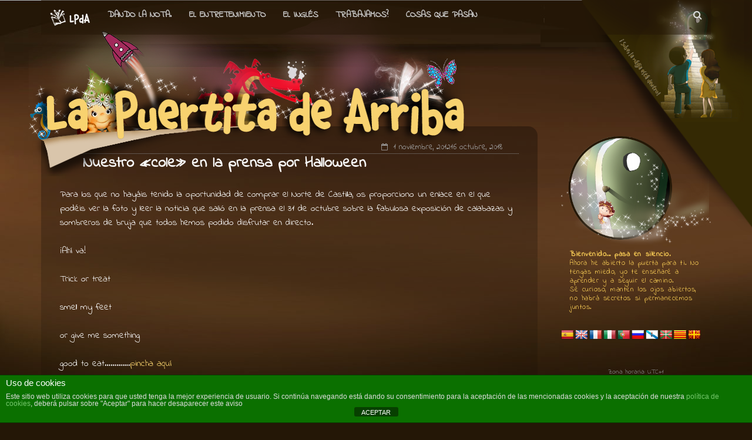

--- FILE ---
content_type: text/html; charset=UTF-8
request_url: https://www.lapuertitadearriba.com/memoria/2012/11/nuestro-cole-en-la-prensa-por-halloween/
body_size: 11720
content:
<!DOCTYPE html>
<html lang="es">
<head>
<meta charset="UTF-8">
<meta name="viewport" content="width=device-width, initial-scale=1">
<link rel="profile" href="http://gmpg.org/xfn/11">
<link rel="pingback" href="https://www.lapuertitadearriba.com/xmlrpc.php">

  <link href='//fonts.googleapis.com/css?family=Annie+Use+Your+Telescope' rel='stylesheet' type='text/css'>
  <link href='//fonts.googleapis.com/css?family=Pacifico' rel='stylesheet' type='text/css'>	
  <link href='//fonts.googleapis.com/css?family=Indie+Flower' rel='stylesheet' type='text/css'>
  <link href='//fonts.googleapis.com/css?family=Rochester' rel='stylesheet' type='text/css'>
  
<!-- Global site tag (gtag.js) - Google Analytics -->
<script async src="https://www.googletagmanager.com/gtag/js?id=UA-129338794-1"></script>
<script>
  window.dataLayer = window.dataLayer || [];
  function gtag(){dataLayer.push(arguments);}
  gtag('js', new Date());

  gtag('config', 'UA-129338794-1');
</script>


<title>Nuestro «cole» en la prensa por Halloween &#8211; La Puertita de Arriba</title>
<link rel='dns-prefetch' href='//translate.google.com' />
<link rel='dns-prefetch' href='//fonts.googleapis.com' />
<link rel='dns-prefetch' href='//s.w.org' />
<link rel="alternate" type="application/rss+xml" title="La Puertita de Arriba &raquo; Feed" href="https://www.lapuertitadearriba.com/feed/" />
<link rel="alternate" type="application/rss+xml" title="La Puertita de Arriba &raquo; RSS de los comentarios" href="https://www.lapuertitadearriba.com/comments/feed/" />
<!-- This site uses the Google Analytics by MonsterInsights plugin v7.10.0 - Using Analytics tracking - https://www.monsterinsights.com/ -->
<script type="text/javascript" data-cfasync="false">
	var mi_version         = '7.10.0';
	var mi_track_user      = true;
	var mi_no_track_reason = '';
	
	var disableStr = 'ga-disable-UA-129338794-1';

	/* Function to detect opted out users */
	function __gaTrackerIsOptedOut() {
		return document.cookie.indexOf(disableStr + '=true') > -1;
	}

	/* Disable tracking if the opt-out cookie exists. */
	if ( __gaTrackerIsOptedOut() ) {
		window[disableStr] = true;
	}

	/* Opt-out function */
	function __gaTrackerOptout() {
	  document.cookie = disableStr + '=true; expires=Thu, 31 Dec 2099 23:59:59 UTC; path=/';
	  window[disableStr] = true;
	}
	
	if ( mi_track_user ) {
		(function(i,s,o,g,r,a,m){i['GoogleAnalyticsObject']=r;i[r]=i[r]||function(){
			(i[r].q=i[r].q||[]).push(arguments)},i[r].l=1*new Date();a=s.createElement(o),
			m=s.getElementsByTagName(o)[0];a.async=1;a.src=g;m.parentNode.insertBefore(a,m)
		})(window,document,'script','//www.google-analytics.com/analytics.js','__gaTracker');

		__gaTracker('create', 'UA-129338794-1', 'auto');
		__gaTracker('set', 'forceSSL', true);
		__gaTracker('require', 'displayfeatures');
		__gaTracker('send','pageview');
	} else {
		console.log( "" );
		(function() {
			/* https://developers.google.com/analytics/devguides/collection/analyticsjs/ */
			var noopfn = function() {
				return null;
			};
			var noopnullfn = function() {
				return null;
			};
			var Tracker = function() {
				return null;
			};
			var p = Tracker.prototype;
			p.get = noopfn;
			p.set = noopfn;
			p.send = noopfn;
			var __gaTracker = function() {
				var len = arguments.length;
				if ( len === 0 ) {
					return;
				}
				var f = arguments[len-1];
				if ( typeof f !== 'object' || f === null || typeof f.hitCallback !== 'function' ) {
					console.log( 'Función desactivada __gaTracker(' + arguments[0] + " ....) porque no estás siendo rastreado. " + mi_no_track_reason );
					return;
				}
				try {
					f.hitCallback();
				} catch (ex) {

				}
			};
			__gaTracker.create = function() {
				return new Tracker();
			};
			__gaTracker.getByName = noopnullfn;
			__gaTracker.getAll = function() {
				return [];
			};
			__gaTracker.remove = noopfn;
			window['__gaTracker'] = __gaTracker;
					})();
		}
</script>
<!-- / Google Analytics by MonsterInsights -->
		<script type="text/javascript">
			window._wpemojiSettings = {"baseUrl":"https:\/\/s.w.org\/images\/core\/emoji\/11\/72x72\/","ext":".png","svgUrl":"https:\/\/s.w.org\/images\/core\/emoji\/11\/svg\/","svgExt":".svg","source":{"concatemoji":"https:\/\/www.lapuertitadearriba.com\/wp-includes\/js\/wp-emoji-release.min.js?ver=4.9.28"}};
			!function(e,a,t){var n,r,o,i=a.createElement("canvas"),p=i.getContext&&i.getContext("2d");function s(e,t){var a=String.fromCharCode;p.clearRect(0,0,i.width,i.height),p.fillText(a.apply(this,e),0,0);e=i.toDataURL();return p.clearRect(0,0,i.width,i.height),p.fillText(a.apply(this,t),0,0),e===i.toDataURL()}function c(e){var t=a.createElement("script");t.src=e,t.defer=t.type="text/javascript",a.getElementsByTagName("head")[0].appendChild(t)}for(o=Array("flag","emoji"),t.supports={everything:!0,everythingExceptFlag:!0},r=0;r<o.length;r++)t.supports[o[r]]=function(e){if(!p||!p.fillText)return!1;switch(p.textBaseline="top",p.font="600 32px Arial",e){case"flag":return s([55356,56826,55356,56819],[55356,56826,8203,55356,56819])?!1:!s([55356,57332,56128,56423,56128,56418,56128,56421,56128,56430,56128,56423,56128,56447],[55356,57332,8203,56128,56423,8203,56128,56418,8203,56128,56421,8203,56128,56430,8203,56128,56423,8203,56128,56447]);case"emoji":return!s([55358,56760,9792,65039],[55358,56760,8203,9792,65039])}return!1}(o[r]),t.supports.everything=t.supports.everything&&t.supports[o[r]],"flag"!==o[r]&&(t.supports.everythingExceptFlag=t.supports.everythingExceptFlag&&t.supports[o[r]]);t.supports.everythingExceptFlag=t.supports.everythingExceptFlag&&!t.supports.flag,t.DOMReady=!1,t.readyCallback=function(){t.DOMReady=!0},t.supports.everything||(n=function(){t.readyCallback()},a.addEventListener?(a.addEventListener("DOMContentLoaded",n,!1),e.addEventListener("load",n,!1)):(e.attachEvent("onload",n),a.attachEvent("onreadystatechange",function(){"complete"===a.readyState&&t.readyCallback()})),(n=t.source||{}).concatemoji?c(n.concatemoji):n.wpemoji&&n.twemoji&&(c(n.twemoji),c(n.wpemoji)))}(window,document,window._wpemojiSettings);
		</script>
		<style type="text/css">
img.wp-smiley,
img.emoji {
	display: inline !important;
	border: none !important;
	box-shadow: none !important;
	height: 1em !important;
	width: 1em !important;
	margin: 0 .07em !important;
	vertical-align: -0.1em !important;
	background: none !important;
	padding: 0 !important;
}
</style>
<link rel='stylesheet' id='front-estilos-css'  href='https://www.lapuertitadearriba.com/wp-content/plugins/asesor-cookies-para-la-ley-en-espana/html/front/estilos.css?ver=4.9.28' type='text/css' media='all' />
<link rel='stylesheet' id='essential-grid-plugin-settings-css'  href='https://www.lapuertitadearriba.com/wp-content/plugins/essential-grid/public/assets/css/settings.css?ver=2.0.5' type='text/css' media='all' />
<link rel='stylesheet' id='tp-open-sans-css'  href='https://fonts.googleapis.com/css?family=Open+Sans%3A300%2C400%2C600%2C700%2C800&#038;ver=4.9.28' type='text/css' media='all' />
<link rel='stylesheet' id='tp-raleway-css'  href='https://fonts.googleapis.com/css?family=Raleway%3A100%2C200%2C300%2C400%2C500%2C600%2C700%2C800%2C900&#038;ver=4.9.28' type='text/css' media='all' />
<link rel='stylesheet' id='tp-droid-serif-css'  href='https://fonts.googleapis.com/css?family=Droid+Serif%3A400%2C700&#038;ver=4.9.28' type='text/css' media='all' />
<link rel='stylesheet' id='google-language-translator-css'  href='https://www.lapuertitadearriba.com/wp-content/plugins/google-language-translator/css/style.css?ver=6.0.20' type='text/css' media='' />
<link rel='stylesheet' id='scrolltotop-css'  href='https://www.lapuertitadearriba.com/wp-content/plugins/scrolltotop/assets/css/styles.min.css?ver=1.16' type='text/css' media='all' />
<style id='scrolltotop-inline-css' type='text/css'>
#scrollToTop.stt-bar{background:rgba(0,0,0,0.2);color:#000000;top:0;left:0;width:150px;}#scrollToTop.stt-bar:hover{background:rgba(0,0,0,0.3);}#scrollToTop.stt-bar b{bottom:20px;}#scrollToTop.stt-bar i:before{content:"\f077";}#scrollToTop.stt-bar i{display:block;font-size:24px;line-height:24px;}#scrollToTop.stt-bar u{display:block;font-family:"Arial",sans-serif;font-size:14px;margin-top:0;}#scrollToTop.stt-bar.stt-visible{opacity:0.2;}@media only screen and (max-width:1680px){#scrollToTopscrolltotop.stt-bar u{display:none;}#scrollToTop.stt-bar{width:100px;}}@media only screen and (max-width:1280px){#scrollToTop.stt-bar{width:60px;height:60px;top:auto;bottom:25px;left:auto;right:25px;border-radius:50%;}#scrollToTop.stt-bar b{bottom:auto;position:relative;}#scrollToTop.stt-bar i{line-height:60px;}}#scrollToTop{-webkit-transition:background 250ms ease-in-out,opacity 300ms ease-in-out,visibility 300ms ease-in-out;-o-transition:background 250ms ease-in-out,opacity 300ms ease-in-out,visibility 300ms ease-in-out;transition:background 250ms ease-in-out,opacity 300ms ease-in-out,visibility 300ms ease-in-out;}#scrollToTop.stt-notransition{-webkit-transition:background 250ms ease-in-out,opacity 0s,visibility 0s;-o-transition:background 250ms ease-in-out,opacity 0s,visibility 0s;transition:background 250ms ease-in-out,opacity 0s,visibility 0s;}
</style>
<link rel='stylesheet' id='font-awesome-css'  href='https://www.lapuertitadearriba.com/wp-content/themes/awaken/css/font-awesome.min.css?ver=4.4.0' type='text/css' media='all' />
<link rel='stylesheet' id='bootstrap.css-css'  href='https://www.lapuertitadearriba.com/wp-content/themes/awaken/css/bootstrap.min.css?ver=all' type='text/css' media='all' />
<link rel='stylesheet' id='awaken-style-css'  href='https://www.lapuertitadearriba.com/wp-content/themes/awaken/style.css?ver=4.9.28' type='text/css' media='all' />
<link rel='stylesheet' id='awaken-fonts-css'  href='//fonts.googleapis.com/css?family=Ubuntu%3A400%2C500%7CSource+Sans+Pro%3A400%2C600%2C700%2C400italic%7CRoboto+Condensed%3A400italic%2C700%2C400&#038;subset=latin%2Clatin-ext' type='text/css' media='all' />
<link rel='stylesheet' id='add-flex-css-css'  href='https://www.lapuertitadearriba.com/wp-content/themes/awaken/css/flexslider.css?ver=4.9.28' type='text/css' media='screen' />
<script type='text/javascript' src='https://ajax.googleapis.com/ajax/libs/prototype/1.7.1.0/prototype.js?ver=1.7.1'></script>
<script type='text/javascript' src='https://ajax.googleapis.com/ajax/libs/scriptaculous/1.9.0/scriptaculous.js?ver=1.9.0'></script>
<script type='text/javascript' src='https://ajax.googleapis.com/ajax/libs/scriptaculous/1.9.0/effects.js?ver=1.9.0'></script>
<script type='text/javascript' src='https://www.lapuertitadearriba.com/wp-content/plugins/lightbox-2/lightbox-resize.js?ver=1.8'></script>
<script type='text/javascript'>
/* <![CDATA[ */
var monsterinsights_frontend = {"js_events_tracking":"true","download_extensions":"doc,pdf,ppt,zip,xls,docx,pptx,xlsx","inbound_paths":"[{\"path\":\"\\\/go\\\/\",\"label\":\"affiliate\"},{\"path\":\"\\\/recommend\\\/\",\"label\":\"affiliate\"}]","home_url":"https:\/\/www.lapuertitadearriba.com","hash_tracking":"false"};
/* ]]> */
</script>
<script type='text/javascript' src='https://www.lapuertitadearriba.com/wp-content/plugins/google-analytics-for-wordpress/assets/js/frontend.min.js?ver=7.10.0'></script>
<script type='text/javascript' src='https://www.lapuertitadearriba.com/wp-includes/js/jquery/jquery.js?ver=1.12.4'></script>
<script type='text/javascript' src='https://www.lapuertitadearriba.com/wp-includes/js/jquery/jquery-migrate.min.js?ver=1.4.1'></script>
<script type='text/javascript'>
/* <![CDATA[ */
var cdp_cookies_info = {"url_plugin":"https:\/\/www.lapuertitadearriba.com\/wp-content\/plugins\/asesor-cookies-para-la-ley-en-espana\/plugin.php","url_admin_ajax":"https:\/\/www.lapuertitadearriba.com\/wp-admin\/admin-ajax.php"};
/* ]]> */
</script>
<script type='text/javascript' src='https://www.lapuertitadearriba.com/wp-content/plugins/asesor-cookies-para-la-ley-en-espana/html/front/principal.js?ver=4.9.28'></script>
<script type='text/javascript' src='https://www.lapuertitadearriba.com/wp-content/plugins/essential-grid/public/assets/js/lightbox.js?ver=2.0.5'></script>
<script type='text/javascript' src='https://www.lapuertitadearriba.com/wp-content/plugins/essential-grid/public/assets/js/jquery.themepunch.tools.min.js?ver=2.0.5'></script>
<script type='text/javascript' src='https://www.lapuertitadearriba.com/wp-content/plugins/essential-grid/public/assets/js/jquery.themepunch.essential.min.js?ver=2.0.5'></script>
<script type='text/javascript' src='https://www.lapuertitadearriba.com/wp-content/plugins/wp-content-slideshow/scripts/jquery.cycle.all.2.72.js?ver=1.3'></script>
<script type='text/javascript' src='https://www.lapuertitadearriba.com/wp-content/plugins/wp-content-slideshow/scripts/slideshow.js?ver=1.3'></script>
<script type='text/javascript' src='https://www.lapuertitadearriba.com/wp-content/themes/awaken/js/scripts.js?ver=4.9.28'></script>
<!--[if lt IE 9]>
<script type='text/javascript' src='https://www.lapuertitadearriba.com/wp-content/themes/awaken/js/respond.min.js?ver=4.9.28'></script>
<![endif]-->
<!--[if lt IE 9]>
<script type='text/javascript' src='https://www.lapuertitadearriba.com/wp-content/themes/awaken/js/html5shiv.js?ver=4.9.28'></script>
<![endif]-->
<link rel='https://api.w.org/' href='https://www.lapuertitadearriba.com/wp-json/' />
<link rel="EditURI" type="application/rsd+xml" title="RSD" href="https://www.lapuertitadearriba.com/xmlrpc.php?rsd" />
<link rel="wlwmanifest" type="application/wlwmanifest+xml" href="https://www.lapuertitadearriba.com/wp-includes/wlwmanifest.xml" /> 
<link rel='prev' title='Super concurso de Halloween' href='https://www.lapuertitadearriba.com/memoria/2012/11/super-concurso-de-halloween/' />
<link rel='next' title='Juguetes, consumo, Navidad y niños' href='https://www.lapuertitadearriba.com/cosas-que-pasan/2012/11/juguetes-consumo-navidad-y-ninos/' />
<meta name="generator" content="WordPress 4.9.28" />
<link rel="canonical" href="https://www.lapuertitadearriba.com/memoria/2012/11/nuestro-cole-en-la-prensa-por-halloween/" />
<link rel='shortlink' href='https://www.lapuertitadearriba.com/?p=703' />
<link rel="alternate" type="application/json+oembed" href="https://www.lapuertitadearriba.com/wp-json/oembed/1.0/embed?url=https%3A%2F%2Fwww.lapuertitadearriba.com%2Fmemoria%2F2012%2F11%2Fnuestro-cole-en-la-prensa-por-halloween%2F" />
<link rel="alternate" type="text/xml+oembed" href="https://www.lapuertitadearriba.com/wp-json/oembed/1.0/embed?url=https%3A%2F%2Fwww.lapuertitadearriba.com%2Fmemoria%2F2012%2F11%2Fnuestro-cole-en-la-prensa-por-halloween%2F&#038;format=xml" />
<meta name="generator" content="Custom Login v3.2.5" />
<style>.goog-te-gadget{margin-top:2px!important;}p.hello{font-size:12px;color:#666;}div.skiptranslate.goog-te-gadget{display:inline!important;}#google_language_translator{clear:both;}#flags{width:165px;}#flags a{display:inline-block;margin-right:2px;}#google_language_translator a{display:none!important;}div.skiptranslate.goog-te-gadget{display:inline!important;}.goog-te-gadget{color:transparent!important;}.goog-te-gadget{font-size:0px!important;}.goog-branding{display:none;}.goog-tooltip{display: none!important;}.goog-tooltip:hover{display: none!important;}.goog-text-highlight{background-color:transparent!important;border:none!important;box-shadow:none!important;}#google_language_translator{display:none;}#google_language_translator select.goog-te-combo{color:#32373c;}div.skiptranslate{display:none!important;}body{top:0px!important;}#goog-gt-{display:none!important;}font font{background-color:transparent!important;box-shadow:none!important;position:initial!important;}#glt-translate-trigger{left:20px;right:auto;}#glt-translate-trigger > span{color:#ffffff;}#glt-translate-trigger{background:#f89406;}</style>
	<!-- begin lightbox scripts -->
	<script type="text/javascript">
    //<![CDATA[
    document.write('<link rel="stylesheet" href="https://www.lapuertitadearriba.com/wp-content/plugins/lightbox-2/Themes/Black/lightbox.css" type="text/css" media="screen" />');
    //]]>
    </script>
	<!-- end lightbox scripts -->
<style></style><link rel="shortcut icon" href="http://www.lapuertitadearriba.com/wp-content/uploads/2018/10/gravatarLPDA.png" type="image/x-icon" />		<style type="text/css">.recentcomments a{display:inline !important;padding:0 !important;margin:0 !important;}</style>
		<style type="text/css" id="custom-background-css">
body.custom-background { background-color: #241706; background-image: url("https://www.lapuertitadearriba.com/wp-content/uploads/2018/10/BgLPDA2018ok.jpg"); background-position: center top; background-size: cover; background-repeat: no-repeat; background-attachment: fixed; }
</style>
<link rel="icon" href="https://www.lapuertitadearriba.com/wp-content/uploads/2018/10/gravatarLPDA.png" sizes="32x32" />
<link rel="icon" href="https://www.lapuertitadearriba.com/wp-content/uploads/2018/10/gravatarLPDA.png" sizes="192x192" />
<link rel="apple-touch-icon-precomposed" href="https://www.lapuertitadearriba.com/wp-content/uploads/2018/10/gravatarLPDA.png" />
<meta name="msapplication-TileImage" content="https://www.lapuertitadearriba.com/wp-content/uploads/2018/10/gravatarLPDA.png" />

<!--/*DESTELLOS*/-->
<script type='text/javascript'>
// <![CDATA[
var colour="#FFFFFF";
var sparkles=40;

/****************************
* Tinkerbell Magic Sparkle *
* DON'T EDIT BELOW THIS BOX *
****************************/

var x=ox=400;
var y=oy=300;
var swide=400;
var shigh=300;
var sleft=sdown=0;
var tiny=new Array();
var star=new Array();
var starv=new Array();
var starx=new Array();
var stary=new Array();
var tinyx=new Array();
var tinyy=new Array();
var tinyv=new Array();
window.onload=function() { if (document.getElementById) {
var i, rats, rlef, rdow;
for (var i=0; i<sparkles; i++) {
var rats=createDiv(3, 3);
rats.style.visibility="hidden";
document.body.appendChild(tiny[i]=rats);
starv[i]=0;
tinyv[i]=0;
var rats=createDiv(5, 5);
rats.style.backgroundColor="transparent";
rats.style.visibility="hidden";
var rlef=createDiv(1, 5);
var rdow=createDiv(5, 1);
rats.appendChild(rlef);
rats.appendChild(rdow);
rlef.style.top="2px";
rlef.style.left="0px";
rdow.style.top="0px";
rdow.style.left="2px";
document.body.appendChild(star[i]=rats);
}
set_width();
sparkle();
}}
function sparkle() {
var c;
if (x!=ox || y!=oy) {
ox=x;
oy=y;
for (c=0; c<sparkles; c++) if (!starv[c]) {
star[c].style.left=(starx[c]=x)+"px";
star[c].style.top=(stary[c]=y)+"px";
star[c].style.clip="rect(0px, 5px, 5px, 0px)";
star[c].style.visibility="visible";
starv[c]=50;
break;
}
}
for (c=0; c<sparkles; c++) {
if (starv[c]) update_star(c);
if (tinyv[c]) update_tiny(c);
}
setTimeout("sparkle()", 40);
}
function update_star(i) {
if (--starv[i]==25) star[i].style.clip="rect(1px, 4px, 4px, 1px)";
if (starv[i]) {
stary[i]+=1+Math.random()*3;
if (stary[i]<shigh+sdown) {
star[i].style.top=stary[i]+"px";
starx[i]+=(i%5-2)/5;
star[i].style.left=starx[i]+"px";
}
else {
star[i].style.visibility="hidden";
starv[i]=0;
return;
}
}
else {
tinyv[i]=50;
tiny[i].style.top=(tinyy[i]=stary[i])+"px";
tiny[i].style.left=(tinyx[i]=starx[i])+"px";
tiny[i].style.width="2px";
tiny[i].style.height="2px";
star[i].style.visibility="hidden";
tiny[i].style.visibility="visible"
}
}
function update_tiny(i) {
if (--tinyv[i]==25) {
tiny[i].style.width="1px";
tiny[i].style.height="1px";
}
if (tinyv[i]) {
tinyy[i]+=1+Math.random()*3;
if (tinyy[i]<shigh+sdown) {
tiny[i].style.top=tinyy[i]+"px";
tinyx[i]+=(i%5-2)/5;
tiny[i].style.left=tinyx[i]+"px";
}
else {
tiny[i].style.visibility="hidden";
tinyv[i]=0;
return;
}
}
else tiny[i].style.visibility="hidden";
}
document.onmousemove=mouse;
function mouse(e) {
set_scroll();
y=(e)?e.pageY:event.y+sdown;
x=(e)?e.pageX:event.x+sleft;
}
function set_scroll() {
if (typeof(self.pageYOffset)=="number") {
sdown=self.pageYOffset;
sleft=self.pageXOffset;
}
else if (document.body.scrollTop || document.body.scrollLeft) {
sdown=document.body.scrollTop;
sleft=document.body.scrollLeft;
}
else if (document.documentElement && (document.documentElement.scrollTop || document.documentElement.scrollLeft)) {
sleft=document.documentElement.scrollLeft;
sdown=document.documentElement.scrollTop;
}
else {
sdown=0;
sleft=0;
}
}
window.onresize=set_width;
function set_width() {
if (typeof(self.innerWidth)=="number") {
swide=self.innerWidth;
shigh=self.innerHeight;
}
else if (document.documentElement && document.documentElement.clientWidth) {
swide=document.documentElement.clientWidth;
shigh=document.documentElement.clientHeight;
}
else if (document.body.clientWidth) {
swide=document.body.clientWidth;
shigh=document.body.clientHeight;
}
}
function createDiv(height, width) {
var div=document.createElement("div");
div.style.position="absolute";
div.style.height=height+"px";
div.style.width=width+"px";
div.style.overflow="hidden";
div.style.backgroundColor=colour;
return (div);
}
// ]]>
</script>
<!-- FIN DESTELLOS -->
</head>

<body class="post-template-default single single-post postid-703 single-format-standard custom-background">
<div id="page" class="hfeed site">
	<a class="skip-link screen-reader-text" href="#content">Saltar al contenido</a>
	<header id="masthead" class="site-header" role="banner">
		
	
	<div class="site-branding">
		<div class="container">
			<div class="awaken-navigation-container">
				<nav id="site-navigation" class="main-navigation cl-effect-10" role="navigation">
					<div class="menu-principal_completo-container"><ul id="menu-principal_completo" class="menu"><li id="menu-item-2708" class="menu-item menu-item-type-post_type menu-item-object-page menu-item-home menu-item-2708"><a href="https://www.lapuertitadearriba.com/"><img src="https://www.lapuertitadearriba.com/images/Lpda-inicio.png"/></a></li>
<li id="menu-item-2874" class="menu-item menu-item-type-post_type menu-item-object-page menu-item-2874"><a href="https://www.lapuertitadearriba.com/dando-la-nota/">Dando la nota.</a></li>
<li id="menu-item-31" class="menu-item menu-item-type-taxonomy menu-item-object-category menu-item-31"><a href="https://www.lapuertitadearriba.com/category/libros-pelis-y-musica/">el entretenimiento</a></li>
<li id="menu-item-1190" class="menu-item menu-item-type-taxonomy menu-item-object-category menu-item-1190"><a title="THE ABOVE LITTLE DOOR" href="https://www.lapuertitadearriba.com/category/the-above-little-door/">el Inglés</a></li>
<li id="menu-item-29" class="menu-item menu-item-type-taxonomy menu-item-object-category menu-item-29"><a href="https://www.lapuertitadearriba.com/category/trabajamos/">Trabajamos?</a></li>
<li id="menu-item-27" class="menu-item menu-item-type-taxonomy menu-item-object-category menu-item-27"><a href="https://www.lapuertitadearriba.com/category/cosas-que-pasan/">Cosas que pasan</a></li>
</ul></div>				</nav><!-- #site-navigation -->
				<a href="#" class="navbutton" id="main-nav-button">Menú principal</a>
				<div class="responsive-mainnav"></div>

									<div class="awaken-search-button-icon"></div>
					<div class="awaken-search-box-container">
						<div class="awaken-search-box">
							<form action="https://www.lapuertitadearriba.com/" id="awaken-search-form" method="get">
								<input type="text" value="" name="s" id="s" />
								<input type="submit" value="Buscar" />
							</form>
						</div><!-- th-search-box -->
					</div><!-- .th-search-box-container -->
				
			</div><!-- .awaken-navigation-container--> 
			<div class="site-brand-container">
							</div><!-- .site-brand-container -->
						
		</div>
	</div>

	<div class="container">

	</div><!-- .container -->
	</header><!-- #masthead -->

	<div id="content" class="site-content">
		<div class="container">
						 <img src="/images/Lpda-title.png" class="titlelpda"/>
			<img src="/images/LPDA-esquina.png" class="cornerlpda"/>

	<!--texto explicativo está en layouts/magazine---><div class="row">
<div class="col-xs-12 col-sm-12 col-md-9 ">
	<div id="primary" class="content-area">
		<main id="main" class="site-main" role="main">

		
			
<article id="post-703" class="post-703 post type-post status-publish format-standard hentry category-memoria tag-pedroi">
	<header class="single-entry-header">
	<br/>
		<div class="single-entry-meta" style="width:100%;text-align:right;float:right; border-bottom:1px dotted #888; padding: 0 2em 0 0;">
			<span class="posted-on"><a href="https://www.lapuertitadearriba.com/memoria/2012/11/nuestro-cole-en-la-prensa-por-halloween/" rel="bookmark"><time class="entry-date published" datetime="2012-11-01T18:59:29+00:00">1 noviembre, 2012</time><time class="updated" datetime="2018-10-16T19:23:36+00:00">16 octubre, 2018</time></a></span><span class="byline"><span class="author vcard"><a class="url fn n" href="https://www.lapuertitadearriba.com/author/lpda/">Lpda</a></span></span>					</div><!-- .entry-meta -->
		<h1 class="single-entry-title entry-title">Nuestro «cole» en la prensa por Halloween</h1>
		
	</header><!-- .entry-header -->

	
	<div class="entry-content">
		<p>Para los que no hayáis tenido la oportunidad de comprar el Norte de Castilla, os proporciono un enlace en el que podéis ver la foto y leer la noticia que salió en la prensa el 31 de octubre sobre la fabulosa exposición de calabazas y sombreros de bruja que todos hemos podido disfrutar en directo.</p>
<p>¡Ahí va!</p>
<p>Trick or treat</p>
<p>smell my feet</p>
<p>or give me something</p>
<p>good to eat&#8230;&#8230;&#8230;&#8230;.<a href="http://www.elnortedecastilla.es/20121030/local/valladolid/tordesillas-vive-halloween-201210302135.html" target="_blank">pincha aquí</a></p>
			</div><!-- .entry-content -->

	<footer class="single-entry-footer">
		<div class="categorized-under">Publicado en</div><div class="awaken-category-list"><a href="https://www.lapuertitadearriba.com/category/memoria/" rel="category tag">En mi corazoncito</a></div><div class="clearfix"></div><div class="tagged-under">Etiquetado</div><div class="awaken-tag-list"><a href="https://www.lapuertitadearriba.com/tag/pedroi/" rel="tag">PedroI</a></div><div class="clearfix"></div>
	</footer><!-- .entry-footer -->
</article><!-- #post-## -->

				<nav class="navigation post-navigation" role="navigation">
		<h1 class="screen-reader-text">Navegación de entradas</h1>
		<div class="nav-links">
			<div class="nav-previous"><a href="https://www.lapuertitadearriba.com/memoria/2012/11/super-concurso-de-halloween/" rel="prev">%título</a></div><div class="nav-next"><a href="https://www.lapuertitadearriba.com/cosas-que-pasan/2012/11/juguetes-consumo-navidad-y-ninos/" rel="next">%título</a></div>		</div><!-- .nav-links -->
	</nav><!-- .navigation -->
	
			
		
		</main><!-- #main -->
	</div><!-- #primary -->
</div><!-- .bootstrap cols -->
<div class="col-xs-12 col-sm-6 col-md-3">
	
<div id="secondary" class="main-widget-area" role="complementary">
	<aside id="custom_html-9" class="widget_text widget widget_custom_html"><div class="textwidget custom-html-widget"><img class="alignleft size-full wp-image-371" title="Bienvenido... Pasa en silencio." src="/images/Puerta_de_ClaseLPDA+.png" alt="" width="400" height="300" />
<p id="especial2" style="font-size:12px;"><b>Bienvenido... pasa en silencio.</b><br/>
Ahora he abierto la puerta para ti. No tengas miedo, yo te enseñaré a aprender y a seguir el camino.
<br/>Sé curioso, manten los ojos abiertos, no habrá secretos si permanecemos juntos.</p></div></aside><aside id="glt_widget-2" class="widget widget_glt_widget"><div id="flags" class="size22"><ul id="sortable" class="ui-sortable" style="float:left"><li id="Spanish"><a href="#" title="Spanish" class="nturl notranslate es flag Spanish"></a></li><li id="English"><a href="#" title="English" class="nturl notranslate en flag English"></a></li><li id="French"><a href="#" title="French" class="nturl notranslate fr flag French"></a></li><li id="Italian"><a href="#" title="Italian" class="nturl notranslate it flag Italian"></a></li><li id="Portuguese"><a href="#" title="Portuguese" class="nturl notranslate pt flag Portuguese"></a></li><li id="Russian"><a href="#" title="Russian" class="nturl notranslate ru flag Russian"></a></li><li id="Galician"><a href="#" title="Galician" class="nturl notranslate gl flag Galician"></a></li><li id="Basque"><a href="#" title="Basque" class="nturl notranslate eu flag Basque"></a></li><li id="Catalan"><a href="#" title="Catalan" class="nturl notranslate ca flag Catalan"></a></li><li id="Latin"><a href="#" title="Latin" class="nturl notranslate la flag Latin"></a></li></ul></div><div id="google_language_translator" class="default-language-es"></div></aside><aside id="custom_html-12" class="widget_text widget widget_custom_html"><div class="textwidget custom-html-widget"><div class="col-xs-12 col-sm-12 col-md-12" style="text-align:center;padding:0 1rem 0; float:left; margin:-10px 0 0"><h3><small style="color:gray;">Zona horaria: UTC+1</small><br /><span style="color:gray;">Hora Actual en</span><br /><span style="color:#F8D26F;">Valladolid, España</span></h3> <iframe src="https://www.zeitverschiebung.net/clock-widget-iframe-v2?language=es&size=small&timezone=Europe%2FMadrid" width="100%" height="115" frameborder="0" seamless></iframe> </div></div></aside><aside id="custom_html-11" class="widget_text widget widget_custom_html"><div class="textwidget custom-html-widget"><a href="http://www.rae.es/" targe="_blank" ><img src="/images/banner-rae.jpg" style="width:95%" class="link-scale aligncenter" alt="Enlace a RAE.es" title="Diccionario Español"/></a>
</div></aside><aside id="recent-comments-4" class="widget widget_recent_comments"><div class="widget-title-container"><h3 class="widget-title">Han dicho algo&#8230;</h3></div><ul id="recentcomments"><li class="recentcomments"><span class="comment-author-link">Ariadna García Díez</span> en <a href="https://www.lapuertitadearriba.com/cosas-que-pasan/2020/06/bailamos-juntos/comment-page-1/#comment-15368">¿BAILAMOS JUNTOS?</a></li><li class="recentcomments"><span class="comment-author-link">SARA DUQE DIEZ</span> en <a href="https://www.lapuertitadearriba.com/libros-pelis-y-musica/2021/05/el-aprendiz-de-brujo/comment-page-1/#comment-15365">EL APRENDIZ DE BRUJO</a></li><li class="recentcomments"><span class="comment-author-link"><a href='http://www.lapuertitadarriba.com' rel='external nofollow' class='url'>Lpda</a></span> en <a href="https://www.lapuertitadearriba.com/cosas-que-pasan/2021/05/orquesta-examen/comment-page-1/#comment-15364">ORQUESTA EXAMEN</a></li><li class="recentcomments"><span class="comment-author-link"><a href='http://www.lapuertitadarriba.com' rel='external nofollow' class='url'>Lpda</a></span> en <a href="https://www.lapuertitadearriba.com/destacadas/2021/05/pom-pom-percusion-y-una-sorpresa/comment-page-1/#comment-15363">POM POM PERCUSIÓN y ¡una sorpresa!</a></li><li class="recentcomments"><span class="comment-author-link"><a href='http://www.lapuertitadarriba.com' rel='external nofollow' class='url'>Lpda</a></span> en <a href="https://www.lapuertitadearriba.com/cosas-que-pasan/2020/05/beethoven/comment-page-1/#comment-15362">BEETHOVEN</a></li><li class="recentcomments"><span class="comment-author-link">NICO</span> en <a href="https://www.lapuertitadearriba.com/cosas-que-pasan/2021/05/orquesta-examen/comment-page-1/#comment-15361">ORQUESTA EXAMEN</a></li><li class="recentcomments"><span class="comment-author-link">CARLOS MARTÍN ZAPATERO</span> en <a href="https://www.lapuertitadearriba.com/libros-pelis-y-musica/2021/05/el-aprendiz-de-brujo/comment-page-1/#comment-15360">EL APRENDIZ DE BRUJO</a></li><li class="recentcomments"><span class="comment-author-link">CARLOS MARTÍN ZAPATERO</span> en <a href="https://www.lapuertitadearriba.com/destacadas/2021/04/stradivarius/comment-page-1/#comment-15359">STRADIVARIUS</a></li><li class="recentcomments"><span class="comment-author-link">CARLOS MARTÍN ZAPATERO</span> en <a href="https://www.lapuertitadearriba.com/cosas-que-pasan/2021/05/orquesta-examen/comment-page-1/#comment-15358">ORQUESTA EXAMEN</a></li><li class="recentcomments"><span class="comment-author-link">miguel Diez</span> en <a href="https://www.lapuertitadearriba.com/cosas-que-pasan/2021/05/orquesta-examen/comment-page-1/#comment-15357">ORQUESTA EXAMEN</a></li></ul></aside><aside id="custom_html-10" class="widget_text widget widget_custom_html"><div class="textwidget custom-html-widget"><center><div style="width:100%">
<a href="http://ceipelperal.centros.educa.jcyl.es/sitio/" target="_blank"><img src="/images/banner-elperal.jpg" style="width:95%" class="link-scale aligncenter" alt="web del CEIP El Peral"/></a>
&nbsp;<br/>
<a href="https://musicayole.blogspot.com/" target="_blank"><img src="/images/banner-blogdemusica.jpg" style="width:95%" class="link-scale aligncenter" alt="blog de musica"/></a>
</div>
</center></div></aside><aside id="custom_html-15" class="widget_text widget widget_custom_html"><div class="textwidget custom-html-widget"><iframe width="100%" height="100%" src="https://www.youtube-nocookie.com/embed/T3h7Bz98H7Y" frameborder="0" allow="accelerometer; autoplay; encrypted-media; gyroscope; picture-in-picture" allowfullscreen></iframe></div></aside><aside id="custom_html-13" class="widget_text widget widget_custom_html"><div class="textwidget custom-html-widget"><a href="https://www.lapuertitadearriba.com/en-mi-corazoncito/"><img src="/images/cuore-lpda.png" class="alignright" alt="en mi corazoncito"></a></div></aside></div><!-- #secondary -->
</div><!-- .bootstrap cols -->
</div><!-- .row -->
		</div><!-- container -->
	</div><!-- #content -->

	<footer id="colophon" class="site-footer" role="contentinfo">
		<div class="container">
			<div class="row">
				<div class="footer-widget-area">
					<div class="col-md-4">
						<div class="left-footer">
							<div class="widget-area" role="complementary">
								<aside id="custom_html-14" class="widget_text widget widget_custom_html"><div class="textwidget custom-html-widget"><div class="col-md-6" style="border-right:2px dotted #888;">
<a title="Home page" href="http://www.lapuertitadearriba.com/">Inicio</a><br/>
<ul>
<li><a title="Recomendaciones" href="http://www.lapuertitadearriba.com/la-puertita-de/">La puertita de…</a>
	<ul style="padding-left:1em;">
		<li><a href="/category/libros-pelis-y-musica/">el entretenimiento</a></li>
		<li><a href="/category/las-webs/">las webs</a></li>
		<li><a href="/category/the-above-little-door/">el inglés</a></li>
	</ul>
</li>
</ul>
<a href="http://www.lapuertitadearriba.com/politica-de-privacidad/">Política privacidad</a><br/>
<a href="http://www.lapuertitadearriba.com/politica-de-cookies.html/">Aviso cookies</a>
</div>
<div class="col-md-6" style="border-left:2px dotted #888;">
<a href="http://www.lapuertitadearriba.com/contacto/">Habla conmigo</a><br/>
<ul>
<li><a title="Cosas del cole" href="http://www.lapuertitadearriba.com/mi_clase/">Mi Clase</a>
		<ul style="padding-left:1em;">
			<li><a href="/category/trabajamos/">¿trabajamos?</a></li>
		<li><a href="/category/cosas-que-pasan/">Cosas que pasan</a></li>
		<li><a href="/category/papas-y-mamas/">Papás y Mamás</a></li>
	</ul>
</li>
</ul>
<a title="los años pasados" href="http://www.lapuertitadearriba.com/en-mi-corazoncito/">En mi corazoncito</a>
<a title="Site Map" href="http://www.lapuertitadearriba.com/sitemap.xml">Mapa Web</a>
</div>
&nbsp;</div></aside>							</div><!-- .widget-area -->
						</div>
					</div>
					
					<div class="col-md-4">
						<div class="mid-footer">
							<div class="widget-area" role="complementary">
								<aside id="search-6" class="widget widget_search"><form role="search" method="get" class="search-form" action="https://www.lapuertitadearriba.com/">
				<label>
					<span class="screen-reader-text">Buscar:</span>
					<input type="search" class="search-field" placeholder="Buscar &hellip;" value="" name="s" />
				</label>
				<input type="submit" class="search-submit" value="Buscar" />
			</form></aside><aside id="recent-comments-3" class="widget widget_recent_comments"><h3 class="footer-widget-title">¿Alguien ha dicho algo?</h3><ul id="recentcomments"><li class="recentcomments"><span class="comment-author-link">Ariadna García Díez</span> en <a href="https://www.lapuertitadearriba.com/cosas-que-pasan/2020/06/bailamos-juntos/comment-page-1/#comment-15368">¿BAILAMOS JUNTOS?</a></li><li class="recentcomments"><span class="comment-author-link">SARA DUQE DIEZ</span> en <a href="https://www.lapuertitadearriba.com/libros-pelis-y-musica/2021/05/el-aprendiz-de-brujo/comment-page-1/#comment-15365">EL APRENDIZ DE BRUJO</a></li><li class="recentcomments"><span class="comment-author-link"><a href='http://www.lapuertitadarriba.com' rel='external nofollow' class='url'>Lpda</a></span> en <a href="https://www.lapuertitadearriba.com/cosas-que-pasan/2021/05/orquesta-examen/comment-page-1/#comment-15364">ORQUESTA EXAMEN</a></li><li class="recentcomments"><span class="comment-author-link"><a href='http://www.lapuertitadarriba.com' rel='external nofollow' class='url'>Lpda</a></span> en <a href="https://www.lapuertitadearriba.com/destacadas/2021/05/pom-pom-percusion-y-una-sorpresa/comment-page-1/#comment-15363">POM POM PERCUSIÓN y ¡una sorpresa!</a></li></ul></aside>							</div><!-- .widget-area -->						
						</div>
					</div>

					<div class="col-md-4">
						<div class="right-footer">
							<div class="widget-area" role="complementary">
								
															</div><!-- .widget-area -->				
						</div>
					</div>						
				</div><!-- .footer-widget-area -->
			</div><!-- .row -->
		</div><!-- .container -->	

		<div class="footer-site-info">	
			<div class="container">
				<div class="row">
					<div class="col-xs-12 col-md-6 col-sm-6 awfl">
						 v.2.0 <a href="#" title="sitio seguro SSL"><i class="fa fa-lock"></i></a>  | © 2018. La Puertita de Arriba.  [D.2012.10]

					</div>
					<div class="col-xs-12 col-md-6 col-sm-6 awfr">
						<div class="th-copyright">
						.Desing & Host by <a href="http://penseo.es" target="_blank" class="link-scale"/><img src="/images/penseo.png" alt="penseo"/></a>
						<!--/*
							Funciona con <a href="http://wordpress.org" target="_blank" title="WordPress">WordPress</a>.							<span class="sep"> | </span>
							Tema: Awaken por <a href="http://themezhut.com/themes/awaken" target="_blank" rel="designer">ThemezHut</a>.*/-->
						</div>
					</div>
				</div><!-- .row -->
			</div><!-- .container -->
		</div><!-- .site-info -->
	</footer><!-- #colophon -->
</div><!-- #page -->

<!-- HTML del pié de página -->
<div class="cdp-cookies-alerta  cdp-solapa-ocultar cdp-cookies-textos-izq cdp-cookies-tema-verde">
	<div class="cdp-cookies-texto">
		<h4 style="font-size:15px !important;line-height:15px !important">Uso de cookies</h4><p style="font-size:12px !important;line-height:12px !important">Este sitio web utiliza cookies para que usted tenga la mejor experiencia de usuario. Si continúa navegando está dando su consentimiento para la aceptación de las mencionadas cookies y la aceptación de nuestra <a href="http://www.lapuertitadearriba.com/politica-de-cookies.html" style="font-size:12px !important;line-height:12px !important">política de cookies</a>, deberá pulsar sobre "Aceptar" para hacer desaparecer este aviso 
		<a href="javascript:;" class="cdp-cookies-boton-cerrar">ACEPTAR</a> 
	</div>
	<a class="cdp-cookies-solapa">Aviso de cookies</a>
</div>
 <div id='glt-footer'></div><script>function GoogleLanguageTranslatorInit() { new google.translate.TranslateElement({pageLanguage: 'es', includedLanguages:'eu,ca,en,fr,gl,it,la,pt,ru,es', layout: google.translate.TranslateElement.InlineLayout.HORIZONTAL, autoDisplay: false, multilanguagePage:true}, 'google_language_translator');}</script>
<!-- Do you want the same scroll up bar on your WordPress site? This site uses free scrollToTop plugin v1.16 - https://wordpress.org/plugins/scrolltotop/ -->
<div id="scrollToTop" class="scrolltotop stt-bar stt-notransition stt-hidden"><b><i class="icon-up"></i></b></div>
<script type='text/javascript' src='https://www.lapuertitadearriba.com/wp-content/plugins/google-language-translator/js/scripts.js?ver=6.0.20'></script>
<script type='text/javascript' src='//translate.google.com/translate_a/element.js?cb=GoogleLanguageTranslatorInit'></script>
<script type='text/javascript'>
var sttOffset = 1,
	sttPos = 0,
	sttBack = true,
	sttOnload = true;
</script>
<script type='text/javascript' src='https://www.lapuertitadearriba.com/wp-content/plugins/scrolltotop/assets/js/scripts.min.js?ver=1.16'></script>
<script type='text/javascript' src='https://www.lapuertitadearriba.com/wp-content/themes/awaken/js/navigation.js?ver=20120206'></script>
<script type='text/javascript' src='https://www.lapuertitadearriba.com/wp-content/themes/awaken/js/bootstrap.min.js?ver=4.9.28'></script>
<script type='text/javascript' src='https://www.lapuertitadearriba.com/wp-content/themes/awaken/js/skip-link-focus-fix.js?ver=20130115'></script>
<script type='text/javascript' src='https://www.lapuertitadearriba.com/wp-content/themes/awaken/js/jquery.flexslider-min.js?ver=4.9.28'></script>
<script type='text/javascript' src='https://www.lapuertitadearriba.com/wp-content/themes/awaken/js/awaken.slider.js?ver=4.9.28'></script>
<script type='text/javascript' src='https://www.lapuertitadearriba.com/wp-includes/js/wp-embed.min.js?ver=4.9.28'></script>
	<script type="text/javascript">
        jQuery(document).ready(function ($) {
            //$( document ).ajaxStart(function() {
            //});

			
            for (var i = 0; i < document.forms.length; ++i) {
                var form = document.forms[i];
				if ($(form).attr("method") != "get") { $(form).append('<input type="hidden" name="SLKIGTUoOB" value="jmZ[dDnlTc" />'); }
if ($(form).attr("method") != "get") { $(form).append('<input type="hidden" name="cyRr_MDpoIGtF" value="r[DANW*qj8Gxl" />'); }
            }

			
            $(document).on('submit', 'form', function () {
				if ($(this).attr("method") != "get") { $(this).append('<input type="hidden" name="SLKIGTUoOB" value="jmZ[dDnlTc" />'); }
if ($(this).attr("method") != "get") { $(this).append('<input type="hidden" name="cyRr_MDpoIGtF" value="r[DANW*qj8Gxl" />'); }
                return true;
            });

			
            jQuery.ajaxSetup({
                beforeSend: function (e, data) {

                    //console.log(Object.getOwnPropertyNames(data).sort());
                    //console.log(data.type);

                    if (data.type !== 'POST') return;

                    if (typeof data.data === 'object' && data.data !== null) {
						data.data.append("SLKIGTUoOB", "jmZ[dDnlTc");
data.data.append("cyRr_MDpoIGtF", "r[DANW*qj8Gxl");
                    }
                    else {
                        data.data =  data.data + '&SLKIGTUoOB=jmZ[dDnlTc&cyRr_MDpoIGtF=r[DANW*qj8Gxl';
                    }
                }
            });

        });
	</script>
	
</body>
</html>

--- FILE ---
content_type: text/html; charset=utf-8
request_url: https://www.youtube-nocookie.com/embed/T3h7Bz98H7Y
body_size: 46019
content:
<!DOCTYPE html><html lang="en" dir="ltr" data-cast-api-enabled="true"><head><meta name="viewport" content="width=device-width, initial-scale=1"><script nonce="zYyor6TzimiCZHASEgrA6A">if ('undefined' == typeof Symbol || 'undefined' == typeof Symbol.iterator) {delete Array.prototype.entries;}</script><style name="www-roboto" nonce="qJWkr-JRq_L4kClYwDIM6w">@font-face{font-family:'Roboto';font-style:normal;font-weight:400;font-stretch:100%;src:url(//fonts.gstatic.com/s/roboto/v48/KFO7CnqEu92Fr1ME7kSn66aGLdTylUAMa3GUBHMdazTgWw.woff2)format('woff2');unicode-range:U+0460-052F,U+1C80-1C8A,U+20B4,U+2DE0-2DFF,U+A640-A69F,U+FE2E-FE2F;}@font-face{font-family:'Roboto';font-style:normal;font-weight:400;font-stretch:100%;src:url(//fonts.gstatic.com/s/roboto/v48/KFO7CnqEu92Fr1ME7kSn66aGLdTylUAMa3iUBHMdazTgWw.woff2)format('woff2');unicode-range:U+0301,U+0400-045F,U+0490-0491,U+04B0-04B1,U+2116;}@font-face{font-family:'Roboto';font-style:normal;font-weight:400;font-stretch:100%;src:url(//fonts.gstatic.com/s/roboto/v48/KFO7CnqEu92Fr1ME7kSn66aGLdTylUAMa3CUBHMdazTgWw.woff2)format('woff2');unicode-range:U+1F00-1FFF;}@font-face{font-family:'Roboto';font-style:normal;font-weight:400;font-stretch:100%;src:url(//fonts.gstatic.com/s/roboto/v48/KFO7CnqEu92Fr1ME7kSn66aGLdTylUAMa3-UBHMdazTgWw.woff2)format('woff2');unicode-range:U+0370-0377,U+037A-037F,U+0384-038A,U+038C,U+038E-03A1,U+03A3-03FF;}@font-face{font-family:'Roboto';font-style:normal;font-weight:400;font-stretch:100%;src:url(//fonts.gstatic.com/s/roboto/v48/KFO7CnqEu92Fr1ME7kSn66aGLdTylUAMawCUBHMdazTgWw.woff2)format('woff2');unicode-range:U+0302-0303,U+0305,U+0307-0308,U+0310,U+0312,U+0315,U+031A,U+0326-0327,U+032C,U+032F-0330,U+0332-0333,U+0338,U+033A,U+0346,U+034D,U+0391-03A1,U+03A3-03A9,U+03B1-03C9,U+03D1,U+03D5-03D6,U+03F0-03F1,U+03F4-03F5,U+2016-2017,U+2034-2038,U+203C,U+2040,U+2043,U+2047,U+2050,U+2057,U+205F,U+2070-2071,U+2074-208E,U+2090-209C,U+20D0-20DC,U+20E1,U+20E5-20EF,U+2100-2112,U+2114-2115,U+2117-2121,U+2123-214F,U+2190,U+2192,U+2194-21AE,U+21B0-21E5,U+21F1-21F2,U+21F4-2211,U+2213-2214,U+2216-22FF,U+2308-230B,U+2310,U+2319,U+231C-2321,U+2336-237A,U+237C,U+2395,U+239B-23B7,U+23D0,U+23DC-23E1,U+2474-2475,U+25AF,U+25B3,U+25B7,U+25BD,U+25C1,U+25CA,U+25CC,U+25FB,U+266D-266F,U+27C0-27FF,U+2900-2AFF,U+2B0E-2B11,U+2B30-2B4C,U+2BFE,U+3030,U+FF5B,U+FF5D,U+1D400-1D7FF,U+1EE00-1EEFF;}@font-face{font-family:'Roboto';font-style:normal;font-weight:400;font-stretch:100%;src:url(//fonts.gstatic.com/s/roboto/v48/KFO7CnqEu92Fr1ME7kSn66aGLdTylUAMaxKUBHMdazTgWw.woff2)format('woff2');unicode-range:U+0001-000C,U+000E-001F,U+007F-009F,U+20DD-20E0,U+20E2-20E4,U+2150-218F,U+2190,U+2192,U+2194-2199,U+21AF,U+21E6-21F0,U+21F3,U+2218-2219,U+2299,U+22C4-22C6,U+2300-243F,U+2440-244A,U+2460-24FF,U+25A0-27BF,U+2800-28FF,U+2921-2922,U+2981,U+29BF,U+29EB,U+2B00-2BFF,U+4DC0-4DFF,U+FFF9-FFFB,U+10140-1018E,U+10190-1019C,U+101A0,U+101D0-101FD,U+102E0-102FB,U+10E60-10E7E,U+1D2C0-1D2D3,U+1D2E0-1D37F,U+1F000-1F0FF,U+1F100-1F1AD,U+1F1E6-1F1FF,U+1F30D-1F30F,U+1F315,U+1F31C,U+1F31E,U+1F320-1F32C,U+1F336,U+1F378,U+1F37D,U+1F382,U+1F393-1F39F,U+1F3A7-1F3A8,U+1F3AC-1F3AF,U+1F3C2,U+1F3C4-1F3C6,U+1F3CA-1F3CE,U+1F3D4-1F3E0,U+1F3ED,U+1F3F1-1F3F3,U+1F3F5-1F3F7,U+1F408,U+1F415,U+1F41F,U+1F426,U+1F43F,U+1F441-1F442,U+1F444,U+1F446-1F449,U+1F44C-1F44E,U+1F453,U+1F46A,U+1F47D,U+1F4A3,U+1F4B0,U+1F4B3,U+1F4B9,U+1F4BB,U+1F4BF,U+1F4C8-1F4CB,U+1F4D6,U+1F4DA,U+1F4DF,U+1F4E3-1F4E6,U+1F4EA-1F4ED,U+1F4F7,U+1F4F9-1F4FB,U+1F4FD-1F4FE,U+1F503,U+1F507-1F50B,U+1F50D,U+1F512-1F513,U+1F53E-1F54A,U+1F54F-1F5FA,U+1F610,U+1F650-1F67F,U+1F687,U+1F68D,U+1F691,U+1F694,U+1F698,U+1F6AD,U+1F6B2,U+1F6B9-1F6BA,U+1F6BC,U+1F6C6-1F6CF,U+1F6D3-1F6D7,U+1F6E0-1F6EA,U+1F6F0-1F6F3,U+1F6F7-1F6FC,U+1F700-1F7FF,U+1F800-1F80B,U+1F810-1F847,U+1F850-1F859,U+1F860-1F887,U+1F890-1F8AD,U+1F8B0-1F8BB,U+1F8C0-1F8C1,U+1F900-1F90B,U+1F93B,U+1F946,U+1F984,U+1F996,U+1F9E9,U+1FA00-1FA6F,U+1FA70-1FA7C,U+1FA80-1FA89,U+1FA8F-1FAC6,U+1FACE-1FADC,U+1FADF-1FAE9,U+1FAF0-1FAF8,U+1FB00-1FBFF;}@font-face{font-family:'Roboto';font-style:normal;font-weight:400;font-stretch:100%;src:url(//fonts.gstatic.com/s/roboto/v48/KFO7CnqEu92Fr1ME7kSn66aGLdTylUAMa3OUBHMdazTgWw.woff2)format('woff2');unicode-range:U+0102-0103,U+0110-0111,U+0128-0129,U+0168-0169,U+01A0-01A1,U+01AF-01B0,U+0300-0301,U+0303-0304,U+0308-0309,U+0323,U+0329,U+1EA0-1EF9,U+20AB;}@font-face{font-family:'Roboto';font-style:normal;font-weight:400;font-stretch:100%;src:url(//fonts.gstatic.com/s/roboto/v48/KFO7CnqEu92Fr1ME7kSn66aGLdTylUAMa3KUBHMdazTgWw.woff2)format('woff2');unicode-range:U+0100-02BA,U+02BD-02C5,U+02C7-02CC,U+02CE-02D7,U+02DD-02FF,U+0304,U+0308,U+0329,U+1D00-1DBF,U+1E00-1E9F,U+1EF2-1EFF,U+2020,U+20A0-20AB,U+20AD-20C0,U+2113,U+2C60-2C7F,U+A720-A7FF;}@font-face{font-family:'Roboto';font-style:normal;font-weight:400;font-stretch:100%;src:url(//fonts.gstatic.com/s/roboto/v48/KFO7CnqEu92Fr1ME7kSn66aGLdTylUAMa3yUBHMdazQ.woff2)format('woff2');unicode-range:U+0000-00FF,U+0131,U+0152-0153,U+02BB-02BC,U+02C6,U+02DA,U+02DC,U+0304,U+0308,U+0329,U+2000-206F,U+20AC,U+2122,U+2191,U+2193,U+2212,U+2215,U+FEFF,U+FFFD;}@font-face{font-family:'Roboto';font-style:normal;font-weight:500;font-stretch:100%;src:url(//fonts.gstatic.com/s/roboto/v48/KFO7CnqEu92Fr1ME7kSn66aGLdTylUAMa3GUBHMdazTgWw.woff2)format('woff2');unicode-range:U+0460-052F,U+1C80-1C8A,U+20B4,U+2DE0-2DFF,U+A640-A69F,U+FE2E-FE2F;}@font-face{font-family:'Roboto';font-style:normal;font-weight:500;font-stretch:100%;src:url(//fonts.gstatic.com/s/roboto/v48/KFO7CnqEu92Fr1ME7kSn66aGLdTylUAMa3iUBHMdazTgWw.woff2)format('woff2');unicode-range:U+0301,U+0400-045F,U+0490-0491,U+04B0-04B1,U+2116;}@font-face{font-family:'Roboto';font-style:normal;font-weight:500;font-stretch:100%;src:url(//fonts.gstatic.com/s/roboto/v48/KFO7CnqEu92Fr1ME7kSn66aGLdTylUAMa3CUBHMdazTgWw.woff2)format('woff2');unicode-range:U+1F00-1FFF;}@font-face{font-family:'Roboto';font-style:normal;font-weight:500;font-stretch:100%;src:url(//fonts.gstatic.com/s/roboto/v48/KFO7CnqEu92Fr1ME7kSn66aGLdTylUAMa3-UBHMdazTgWw.woff2)format('woff2');unicode-range:U+0370-0377,U+037A-037F,U+0384-038A,U+038C,U+038E-03A1,U+03A3-03FF;}@font-face{font-family:'Roboto';font-style:normal;font-weight:500;font-stretch:100%;src:url(//fonts.gstatic.com/s/roboto/v48/KFO7CnqEu92Fr1ME7kSn66aGLdTylUAMawCUBHMdazTgWw.woff2)format('woff2');unicode-range:U+0302-0303,U+0305,U+0307-0308,U+0310,U+0312,U+0315,U+031A,U+0326-0327,U+032C,U+032F-0330,U+0332-0333,U+0338,U+033A,U+0346,U+034D,U+0391-03A1,U+03A3-03A9,U+03B1-03C9,U+03D1,U+03D5-03D6,U+03F0-03F1,U+03F4-03F5,U+2016-2017,U+2034-2038,U+203C,U+2040,U+2043,U+2047,U+2050,U+2057,U+205F,U+2070-2071,U+2074-208E,U+2090-209C,U+20D0-20DC,U+20E1,U+20E5-20EF,U+2100-2112,U+2114-2115,U+2117-2121,U+2123-214F,U+2190,U+2192,U+2194-21AE,U+21B0-21E5,U+21F1-21F2,U+21F4-2211,U+2213-2214,U+2216-22FF,U+2308-230B,U+2310,U+2319,U+231C-2321,U+2336-237A,U+237C,U+2395,U+239B-23B7,U+23D0,U+23DC-23E1,U+2474-2475,U+25AF,U+25B3,U+25B7,U+25BD,U+25C1,U+25CA,U+25CC,U+25FB,U+266D-266F,U+27C0-27FF,U+2900-2AFF,U+2B0E-2B11,U+2B30-2B4C,U+2BFE,U+3030,U+FF5B,U+FF5D,U+1D400-1D7FF,U+1EE00-1EEFF;}@font-face{font-family:'Roboto';font-style:normal;font-weight:500;font-stretch:100%;src:url(//fonts.gstatic.com/s/roboto/v48/KFO7CnqEu92Fr1ME7kSn66aGLdTylUAMaxKUBHMdazTgWw.woff2)format('woff2');unicode-range:U+0001-000C,U+000E-001F,U+007F-009F,U+20DD-20E0,U+20E2-20E4,U+2150-218F,U+2190,U+2192,U+2194-2199,U+21AF,U+21E6-21F0,U+21F3,U+2218-2219,U+2299,U+22C4-22C6,U+2300-243F,U+2440-244A,U+2460-24FF,U+25A0-27BF,U+2800-28FF,U+2921-2922,U+2981,U+29BF,U+29EB,U+2B00-2BFF,U+4DC0-4DFF,U+FFF9-FFFB,U+10140-1018E,U+10190-1019C,U+101A0,U+101D0-101FD,U+102E0-102FB,U+10E60-10E7E,U+1D2C0-1D2D3,U+1D2E0-1D37F,U+1F000-1F0FF,U+1F100-1F1AD,U+1F1E6-1F1FF,U+1F30D-1F30F,U+1F315,U+1F31C,U+1F31E,U+1F320-1F32C,U+1F336,U+1F378,U+1F37D,U+1F382,U+1F393-1F39F,U+1F3A7-1F3A8,U+1F3AC-1F3AF,U+1F3C2,U+1F3C4-1F3C6,U+1F3CA-1F3CE,U+1F3D4-1F3E0,U+1F3ED,U+1F3F1-1F3F3,U+1F3F5-1F3F7,U+1F408,U+1F415,U+1F41F,U+1F426,U+1F43F,U+1F441-1F442,U+1F444,U+1F446-1F449,U+1F44C-1F44E,U+1F453,U+1F46A,U+1F47D,U+1F4A3,U+1F4B0,U+1F4B3,U+1F4B9,U+1F4BB,U+1F4BF,U+1F4C8-1F4CB,U+1F4D6,U+1F4DA,U+1F4DF,U+1F4E3-1F4E6,U+1F4EA-1F4ED,U+1F4F7,U+1F4F9-1F4FB,U+1F4FD-1F4FE,U+1F503,U+1F507-1F50B,U+1F50D,U+1F512-1F513,U+1F53E-1F54A,U+1F54F-1F5FA,U+1F610,U+1F650-1F67F,U+1F687,U+1F68D,U+1F691,U+1F694,U+1F698,U+1F6AD,U+1F6B2,U+1F6B9-1F6BA,U+1F6BC,U+1F6C6-1F6CF,U+1F6D3-1F6D7,U+1F6E0-1F6EA,U+1F6F0-1F6F3,U+1F6F7-1F6FC,U+1F700-1F7FF,U+1F800-1F80B,U+1F810-1F847,U+1F850-1F859,U+1F860-1F887,U+1F890-1F8AD,U+1F8B0-1F8BB,U+1F8C0-1F8C1,U+1F900-1F90B,U+1F93B,U+1F946,U+1F984,U+1F996,U+1F9E9,U+1FA00-1FA6F,U+1FA70-1FA7C,U+1FA80-1FA89,U+1FA8F-1FAC6,U+1FACE-1FADC,U+1FADF-1FAE9,U+1FAF0-1FAF8,U+1FB00-1FBFF;}@font-face{font-family:'Roboto';font-style:normal;font-weight:500;font-stretch:100%;src:url(//fonts.gstatic.com/s/roboto/v48/KFO7CnqEu92Fr1ME7kSn66aGLdTylUAMa3OUBHMdazTgWw.woff2)format('woff2');unicode-range:U+0102-0103,U+0110-0111,U+0128-0129,U+0168-0169,U+01A0-01A1,U+01AF-01B0,U+0300-0301,U+0303-0304,U+0308-0309,U+0323,U+0329,U+1EA0-1EF9,U+20AB;}@font-face{font-family:'Roboto';font-style:normal;font-weight:500;font-stretch:100%;src:url(//fonts.gstatic.com/s/roboto/v48/KFO7CnqEu92Fr1ME7kSn66aGLdTylUAMa3KUBHMdazTgWw.woff2)format('woff2');unicode-range:U+0100-02BA,U+02BD-02C5,U+02C7-02CC,U+02CE-02D7,U+02DD-02FF,U+0304,U+0308,U+0329,U+1D00-1DBF,U+1E00-1E9F,U+1EF2-1EFF,U+2020,U+20A0-20AB,U+20AD-20C0,U+2113,U+2C60-2C7F,U+A720-A7FF;}@font-face{font-family:'Roboto';font-style:normal;font-weight:500;font-stretch:100%;src:url(//fonts.gstatic.com/s/roboto/v48/KFO7CnqEu92Fr1ME7kSn66aGLdTylUAMa3yUBHMdazQ.woff2)format('woff2');unicode-range:U+0000-00FF,U+0131,U+0152-0153,U+02BB-02BC,U+02C6,U+02DA,U+02DC,U+0304,U+0308,U+0329,U+2000-206F,U+20AC,U+2122,U+2191,U+2193,U+2212,U+2215,U+FEFF,U+FFFD;}</style><script name="www-roboto" nonce="zYyor6TzimiCZHASEgrA6A">if (document.fonts && document.fonts.load) {document.fonts.load("400 10pt Roboto", "E"); document.fonts.load("500 10pt Roboto", "E");}</script><link rel="stylesheet" href="/s/player/c9168c90/www-player.css" name="www-player" nonce="qJWkr-JRq_L4kClYwDIM6w"><style nonce="qJWkr-JRq_L4kClYwDIM6w">html {overflow: hidden;}body {font: 12px Roboto, Arial, sans-serif; background-color: #000; color: #fff; height: 100%; width: 100%; overflow: hidden; position: absolute; margin: 0; padding: 0;}#player {width: 100%; height: 100%;}h1 {text-align: center; color: #fff;}h3 {margin-top: 6px; margin-bottom: 3px;}.player-unavailable {position: absolute; top: 0; left: 0; right: 0; bottom: 0; padding: 25px; font-size: 13px; background: url(/img/meh7.png) 50% 65% no-repeat;}.player-unavailable .message {text-align: left; margin: 0 -5px 15px; padding: 0 5px 14px; border-bottom: 1px solid #888; font-size: 19px; font-weight: normal;}.player-unavailable a {color: #167ac6; text-decoration: none;}</style><script nonce="zYyor6TzimiCZHASEgrA6A">var ytcsi={gt:function(n){n=(n||"")+"data_";return ytcsi[n]||(ytcsi[n]={tick:{},info:{},gel:{preLoggedGelInfos:[]}})},now:window.performance&&window.performance.timing&&window.performance.now&&window.performance.timing.navigationStart?function(){return window.performance.timing.navigationStart+window.performance.now()}:function(){return(new Date).getTime()},tick:function(l,t,n){var ticks=ytcsi.gt(n).tick;var v=t||ytcsi.now();if(ticks[l]){ticks["_"+l]=ticks["_"+l]||[ticks[l]];ticks["_"+l].push(v)}ticks[l]=
v},info:function(k,v,n){ytcsi.gt(n).info[k]=v},infoGel:function(p,n){ytcsi.gt(n).gel.preLoggedGelInfos.push(p)},setStart:function(t,n){ytcsi.tick("_start",t,n)}};
(function(w,d){function isGecko(){if(!w.navigator)return false;try{if(w.navigator.userAgentData&&w.navigator.userAgentData.brands&&w.navigator.userAgentData.brands.length){var brands=w.navigator.userAgentData.brands;var i=0;for(;i<brands.length;i++)if(brands[i]&&brands[i].brand==="Firefox")return true;return false}}catch(e){setTimeout(function(){throw e;})}if(!w.navigator.userAgent)return false;var ua=w.navigator.userAgent;return ua.indexOf("Gecko")>0&&ua.toLowerCase().indexOf("webkit")<0&&ua.indexOf("Edge")<
0&&ua.indexOf("Trident")<0&&ua.indexOf("MSIE")<0}ytcsi.setStart(w.performance?w.performance.timing.responseStart:null);var isPrerender=(d.visibilityState||d.webkitVisibilityState)=="prerender";var vName=!d.visibilityState&&d.webkitVisibilityState?"webkitvisibilitychange":"visibilitychange";if(isPrerender){var startTick=function(){ytcsi.setStart();d.removeEventListener(vName,startTick)};d.addEventListener(vName,startTick,false)}if(d.addEventListener)d.addEventListener(vName,function(){ytcsi.tick("vc")},
false);if(isGecko()){var isHidden=(d.visibilityState||d.webkitVisibilityState)=="hidden";if(isHidden)ytcsi.tick("vc")}var slt=function(el,t){setTimeout(function(){var n=ytcsi.now();el.loadTime=n;if(el.slt)el.slt()},t)};w.__ytRIL=function(el){if(!el.getAttribute("data-thumb"))if(w.requestAnimationFrame)w.requestAnimationFrame(function(){slt(el,0)});else slt(el,16)}})(window,document);
</script><script nonce="zYyor6TzimiCZHASEgrA6A">var ytcfg={d:function(){return window.yt&&yt.config_||ytcfg.data_||(ytcfg.data_={})},get:function(k,o){return k in ytcfg.d()?ytcfg.d()[k]:o},set:function(){var a=arguments;if(a.length>1)ytcfg.d()[a[0]]=a[1];else{var k;for(k in a[0])ytcfg.d()[k]=a[0][k]}}};
ytcfg.set({"CLIENT_CANARY_STATE":"none","DEVICE":"cbr\u003dChrome\u0026cbrand\u003dapple\u0026cbrver\u003d131.0.0.0\u0026ceng\u003dWebKit\u0026cengver\u003d537.36\u0026cos\u003dMacintosh\u0026cosver\u003d10_15_7\u0026cplatform\u003dDESKTOP","EVENT_ID":"SYh2aZv0OvT5_bkP0YfLsAg","EXPERIMENT_FLAGS":{"ab_det_apb_b":true,"ab_det_apm":true,"ab_det_el_h":true,"ab_det_em_inj":true,"ab_l_sig_st":true,"ab_l_sig_st_e":true,"action_companion_center_align_description":true,"allow_skip_networkless":true,"always_send_and_write":true,"att_web_record_metrics":true,"attmusi":true,"c3_enable_button_impression_logging":true,"c3_watch_page_component":true,"cancel_pending_navs":true,"clean_up_manual_attribution_header":true,"config_age_report_killswitch":true,"cow_optimize_idom_compat":true,"csi_on_gel":true,"delhi_mweb_colorful_sd":true,"delhi_mweb_colorful_sd_v2":true,"deprecate_pair_servlet_enabled":true,"desktop_sparkles_light_cta_button":true,"disable_cached_masthead_data":true,"disable_child_node_auto_formatted_strings":true,"disable_log_to_visitor_layer":true,"disable_pacf_logging_for_memory_limited_tv":true,"embeds_enable_eid_enforcement_for_youtube":true,"embeds_enable_info_panel_dismissal":true,"embeds_enable_pfp_always_unbranded":true,"embeds_muted_autoplay_sound_fix":true,"embeds_serve_es6_client":true,"embeds_web_nwl_disable_nocookie":true,"embeds_web_updated_shorts_definition_fix":true,"enable_active_view_display_ad_renderer_web_home":true,"enable_ad_disclosure_banner_a11y_fix":true,"enable_client_sli_logging":true,"enable_client_streamz_web":true,"enable_client_ve_spec":true,"enable_cloud_save_error_popup_after_retry":true,"enable_dai_sdf_h5_preroll":true,"enable_datasync_id_header_in_web_vss_pings":true,"enable_default_mono_cta_migration_web_client":true,"enable_docked_chat_messages":true,"enable_entity_store_from_dependency_injection":true,"enable_inline_muted_playback_on_web_search":true,"enable_inline_muted_playback_on_web_search_for_vdc":true,"enable_inline_muted_playback_on_web_search_for_vdcb":true,"enable_is_mini_app_page_active_bugfix":true,"enable_logging_first_user_action_after_game_ready":true,"enable_ltc_param_fetch_from_innertube":true,"enable_masthead_mweb_padding_fix":true,"enable_menu_renderer_button_in_mweb_hclr":true,"enable_mini_app_command_handler_mweb_fix":true,"enable_mini_guide_downloads_item":true,"enable_mixed_direction_formatted_strings":true,"enable_mweb_new_caption_language_picker":true,"enable_names_handles_account_switcher":true,"enable_network_request_logging_on_game_events":true,"enable_new_paid_product_placement":true,"enable_open_in_new_tab_icon_for_short_dr_for_desktop_search":true,"enable_open_yt_content":true,"enable_origin_query_parameter_bugfix":true,"enable_pause_ads_on_ytv_html5":true,"enable_payments_purchase_manager":true,"enable_pdp_icon_prefetch":true,"enable_pl_r_si_fa":true,"enable_place_pivot_url":true,"enable_pv_screen_modern_text":true,"enable_removing_navbar_title_on_hashtag_page_mweb":true,"enable_rta_manager":true,"enable_sdf_companion_h5":true,"enable_sdf_dai_h5_midroll":true,"enable_sdf_h5_endemic_mid_post_roll":true,"enable_sdf_on_h5_unplugged_vod_midroll":true,"enable_sdf_shorts_player_bytes_h5":true,"enable_sending_unwrapped_game_audio_as_serialized_metadata":true,"enable_sfv_effect_pivot_url":true,"enable_shorts_new_carousel":true,"enable_skip_ad_guidance_prompt":true,"enable_skippable_ads_for_unplugged_ad_pod":true,"enable_smearing_expansion_dai":true,"enable_time_out_messages":true,"enable_timeline_view_modern_transcript_fe":true,"enable_video_display_compact_button_group_for_desktop_search":true,"enable_web_delhi_icons":true,"enable_web_home_top_landscape_image_layout_level_click":true,"enable_web_tiered_gel":true,"enable_window_constrained_buy_flow_dialog":true,"enable_wiz_queue_effect_and_on_init_initial_runs":true,"enable_ypc_spinners":true,"enable_yt_ata_iframe_authuser":true,"export_networkless_options":true,"export_player_version_to_ytconfig":true,"fill_single_video_with_notify_to_lasr":true,"fix_ad_miniplayer_controls_rendering":true,"fix_ads_tracking_for_swf_config_deprecation_mweb":true,"h5_companion_enable_adcpn_macro_substitution_for_click_pings":true,"h5_inplayer_enable_adcpn_macro_substitution_for_click_pings":true,"h5_reset_cache_and_filter_before_update_masthead":true,"hide_channel_creation_title_for_mweb":true,"high_ccv_client_side_caching_h5":true,"html5_log_trigger_events_with_debug_data":true,"html5_ssdai_enable_media_end_cue_range":true,"il_attach_cache_limit":true,"il_use_view_model_logging_context":true,"is_browser_support_for_webcam_streaming":true,"json_condensed_response":true,"kev_adb_pg":true,"kevlar_gel_error_routing":true,"kevlar_watch_cinematics":true,"live_chat_enable_controller_extraction":true,"live_chat_enable_rta_manager":true,"log_click_with_layer_from_element_in_command_handler":true,"mdx_enable_privacy_disclosure_ui":true,"mdx_load_cast_api_bootstrap_script":true,"medium_progress_bar_modification":true,"migrate_remaining_web_ad_badges_to_innertube":true,"mobile_account_menu_refresh":true,"mweb_account_linking_noapp":true,"mweb_after_render_to_scheduler":true,"mweb_allow_modern_search_suggest_behavior":true,"mweb_animated_actions":true,"mweb_app_upsell_button_direct_to_app":true,"mweb_c3_enable_adaptive_signals":true,"mweb_c3_library_page_enable_recent_shelf":true,"mweb_c3_remove_web_navigation_endpoint_data":true,"mweb_c3_use_canonical_from_player_response":true,"mweb_cinematic_watch":true,"mweb_command_handler":true,"mweb_delay_watch_initial_data":true,"mweb_disable_searchbar_scroll":true,"mweb_enable_browse_chunks":true,"mweb_enable_fine_scrubbing_for_recs":true,"mweb_enable_keto_batch_player_fullscreen":true,"mweb_enable_keto_batch_player_progress_bar":true,"mweb_enable_keto_batch_player_tooltips":true,"mweb_enable_lockup_view_model_for_ucp":true,"mweb_enable_mix_panel_title_metadata":true,"mweb_enable_more_drawer":true,"mweb_enable_optional_fullscreen_landscape_locking":true,"mweb_enable_overlay_touch_manager":true,"mweb_enable_premium_carve_out_fix":true,"mweb_enable_refresh_detection":true,"mweb_enable_search_imp":true,"mweb_enable_shorts_pivot_button":true,"mweb_enable_shorts_video_preload":true,"mweb_enable_skippables_on_jio_phone":true,"mweb_enable_two_line_title_on_shorts":true,"mweb_enable_varispeed_controller":true,"mweb_enable_watch_feed_infinite_scroll":true,"mweb_enable_wrapped_unplugged_pause_membership_dialog_renderer":true,"mweb_fix_monitor_visibility_after_render":true,"mweb_force_ios_fallback_to_native_control":true,"mweb_fp_auto_fullscreen":true,"mweb_fullscreen_controls":true,"mweb_fullscreen_controls_action_buttons":true,"mweb_fullscreen_watch_system":true,"mweb_home_reactive_shorts":true,"mweb_innertube_search_command":true,"mweb_kaios_enable_autoplay_switch_view_model":true,"mweb_lang_in_html":true,"mweb_like_button_synced_with_entities":true,"mweb_logo_use_home_page_ve":true,"mweb_native_control_in_faux_fullscreen_shared":true,"mweb_player_control_on_hover":true,"mweb_player_delhi_dtts":true,"mweb_player_settings_use_bottom_sheet":true,"mweb_player_show_previous_next_buttons_in_playlist":true,"mweb_player_skip_no_op_state_changes":true,"mweb_player_user_select_none":true,"mweb_playlist_engagement_panel":true,"mweb_progress_bar_seek_on_mouse_click":true,"mweb_pull_2_full":true,"mweb_pull_2_full_enable_touch_handlers":true,"mweb_schedule_warm_watch_response":true,"mweb_searchbox_legacy_navigation":true,"mweb_see_fewer_shorts":true,"mweb_shorts_comments_panel_id_change":true,"mweb_shorts_early_continuation":true,"mweb_show_ios_smart_banner":true,"mweb_show_sign_in_button_from_header":true,"mweb_use_server_url_on_startup":true,"mweb_watch_captions_enable_auto_translate":true,"mweb_watch_captions_set_default_size":true,"mweb_watch_stop_scheduler_on_player_response":true,"mweb_watchfeed_big_thumbnails":true,"mweb_yt_searchbox":true,"networkless_logging":true,"no_client_ve_attach_unless_shown":true,"pageid_as_header_web":true,"playback_settings_use_switch_menu":true,"player_controls_autonav_fix":true,"player_controls_skip_double_signal_update":true,"polymer_bad_build_labels":true,"polymer_verifiy_app_state":true,"qoe_send_and_write":true,"remove_chevron_from_ad_disclosure_banner_h5":true,"remove_masthead_channel_banner_on_refresh":true,"remove_slot_id_exited_trigger_for_dai_in_player_slot_expire":true,"replace_client_url_parsing_with_server_signal":true,"service_worker_enabled":true,"service_worker_push_enabled":true,"service_worker_push_home_page_prompt":true,"service_worker_push_watch_page_prompt":true,"shell_load_gcf":true,"shorten_initial_gel_batch_timeout":true,"should_use_yt_voice_endpoint_in_kaios":true,"smarter_ve_dedupping":true,"speedmaster_no_seek":true,"stop_handling_click_for_non_rendering_overlay_layout":true,"suppress_error_204_logging":true,"synced_panel_scrolling_controller":true,"use_event_time_ms_header":true,"use_fifo_for_networkless":true,"use_request_time_ms_header":true,"use_session_based_sampling":true,"use_thumbnail_overlay_time_status_renderer_for_live_badge":true,"vss_final_ping_send_and_write":true,"vss_playback_use_send_and_write":true,"web_adaptive_repeat_ase":true,"web_always_load_chat_support":true,"web_animated_like":true,"web_api_url":true,"web_attributed_string_deep_equal_bugfix":true,"web_autonav_allow_off_by_default":true,"web_button_vm_refactor_disabled":true,"web_c3_log_app_init_finish":true,"web_csi_action_sampling_enabled":true,"web_dedupe_ve_grafting":true,"web_disable_backdrop_filter":true,"web_enable_ab_rsp_cl":true,"web_enable_course_icon_update":true,"web_enable_error_204":true,"web_fix_segmented_like_dislike_undefined":true,"web_gcf_hashes_innertube":true,"web_gel_timeout_cap":true,"web_metadata_carousel_elref_bugfix":true,"web_parent_target_for_sheets":true,"web_persist_server_autonav_state_on_client":true,"web_playback_associated_log_ctt":true,"web_playback_associated_ve":true,"web_prefetch_preload_video":true,"web_progress_bar_draggable":true,"web_resizable_advertiser_banner_on_masthead_safari_fix":true,"web_shorts_just_watched_on_channel_and_pivot_study":true,"web_shorts_just_watched_overlay":true,"web_update_panel_visibility_logging_fix":true,"web_video_attribute_view_model_a11y_fix":true,"web_watch_controls_state_signals":true,"web_wiz_attributed_string":true,"webfe_mweb_watch_microdata":true,"webfe_watch_shorts_canonical_url_fix":true,"webpo_exit_on_net_err":true,"wiz_diff_overwritable":true,"woffle_used_state_report":true,"wpo_gel_strz":true,"H5_async_logging_delay_ms":30000.0,"attention_logging_scroll_throttle":500.0,"autoplay_pause_by_lact_sampling_fraction":0.0,"cinematic_watch_effect_opacity":0.4,"log_window_onerror_fraction":0.1,"speedmaster_playback_rate":2.0,"tv_pacf_logging_sample_rate":0.01,"web_attention_logging_scroll_throttle":500.0,"web_load_prediction_threshold":0.1,"web_navigation_prediction_threshold":0.1,"web_pbj_log_warning_rate":0.0,"web_system_health_fraction":0.01,"ytidb_transaction_ended_event_rate_limit":0.02,"active_time_update_interval_ms":10000,"att_init_delay":500,"autoplay_pause_by_lact_sec":0,"botguard_async_snapshot_timeout_ms":3000,"check_navigator_accuracy_timeout_ms":0,"cinematic_watch_css_filter_blur_strength":40,"cinematic_watch_fade_out_duration":500,"close_webview_delay_ms":100,"cloud_save_game_data_rate_limit_ms":3000,"compression_disable_point":10,"custom_active_view_tos_timeout_ms":3600000,"embeds_widget_poll_interval_ms":0,"gel_min_batch_size":3,"gel_queue_timeout_max_ms":60000,"get_async_timeout_ms":60000,"hide_cta_for_home_web_video_ads_animate_in_time":2,"html5_byterate_soft_cap":0,"initial_gel_batch_timeout":2000,"max_body_size_to_compress":500000,"max_prefetch_window_sec_for_livestream_optimization":10,"min_prefetch_offset_sec_for_livestream_optimization":20,"mini_app_container_iframe_src_update_delay_ms":0,"multiple_preview_news_duration_time":11000,"mweb_c3_toast_duration_ms":5000,"mweb_deep_link_fallback_timeout_ms":10000,"mweb_delay_response_received_actions":100,"mweb_fp_dpad_rate_limit_ms":0,"mweb_fp_dpad_watch_title_clamp_lines":0,"mweb_history_manager_cache_size":100,"mweb_ios_fullscreen_playback_transition_delay_ms":500,"mweb_ios_fullscreen_system_pause_epilson_ms":0,"mweb_override_response_store_expiration_ms":0,"mweb_shorts_early_continuation_trigger_threshold":4,"mweb_w2w_max_age_seconds":0,"mweb_watch_captions_default_size":2,"neon_dark_launch_gradient_count":0,"network_polling_interval":30000,"play_click_interval_ms":30000,"play_ping_interval_ms":10000,"prefetch_comments_ms_after_video":0,"send_config_hash_timer":0,"service_worker_push_logged_out_prompt_watches":-1,"service_worker_push_prompt_cap":-1,"service_worker_push_prompt_delay_microseconds":3888000000000,"slow_compressions_before_abandon_count":4,"speedmaster_cancellation_movement_dp":10,"speedmaster_touch_activation_ms":500,"web_attention_logging_throttle":500,"web_foreground_heartbeat_interval_ms":28000,"web_gel_debounce_ms":10000,"web_logging_max_batch":100,"web_max_tracing_events":50,"web_tracing_session_replay":0,"wil_icon_max_concurrent_fetches":9999,"ytidb_remake_db_retries":3,"ytidb_reopen_db_retries":3,"WebClientReleaseProcessCritical__youtube_embeds_client_version_override":"","WebClientReleaseProcessCritical__youtube_embeds_web_client_version_override":"","WebClientReleaseProcessCritical__youtube_mweb_client_version_override":"","debug_forced_internalcountrycode":"","embeds_web_synth_ch_headers_banned_urls_regex":"","enable_web_media_service":"DISABLED","il_payload_scraping":"","live_chat_unicode_emoji_json_url":"https://www.gstatic.com/youtube/img/emojis/emojis-svg-9.json","mweb_deep_link_feature_tag_suffix":"11268432","mweb_enable_shorts_innertube_player_prefetch_trigger":"NONE","mweb_fp_dpad":"home,search,browse,channel,create_channel,experiments,settings,trending,oops,404,paid_memberships,sponsorship,premium,shorts","mweb_fp_dpad_linear_navigation":"","mweb_fp_dpad_linear_navigation_visitor":"","mweb_fp_dpad_visitor":"","mweb_preload_video_by_player_vars":"","place_pivot_triggering_container_alternate":"","place_pivot_triggering_counterfactual_container_alternate":"","service_worker_push_force_notification_prompt_tag":"1","service_worker_scope":"/","suggest_exp_str":"","web_client_version_override":"","kevlar_command_handler_command_banlist":[],"mini_app_ids_without_game_ready":["UgkxHHtsak1SC8mRGHMZewc4HzeAY3yhPPmJ","Ugkx7OgzFqE6z_5Mtf4YsotGfQNII1DF_RBm"],"web_op_signal_type_banlist":[],"web_tracing_enabled_spans":["event","command"]},"GAPI_HINT_PARAMS":"m;/_/scs/abc-static/_/js/k\u003dgapi.gapi.en.FZb77tO2YW4.O/d\u003d1/rs\u003dAHpOoo8lqavmo6ayfVxZovyDiP6g3TOVSQ/m\u003d__features__","GAPI_HOST":"https://apis.google.com","GAPI_LOCALE":"en_US","GL":"US","HL":"en","HTML_DIR":"ltr","HTML_LANG":"en","INNERTUBE_API_KEY":"AIzaSyAO_FJ2SlqU8Q4STEHLGCilw_Y9_11qcW8","INNERTUBE_API_VERSION":"v1","INNERTUBE_CLIENT_NAME":"WEB_EMBEDDED_PLAYER","INNERTUBE_CLIENT_VERSION":"1.20260122.10.00","INNERTUBE_CONTEXT":{"client":{"hl":"en","gl":"US","remoteHost":"18.222.219.27","deviceMake":"Apple","deviceModel":"","visitorData":"CgtUc3dOQ08weERsbyjJkNrLBjIKCgJVUxIEGgAgEw%3D%3D","userAgent":"Mozilla/5.0 (Macintosh; Intel Mac OS X 10_15_7) AppleWebKit/537.36 (KHTML, like Gecko) Chrome/131.0.0.0 Safari/537.36; ClaudeBot/1.0; +claudebot@anthropic.com),gzip(gfe)","clientName":"WEB_EMBEDDED_PLAYER","clientVersion":"1.20260122.10.00","osName":"Macintosh","osVersion":"10_15_7","originalUrl":"https://www.youtube-nocookie.com/embed/T3h7Bz98H7Y","platform":"DESKTOP","clientFormFactor":"UNKNOWN_FORM_FACTOR","configInfo":{"appInstallData":"[base64]"},"browserName":"Chrome","browserVersion":"131.0.0.0","acceptHeader":"text/html,application/xhtml+xml,application/xml;q\u003d0.9,image/webp,image/apng,*/*;q\u003d0.8,application/signed-exchange;v\u003db3;q\u003d0.9","deviceExperimentId":"ChxOelU1T1RReE1USTNNRE0wTmpZMU9USTNOZz09EMmQ2ssGGMmQ2ssG","rolloutToken":"CJvt8IKf9_almwEQt8zqyM6nkgMYt8zqyM6nkgM%3D"},"user":{"lockedSafetyMode":false},"request":{"useSsl":true},"clickTracking":{"clickTrackingParams":"IhMI27zqyM6nkgMV9Hw/AR3RwxKG"},"thirdParty":{"embeddedPlayerContext":{"embeddedPlayerEncryptedContext":"[base64]","ancestorOriginsSupported":false}}},"INNERTUBE_CONTEXT_CLIENT_NAME":56,"INNERTUBE_CONTEXT_CLIENT_VERSION":"1.20260122.10.00","INNERTUBE_CONTEXT_GL":"US","INNERTUBE_CONTEXT_HL":"en","LATEST_ECATCHER_SERVICE_TRACKING_PARAMS":{"client.name":"WEB_EMBEDDED_PLAYER","client.jsfeat":"2021"},"LOGGED_IN":false,"PAGE_BUILD_LABEL":"youtube.embeds.web_20260122_10_RC00","PAGE_CL":859848483,"SERVER_NAME":"WebFE","VISITOR_DATA":"CgtUc3dOQ08weERsbyjJkNrLBjIKCgJVUxIEGgAgEw%3D%3D","WEB_PLAYER_CONTEXT_CONFIGS":{"WEB_PLAYER_CONTEXT_CONFIG_ID_EMBEDDED_PLAYER":{"rootElementId":"movie_player","jsUrl":"/s/player/c9168c90/player_ias.vflset/en_US/base.js","cssUrl":"/s/player/c9168c90/www-player.css","contextId":"WEB_PLAYER_CONTEXT_CONFIG_ID_EMBEDDED_PLAYER","eventLabel":"embedded","contentRegion":"US","hl":"en_US","hostLanguage":"en","innertubeApiKey":"AIzaSyAO_FJ2SlqU8Q4STEHLGCilw_Y9_11qcW8","innertubeApiVersion":"v1","innertubeContextClientVersion":"1.20260122.10.00","device":{"brand":"apple","model":"","browser":"Chrome","browserVersion":"131.0.0.0","os":"Macintosh","osVersion":"10_15_7","platform":"DESKTOP","interfaceName":"WEB_EMBEDDED_PLAYER","interfaceVersion":"1.20260122.10.00"},"serializedExperimentIds":"24004644,24499532,51010235,51063643,51098299,51204329,51222973,51340662,51349914,51353393,51366423,51389629,51404808,51404810,51425034,51458176,51459424,51490331,51500051,51505436,51530495,51534669,51560386,51565115,51566373,51578632,51583565,51583821,51585555,51586115,51605258,51605395,51609829,51611457,51615066,51620866,51621065,51622845,51631300,51632249,51637029,51638932,51648336,51656216,51672162,51681662,51683502,51684302,51684307,51691589,51693510,51693994,51696107,51696619,51697032,51700777,51705183,51711227,51712601,51713237,51714463,51715038,51717189,51719110,51719411,51719628,51724105,51729218,51732102,51735451,51737133,51738919,51742830,51742878,51744563,51747794","serializedExperimentFlags":"H5_async_logging_delay_ms\u003d30000.0\u0026PlayerWeb__h5_enable_advisory_rating_restrictions\u003dtrue\u0026a11y_h5_associate_survey_question\u003dtrue\u0026ab_det_apb_b\u003dtrue\u0026ab_det_apm\u003dtrue\u0026ab_det_el_h\u003dtrue\u0026ab_det_em_inj\u003dtrue\u0026ab_l_sig_st\u003dtrue\u0026ab_l_sig_st_e\u003dtrue\u0026action_companion_center_align_description\u003dtrue\u0026ad_pod_disable_companion_persist_ads_quality\u003dtrue\u0026add_stmp_logs_for_voice_boost\u003dtrue\u0026allow_autohide_on_paused_videos\u003dtrue\u0026allow_drm_override\u003dtrue\u0026allow_live_autoplay\u003dtrue\u0026allow_poltergust_autoplay\u003dtrue\u0026allow_skip_networkless\u003dtrue\u0026allow_vp9_1080p_mq_enc\u003dtrue\u0026always_cache_redirect_endpoint\u003dtrue\u0026always_send_and_write\u003dtrue\u0026annotation_module_vast_cards_load_logging_fraction\u003d0.0\u0026assign_drm_family_by_format\u003dtrue\u0026att_web_record_metrics\u003dtrue\u0026attention_logging_scroll_throttle\u003d500.0\u0026attmusi\u003dtrue\u0026autoplay_time\u003d10000\u0026autoplay_time_for_fullscreen\u003d-1\u0026autoplay_time_for_music_content\u003d-1\u0026bg_vm_reinit_threshold\u003d7200000\u0026blocked_packages_for_sps\u003d[]\u0026botguard_async_snapshot_timeout_ms\u003d3000\u0026captions_url_add_ei\u003dtrue\u0026check_navigator_accuracy_timeout_ms\u003d0\u0026clean_up_manual_attribution_header\u003dtrue\u0026compression_disable_point\u003d10\u0026cow_optimize_idom_compat\u003dtrue\u0026csi_on_gel\u003dtrue\u0026custom_active_view_tos_timeout_ms\u003d3600000\u0026dash_manifest_version\u003d5\u0026debug_bandaid_hostname\u003d\u0026debug_bandaid_port\u003d0\u0026debug_sherlog_username\u003d\u0026delhi_fast_follow_autonav_toggle\u003dtrue\u0026delhi_modern_player_default_thumbnail_percentage\u003d0.0\u0026delhi_modern_player_faster_autohide_delay_ms\u003d2000\u0026delhi_modern_player_pause_thumbnail_percentage\u003d0.6\u0026delhi_modern_web_player_blending_mode\u003d\u0026delhi_modern_web_player_disable_frosted_glass\u003dtrue\u0026delhi_modern_web_player_horizontal_volume_controls\u003dtrue\u0026delhi_modern_web_player_lhs_volume_controls\u003dtrue\u0026delhi_modern_web_player_responsive_compact_controls_threshold\u003d0\u0026deprecate_22\u003dtrue\u0026deprecate_delay_ping\u003dtrue\u0026deprecate_pair_servlet_enabled\u003dtrue\u0026desktop_sparkles_light_cta_button\u003dtrue\u0026disable_av1_setting\u003dtrue\u0026disable_branding_context\u003dtrue\u0026disable_cached_masthead_data\u003dtrue\u0026disable_channel_id_check_for_suspended_channels\u003dtrue\u0026disable_child_node_auto_formatted_strings\u003dtrue\u0026disable_lifa_for_supex_users\u003dtrue\u0026disable_log_to_visitor_layer\u003dtrue\u0026disable_mdx_connection_in_mdx_module_for_music_web\u003dtrue\u0026disable_pacf_logging_for_memory_limited_tv\u003dtrue\u0026disable_reduced_fullscreen_autoplay_countdown_for_minors\u003dtrue\u0026disable_reel_item_watch_format_filtering\u003dtrue\u0026disable_threegpp_progressive_formats\u003dtrue\u0026disable_touch_events_on_skip_button\u003dtrue\u0026edge_encryption_fill_primary_key_version\u003dtrue\u0026embeds_enable_info_panel_dismissal\u003dtrue\u0026embeds_enable_move_set_center_crop_to_public\u003dtrue\u0026embeds_enable_per_video_embed_config\u003dtrue\u0026embeds_enable_pfp_always_unbranded\u003dtrue\u0026embeds_web_lite_mode\u003d1\u0026embeds_web_nwl_disable_nocookie\u003dtrue\u0026embeds_web_synth_ch_headers_banned_urls_regex\u003d\u0026enable_active_view_display_ad_renderer_web_home\u003dtrue\u0026enable_active_view_lr_shorts_video\u003dtrue\u0026enable_active_view_web_shorts_video\u003dtrue\u0026enable_ad_cpn_macro_substitution_for_click_pings\u003dtrue\u0026enable_ad_disclosure_banner_a11y_fix\u003dtrue\u0026enable_app_promo_endcap_eml_on_tablet\u003dtrue\u0026enable_batched_cross_device_pings_in_gel_fanout\u003dtrue\u0026enable_cast_for_web_unplugged\u003dtrue\u0026enable_cast_on_music_web\u003dtrue\u0026enable_cipher_for_manifest_urls\u003dtrue\u0026enable_cleanup_masthead_autoplay_hack_fix\u003dtrue\u0026enable_client_page_id_header_for_first_party_pings\u003dtrue\u0026enable_client_sli_logging\u003dtrue\u0026enable_client_ve_spec\u003dtrue\u0026enable_cta_banner_on_unplugged_lr\u003dtrue\u0026enable_custom_playhead_parsing\u003dtrue\u0026enable_dai_sdf_h5_preroll\u003dtrue\u0026enable_datasync_id_header_in_web_vss_pings\u003dtrue\u0026enable_default_mono_cta_migration_web_client\u003dtrue\u0026enable_dsa_ad_badge_for_action_endcap_on_android\u003dtrue\u0026enable_dsa_ad_badge_for_action_endcap_on_ios\u003dtrue\u0026enable_entity_store_from_dependency_injection\u003dtrue\u0026enable_error_corrections_infocard_web_client\u003dtrue\u0026enable_error_corrections_infocards_icon_web\u003dtrue\u0026enable_inline_muted_playback_on_web_search\u003dtrue\u0026enable_inline_muted_playback_on_web_search_for_vdc\u003dtrue\u0026enable_inline_muted_playback_on_web_search_for_vdcb\u003dtrue\u0026enable_kabuki_comments_on_shorts\u003ddisabled\u0026enable_ltc_param_fetch_from_innertube\u003dtrue\u0026enable_mixed_direction_formatted_strings\u003dtrue\u0026enable_modern_skip_button_on_web\u003dtrue\u0026enable_new_paid_product_placement\u003dtrue\u0026enable_open_in_new_tab_icon_for_short_dr_for_desktop_search\u003dtrue\u0026enable_out_of_stock_text_all_surfaces\u003dtrue\u0026enable_paid_content_overlay_bugfix\u003dtrue\u0026enable_pause_ads_on_ytv_html5\u003dtrue\u0026enable_pl_r_si_fa\u003dtrue\u0026enable_policy_based_hqa_filter_in_watch_server\u003dtrue\u0026enable_progres_commands_lr_feeds\u003dtrue\u0026enable_publishing_region_param_in_sus\u003dtrue\u0026enable_pv_screen_modern_text\u003dtrue\u0026enable_rpr_token_on_ltl_lookup\u003dtrue\u0026enable_sdf_companion_h5\u003dtrue\u0026enable_sdf_dai_h5_midroll\u003dtrue\u0026enable_sdf_h5_endemic_mid_post_roll\u003dtrue\u0026enable_sdf_on_h5_unplugged_vod_midroll\u003dtrue\u0026enable_sdf_shorts_player_bytes_h5\u003dtrue\u0026enable_server_driven_abr\u003dtrue\u0026enable_server_driven_abr_for_backgroundable\u003dtrue\u0026enable_server_driven_abr_url_generation\u003dtrue\u0026enable_server_driven_readahead\u003dtrue\u0026enable_skip_ad_guidance_prompt\u003dtrue\u0026enable_skip_to_next_messaging\u003dtrue\u0026enable_skippable_ads_for_unplugged_ad_pod\u003dtrue\u0026enable_smart_skip_player_controls_shown_on_web\u003dtrue\u0026enable_smart_skip_player_controls_shown_on_web_increased_triggering_sensitivity\u003dtrue\u0026enable_smart_skip_speedmaster_on_web\u003dtrue\u0026enable_smearing_expansion_dai\u003dtrue\u0026enable_split_screen_ad_baseline_experience_endemic_live_h5\u003dtrue\u0026enable_to_call_playready_backend_directly\u003dtrue\u0026enable_unified_action_endcap_on_web\u003dtrue\u0026enable_video_display_compact_button_group_for_desktop_search\u003dtrue\u0026enable_voice_boost_feature\u003dtrue\u0026enable_vp9_appletv5_on_server\u003dtrue\u0026enable_watch_server_rejected_formats_logging\u003dtrue\u0026enable_web_delhi_icons\u003dtrue\u0026enable_web_home_top_landscape_image_layout_level_click\u003dtrue\u0026enable_web_media_session_metadata_fix\u003dtrue\u0026enable_web_premium_varispeed_upsell\u003dtrue\u0026enable_web_tiered_gel\u003dtrue\u0026enable_wiz_queue_effect_and_on_init_initial_runs\u003dtrue\u0026enable_yt_ata_iframe_authuser\u003dtrue\u0026enable_ytv_csdai_vp9\u003dtrue\u0026export_networkless_options\u003dtrue\u0026export_player_version_to_ytconfig\u003dtrue\u0026fill_live_request_config_in_ustreamer_config\u003dtrue\u0026fill_single_video_with_notify_to_lasr\u003dtrue\u0026filter_vb_without_non_vb_equivalents\u003dtrue\u0026filter_vp9_for_live_dai\u003dtrue\u0026fix_ad_miniplayer_controls_rendering\u003dtrue\u0026fix_ads_tracking_for_swf_config_deprecation_mweb\u003dtrue\u0026fix_h5_toggle_button_a11y\u003dtrue\u0026fix_survey_color_contrast_on_destop\u003dtrue\u0026fix_toggle_button_role_for_ad_components\u003dtrue\u0026fresca_polling_delay_override\u003d0\u0026gab_return_sabr_ssdai_config\u003dtrue\u0026gel_min_batch_size\u003d3\u0026gel_queue_timeout_max_ms\u003d60000\u0026gvi_channel_client_screen\u003dtrue\u0026h5_companion_enable_adcpn_macro_substitution_for_click_pings\u003dtrue\u0026h5_enable_ad_mbs\u003dtrue\u0026h5_inplayer_enable_adcpn_macro_substitution_for_click_pings\u003dtrue\u0026h5_reset_cache_and_filter_before_update_masthead\u003dtrue\u0026heatseeker_decoration_threshold\u003d0.0\u0026hfr_dropped_framerate_fallback_threshold\u003d0\u0026hide_cta_for_home_web_video_ads_animate_in_time\u003d2\u0026high_ccv_client_side_caching_h5\u003dtrue\u0026hls_use_new_codecs_string_api\u003dtrue\u0026html5_ad_timeout_ms\u003d0\u0026html5_adaptation_step_count\u003d0\u0026html5_ads_preroll_lock_timeout_delay_ms\u003d15000\u0026html5_allow_multiview_tile_preload\u003dtrue\u0026html5_allow_video_keyframe_without_audio\u003dtrue\u0026html5_apply_min_failures\u003dtrue\u0026html5_apply_start_time_within_ads_for_ssdai_transitions\u003dtrue\u0026html5_atr_disable_force_fallback\u003dtrue\u0026html5_att_playback_timeout_ms\u003d30000\u0026html5_attach_num_random_bytes_to_bandaid\u003d0\u0026html5_attach_po_token_to_bandaid\u003dtrue\u0026html5_autonav_cap_idle_secs\u003d0\u0026html5_autonav_quality_cap\u003d720\u0026html5_autoplay_default_quality_cap\u003d0\u0026html5_auxiliary_estimate_weight\u003d0.0\u0026html5_av1_ordinal_cap\u003d0\u0026html5_bandaid_attach_content_po_token\u003dtrue\u0026html5_block_pip_safari_delay\u003d0\u0026html5_bypass_contention_secs\u003d0.0\u0026html5_byterate_soft_cap\u003d0\u0026html5_check_for_idle_network_interval_ms\u003d-1\u0026html5_chipset_soft_cap\u003d8192\u0026html5_consume_all_buffered_bytes_one_poll\u003dtrue\u0026html5_continuous_goodput_probe_interval_ms\u003d0\u0026html5_d6de4_cloud_project_number\u003d868618676952\u0026html5_d6de4_defer_timeout_ms\u003d0\u0026html5_debug_data_log_probability\u003d0.0\u0026html5_decode_to_texture_cap\u003dtrue\u0026html5_default_ad_gain\u003d0.5\u0026html5_default_av1_threshold\u003d0\u0026html5_default_quality_cap\u003d0\u0026html5_defer_fetch_att_ms\u003d0\u0026html5_delayed_retry_count\u003d1\u0026html5_delayed_retry_delay_ms\u003d5000\u0026html5_deprecate_adservice\u003dtrue\u0026html5_deprecate_manifestful_fallback\u003dtrue\u0026html5_deprecate_video_tag_pool\u003dtrue\u0026html5_desktop_vr180_allow_panning\u003dtrue\u0026html5_df_downgrade_thresh\u003d0.6\u0026html5_disable_loop_range_for_shorts_ads\u003dtrue\u0026html5_disable_move_pssh_to_moov\u003dtrue\u0026html5_disable_non_contiguous\u003dtrue\u0026html5_disable_ustreamer_constraint_for_sabr\u003dtrue\u0026html5_disable_web_safari_dai\u003dtrue\u0026html5_displayed_frame_rate_downgrade_threshold\u003d45\u0026html5_drm_byterate_soft_cap\u003d0\u0026html5_drm_check_all_key_error_states\u003dtrue\u0026html5_drm_cpi_license_key\u003dtrue\u0026html5_drm_live_byterate_soft_cap\u003d0\u0026html5_early_media_for_sharper_shorts\u003dtrue\u0026html5_enable_ac3\u003dtrue\u0026html5_enable_audio_track_stickiness\u003dtrue\u0026html5_enable_audio_track_stickiness_phase_two\u003dtrue\u0026html5_enable_caption_changes_for_mosaic\u003dtrue\u0026html5_enable_composite_embargo\u003dtrue\u0026html5_enable_d6de4\u003dtrue\u0026html5_enable_d6de4_cold_start_and_error\u003dtrue\u0026html5_enable_d6de4_idle_priority_job\u003dtrue\u0026html5_enable_drc\u003dtrue\u0026html5_enable_drc_toggle_api\u003dtrue\u0026html5_enable_eac3\u003dtrue\u0026html5_enable_embedded_player_visibility_signals\u003dtrue\u0026html5_enable_oduc\u003dtrue\u0026html5_enable_sabr_from_watch_server\u003dtrue\u0026html5_enable_sabr_host_fallback\u003dtrue\u0026html5_enable_server_driven_request_cancellation\u003dtrue\u0026html5_enable_sps_retry_backoff_metadata_requests\u003dtrue\u0026html5_enable_ssdai_transition_with_only_enter_cuerange\u003dtrue\u0026html5_enable_triggering_cuepoint_for_slot\u003dtrue\u0026html5_enable_tvos_dash\u003dtrue\u0026html5_enable_tvos_encrypted_vp9\u003dtrue\u0026html5_enable_widevine_for_alc\u003dtrue\u0026html5_enable_widevine_for_fast_linear\u003dtrue\u0026html5_encourage_array_coalescing\u003dtrue\u0026html5_fill_default_mosaic_audio_track_id\u003dtrue\u0026html5_fix_multi_audio_offline_playback\u003dtrue\u0026html5_fixed_media_duration_for_request\u003d0\u0026html5_force_sabr_from_watch_server_for_dfss\u003dtrue\u0026html5_forward_click_tracking_params_on_reload\u003dtrue\u0026html5_gapless_ad_autoplay_on_video_to_ad_only\u003dtrue\u0026html5_gapless_ended_transition_buffer_ms\u003d200\u0026html5_gapless_handoff_close_end_long_rebuffer_cfl\u003dtrue\u0026html5_gapless_handoff_close_end_long_rebuffer_delay_ms\u003d0\u0026html5_gapless_loop_seek_offset_in_milli\u003d0\u0026html5_gapless_slow_seek_cfl\u003dtrue\u0026html5_gapless_slow_seek_delay_ms\u003d0\u0026html5_gapless_slow_start_delay_ms\u003d0\u0026html5_generate_content_po_token\u003dtrue\u0026html5_generate_session_po_token\u003dtrue\u0026html5_gl_fps_threshold\u003d0\u0026html5_hard_cap_max_vertical_resolution_for_shorts\u003d0\u0026html5_hdcp_probing_stream_url\u003d\u0026html5_head_miss_secs\u003d0.0\u0026html5_hfr_quality_cap\u003d0\u0026html5_high_res_logging_percent\u003d1.0\u0026html5_hopeless_secs\u003d0\u0026html5_huli_ssdai_use_playback_state\u003dtrue\u0026html5_idle_rate_limit_ms\u003d0\u0026html5_ignore_sabrseek_during_adskip\u003dtrue\u0026html5_innertube_heartbeats_for_fairplay\u003dtrue\u0026html5_innertube_heartbeats_for_playready\u003dtrue\u0026html5_innertube_heartbeats_for_widevine\u003dtrue\u0026html5_jumbo_mobile_subsegment_readahead_target\u003d3.0\u0026html5_jumbo_ull_nonstreaming_mffa_ms\u003d4000\u0026html5_jumbo_ull_subsegment_readahead_target\u003d1.3\u0026html5_kabuki_drm_live_51_default_off\u003dtrue\u0026html5_license_constraint_delay\u003d5000\u0026html5_live_abr_head_miss_fraction\u003d0.0\u0026html5_live_abr_repredict_fraction\u003d0.0\u0026html5_live_chunk_readahead_proxima_override\u003d0\u0026html5_live_low_latency_bandwidth_window\u003d0.0\u0026html5_live_normal_latency_bandwidth_window\u003d0.0\u0026html5_live_quality_cap\u003d0\u0026html5_live_ultra_low_latency_bandwidth_window\u003d0.0\u0026html5_liveness_drift_chunk_override\u003d0\u0026html5_liveness_drift_proxima_override\u003d0\u0026html5_log_audio_abr\u003dtrue\u0026html5_log_experiment_id_from_player_response_to_ctmp\u003d\u0026html5_log_first_ssdai_requests_killswitch\u003dtrue\u0026html5_log_rebuffer_events\u003d5\u0026html5_log_trigger_events_with_debug_data\u003dtrue\u0026html5_log_vss_extra_lr_cparams_freq\u003d\u0026html5_long_rebuffer_jiggle_cmt_delay_ms\u003d0\u0026html5_long_rebuffer_threshold_ms\u003d30000\u0026html5_manifestless_unplugged\u003dtrue\u0026html5_manifestless_vp9_otf\u003dtrue\u0026html5_max_buffer_health_for_downgrade_prop\u003d0.0\u0026html5_max_buffer_health_for_downgrade_secs\u003d0.0\u0026html5_max_byterate\u003d0\u0026html5_max_discontinuity_rewrite_count\u003d0\u0026html5_max_drift_per_track_secs\u003d0.0\u0026html5_max_headm_for_streaming_xhr\u003d0\u0026html5_max_live_dvr_window_plus_margin_secs\u003d46800.0\u0026html5_max_quality_sel_upgrade\u003d0\u0026html5_max_redirect_response_length\u003d8192\u0026html5_max_selectable_quality_ordinal\u003d0\u0026html5_max_vertical_resolution\u003d0\u0026html5_maximum_readahead_seconds\u003d0.0\u0026html5_media_fullscreen\u003dtrue\u0026html5_media_time_weight_prop\u003d0.0\u0026html5_min_failures_to_delay_retry\u003d3\u0026html5_min_media_duration_for_append_prop\u003d0.0\u0026html5_min_media_duration_for_cabr_slice\u003d0.01\u0026html5_min_playback_advance_for_steady_state_secs\u003d0\u0026html5_min_quality_ordinal\u003d0\u0026html5_min_readbehind_cap_secs\u003d60\u0026html5_min_readbehind_secs\u003d0\u0026html5_min_seconds_between_format_selections\u003d0.0\u0026html5_min_selectable_quality_ordinal\u003d0\u0026html5_min_startup_buffered_media_duration_for_live_secs\u003d0.0\u0026html5_min_startup_buffered_media_duration_secs\u003d1.2\u0026html5_min_startup_duration_live_secs\u003d0.25\u0026html5_min_underrun_buffered_pre_steady_state_ms\u003d0\u0026html5_min_upgrade_health_secs\u003d0.0\u0026html5_minimum_readahead_seconds\u003d0.0\u0026html5_mock_content_binding_for_session_token\u003d\u0026html5_move_disable_airplay\u003dtrue\u0026html5_no_placeholder_rollbacks\u003dtrue\u0026html5_non_onesie_attach_po_token\u003dtrue\u0026html5_offline_download_timeout_retry_limit\u003d4\u0026html5_offline_failure_retry_limit\u003d2\u0026html5_offline_playback_position_sync\u003dtrue\u0026html5_offline_prevent_redownload_downloaded_video\u003dtrue\u0026html5_onesie_check_timeout\u003dtrue\u0026html5_onesie_defer_content_loader_ms\u003d0\u0026html5_onesie_live_ttl_secs\u003d8\u0026html5_onesie_prewarm_interval_ms\u003d0\u0026html5_onesie_prewarm_max_lact_ms\u003d0\u0026html5_onesie_redirector_timeout_ms\u003d0\u0026html5_onesie_use_signed_onesie_ustreamer_config\u003dtrue\u0026html5_override_micro_discontinuities_threshold_ms\u003d-1\u0026html5_paced_poll_min_health_ms\u003d0\u0026html5_paced_poll_ms\u003d0\u0026html5_pause_on_nonforeground_platform_errors\u003dtrue\u0026html5_peak_shave\u003dtrue\u0026html5_perf_cap_override_sticky\u003dtrue\u0026html5_performance_cap_floor\u003d360\u0026html5_perserve_av1_perf_cap\u003dtrue\u0026html5_picture_in_picture_logging_onresize_ratio\u003d0.0\u0026html5_platform_max_buffer_health_oversend_duration_secs\u003d0.0\u0026html5_platform_minimum_readahead_seconds\u003d0.0\u0026html5_platform_whitelisted_for_frame_accurate_seeks\u003dtrue\u0026html5_player_att_initial_delay_ms\u003d3000\u0026html5_player_att_retry_delay_ms\u003d1500\u0026html5_player_autonav_logging\u003dtrue\u0026html5_player_dynamic_bottom_gradient\u003dtrue\u0026html5_player_min_build_cl\u003d-1\u0026html5_player_preload_ad_fix\u003dtrue\u0026html5_post_interrupt_readahead\u003d20\u0026html5_prefer_language_over_codec\u003dtrue\u0026html5_prefer_server_bwe3\u003dtrue\u0026html5_preload_wait_time_secs\u003d0.0\u0026html5_probe_primary_delay_base_ms\u003d0\u0026html5_process_all_encrypted_events\u003dtrue\u0026html5_publish_all_cuepoints\u003dtrue\u0026html5_qoe_proto_mock_length\u003d0\u0026html5_query_sw_secure_crypto_for_android\u003dtrue\u0026html5_random_playback_cap\u003d0\u0026html5_record_is_offline_on_playback_attempt_start\u003dtrue\u0026html5_record_ump_timing\u003dtrue\u0026html5_reload_by_kabuki_app\u003dtrue\u0026html5_remove_command_triggered_companions\u003dtrue\u0026html5_remove_not_servable_check_killswitch\u003dtrue\u0026html5_report_fatal_drm_restricted_error_killswitch\u003dtrue\u0026html5_report_slow_ads_as_error\u003dtrue\u0026html5_repredict_interval_ms\u003d0\u0026html5_request_only_hdr_or_sdr_keys\u003dtrue\u0026html5_request_size_max_kb\u003d0\u0026html5_request_size_min_kb\u003d0\u0026html5_reseek_after_time_jump_cfl\u003dtrue\u0026html5_reseek_after_time_jump_delay_ms\u003d0\u0026html5_resource_bad_status_delay_scaling\u003d1.5\u0026html5_restrict_streaming_xhr_on_sqless_requests\u003dtrue\u0026html5_retry_downloads_for_expiration\u003dtrue\u0026html5_retry_on_drm_key_error\u003dtrue\u0026html5_retry_on_drm_unavailable\u003dtrue\u0026html5_retry_quota_exceeded_via_seek\u003dtrue\u0026html5_return_playback_if_already_preloaded\u003dtrue\u0026html5_sabr_enable_server_xtag_selection\u003dtrue\u0026html5_sabr_force_max_network_interruption_duration_ms\u003d0\u0026html5_sabr_ignore_skipad_before_completion\u003dtrue\u0026html5_sabr_live_timing\u003dtrue\u0026html5_sabr_log_server_xtag_selection_onesie_mismatch\u003dtrue\u0026html5_sabr_min_media_bytes_factor_to_append_for_stream\u003d0.0\u0026html5_sabr_non_streaming_xhr_soft_cap\u003d0\u0026html5_sabr_non_streaming_xhr_vod_request_cancellation_timeout_ms\u003d0\u0026html5_sabr_report_partial_segment_estimated_duration\u003dtrue\u0026html5_sabr_report_request_cancellation_info\u003dtrue\u0026html5_sabr_request_limit_per_period\u003d20\u0026html5_sabr_request_limit_per_period_for_low_latency\u003d50\u0026html5_sabr_request_limit_per_period_for_ultra_low_latency\u003d20\u0026html5_sabr_skip_client_audio_init_selection\u003dtrue\u0026html5_sabr_unused_bloat_size_bytes\u003d0\u0026html5_samsung_kant_limit_max_bitrate\u003d0\u0026html5_seek_jiggle_cmt_delay_ms\u003d8000\u0026html5_seek_new_elem_delay_ms\u003d12000\u0026html5_seek_new_elem_shorts_delay_ms\u003d2000\u0026html5_seek_new_media_element_shorts_reuse_cfl\u003dtrue\u0026html5_seek_new_media_element_shorts_reuse_delay_ms\u003d0\u0026html5_seek_new_media_source_shorts_reuse_cfl\u003dtrue\u0026html5_seek_new_media_source_shorts_reuse_delay_ms\u003d0\u0026html5_seek_set_cmt_delay_ms\u003d2000\u0026html5_seek_timeout_delay_ms\u003d20000\u0026html5_server_stitched_dai_decorated_url_retry_limit\u003d5\u0026html5_session_po_token_interval_time_ms\u003d900000\u0026html5_set_video_id_as_expected_content_binding\u003dtrue\u0026html5_shorts_gapless_ad_slow_start_cfl\u003dtrue\u0026html5_shorts_gapless_ad_slow_start_delay_ms\u003d0\u0026html5_shorts_gapless_next_buffer_in_seconds\u003d0\u0026html5_shorts_gapless_no_gllat\u003dtrue\u0026html5_shorts_gapless_slow_start_delay_ms\u003d0\u0026html5_show_drc_toggle\u003dtrue\u0026html5_simplified_backup_timeout_sabr_live\u003dtrue\u0026html5_skip_empty_po_token\u003dtrue\u0026html5_skip_slow_ad_delay_ms\u003d15000\u0026html5_slow_start_no_media_source_delay_ms\u003d0\u0026html5_slow_start_timeout_delay_ms\u003d20000\u0026html5_ssdai_enable_media_end_cue_range\u003dtrue\u0026html5_ssdai_enable_new_seek_logic\u003dtrue\u0026html5_ssdai_failure_retry_limit\u003d0\u0026html5_ssdai_log_missing_ad_config_reason\u003dtrue\u0026html5_stall_factor\u003d0.0\u0026html5_sticky_duration_mos\u003d0\u0026html5_store_xhr_headers_readable\u003dtrue\u0026html5_streaming_resilience\u003dtrue\u0026html5_streaming_xhr_time_based_consolidation_ms\u003d-1\u0026html5_subsegment_readahead_load_speed_check_interval\u003d0.5\u0026html5_subsegment_readahead_min_buffer_health_secs\u003d0.25\u0026html5_subsegment_readahead_min_buffer_health_secs_on_timeout\u003d0.1\u0026html5_subsegment_readahead_min_load_speed\u003d1.5\u0026html5_subsegment_readahead_seek_latency_fudge\u003d0.5\u0026html5_subsegment_readahead_target_buffer_health_secs\u003d0.5\u0026html5_subsegment_readahead_timeout_secs\u003d2.0\u0026html5_track_overshoot\u003dtrue\u0026html5_transfer_processing_logs_interval\u003d1000\u0026html5_ugc_live_audio_51\u003dtrue\u0026html5_ugc_vod_audio_51\u003dtrue\u0026html5_unreported_seek_reseek_delay_ms\u003d0\u0026html5_update_time_on_seeked\u003dtrue\u0026html5_use_init_selected_audio\u003dtrue\u0026html5_use_jsonformatter_to_parse_player_response\u003dtrue\u0026html5_use_post_for_media\u003dtrue\u0026html5_use_shared_owl_instance\u003dtrue\u0026html5_use_ump\u003dtrue\u0026html5_use_ump_timing\u003dtrue\u0026html5_use_video_transition_endpoint_heartbeat\u003dtrue\u0026html5_video_tbd_min_kb\u003d0\u0026html5_viewport_undersend_maximum\u003d0.0\u0026html5_volume_slider_tooltip\u003dtrue\u0026html5_wasm_initialization_delay_ms\u003d0.0\u0026html5_web_po_experiment_ids\u003d[]\u0026html5_web_po_request_key\u003d\u0026html5_web_po_token_disable_caching\u003dtrue\u0026html5_webpo_idle_priority_job\u003dtrue\u0026html5_webpo_kaios_defer_timeout_ms\u003d0\u0026html5_woffle_resume\u003dtrue\u0026html5_workaround_delay_trigger\u003dtrue\u0026ignore_overlapping_cue_points_on_endemic_live_html5\u003dtrue\u0026il_attach_cache_limit\u003dtrue\u0026il_payload_scraping\u003d\u0026il_use_view_model_logging_context\u003dtrue\u0026initial_gel_batch_timeout\u003d2000\u0026injected_license_handler_error_code\u003d0\u0026injected_license_handler_license_status\u003d0\u0026ios_and_android_fresca_polling_delay_override\u003d0\u0026itdrm_always_generate_media_keys\u003dtrue\u0026itdrm_always_use_widevine_sdk\u003dtrue\u0026itdrm_disable_external_key_rotation_system_ids\u003d[]\u0026itdrm_enable_revocation_reporting\u003dtrue\u0026itdrm_injected_license_service_error_code\u003d0\u0026itdrm_set_sabr_license_constraint\u003dtrue\u0026itdrm_use_fairplay_sdk\u003dtrue\u0026itdrm_use_widevine_sdk_for_premium_content\u003dtrue\u0026itdrm_use_widevine_sdk_only_for_sampled_dod\u003dtrue\u0026itdrm_widevine_hardened_vmp_mode\u003dlog\u0026json_condensed_response\u003dtrue\u0026kev_adb_pg\u003dtrue\u0026kevlar_command_handler_command_banlist\u003d[]\u0026kevlar_delhi_modern_web_endscreen_ideal_tile_width_percentage\u003d0.27\u0026kevlar_delhi_modern_web_endscreen_max_rows\u003d2\u0026kevlar_delhi_modern_web_endscreen_max_width\u003d500\u0026kevlar_delhi_modern_web_endscreen_min_width\u003d200\u0026kevlar_gel_error_routing\u003dtrue\u0026kevlar_miniplayer_expand_top\u003dtrue\u0026kevlar_miniplayer_play_pause_on_scrim\u003dtrue\u0026kevlar_playback_associated_queue\u003dtrue\u0026launch_license_service_all_ott_videos_automatic_fail_open\u003dtrue\u0026live_chat_enable_controller_extraction\u003dtrue\u0026live_chat_enable_rta_manager\u003dtrue\u0026live_chunk_readahead\u003d3\u0026log_click_with_layer_from_element_in_command_handler\u003dtrue\u0026log_window_onerror_fraction\u003d0.1\u0026manifestless_post_live\u003dtrue\u0026manifestless_post_live_ufph\u003dtrue\u0026max_body_size_to_compress\u003d500000\u0026max_cdfe_quality_ordinal\u003d0\u0026max_prefetch_window_sec_for_livestream_optimization\u003d10\u0026max_resolution_for_white_noise\u003d360\u0026mdx_enable_privacy_disclosure_ui\u003dtrue\u0026mdx_load_cast_api_bootstrap_script\u003dtrue\u0026migrate_remaining_web_ad_badges_to_innertube\u003dtrue\u0026min_prefetch_offset_sec_for_livestream_optimization\u003d20\u0026mta_drc_mutual_exclusion_removal\u003dtrue\u0026music_enable_shared_audio_tier_logic\u003dtrue\u0026mweb_account_linking_noapp\u003dtrue\u0026mweb_enable_browse_chunks\u003dtrue\u0026mweb_enable_fine_scrubbing_for_recs\u003dtrue\u0026mweb_enable_skippables_on_jio_phone\u003dtrue\u0026mweb_native_control_in_faux_fullscreen_shared\u003dtrue\u0026mweb_player_control_on_hover\u003dtrue\u0026mweb_progress_bar_seek_on_mouse_click\u003dtrue\u0026mweb_shorts_comments_panel_id_change\u003dtrue\u0026network_polling_interval\u003d30000\u0026networkless_logging\u003dtrue\u0026new_codecs_string_api_uses_legacy_style\u003dtrue\u0026no_client_ve_attach_unless_shown\u003dtrue\u0026no_drm_on_demand_with_cc_license\u003dtrue\u0026no_filler_video_for_ssa_playbacks\u003dtrue\u0026onesie_add_gfe_frontline_to_player_request\u003dtrue\u0026onesie_enable_override_headm\u003dtrue\u0026override_drm_required_playback_policy_channels\u003d[]\u0026pageid_as_header_web\u003dtrue\u0026player_ads_set_adformat_on_client\u003dtrue\u0026player_bootstrap_method\u003dtrue\u0026player_destroy_old_version\u003dtrue\u0026player_enable_playback_playlist_change\u003dtrue\u0026player_new_info_card_format\u003dtrue\u0026player_underlay_min_player_width\u003d768.0\u0026player_underlay_video_width_fraction\u003d0.6\u0026player_web_canary_stage\u003d0\u0026playready_first_play_expiration\u003d-1\u0026podcasts_videostats_default_flush_interval_seconds\u003d0\u0026polymer_bad_build_labels\u003dtrue\u0026polymer_verifiy_app_state\u003dtrue\u0026populate_format_set_info_in_cdfe_formats\u003dtrue\u0026populate_head_minus_in_watch_server\u003dtrue\u0026preskip_button_style_ads_backend\u003d\u0026proxima_auto_threshold_max_network_interruption_duration_ms\u003d0\u0026proxima_auto_threshold_min_bandwidth_estimate_bytes_per_sec\u003d0\u0026qoe_nwl_downloads\u003dtrue\u0026qoe_send_and_write\u003dtrue\u0026quality_cap_for_inline_playback\u003d0\u0026quality_cap_for_inline_playback_ads\u003d0\u0026read_ahead_model_name\u003d\u0026refactor_mta_default_track_selection\u003dtrue\u0026reject_hidden_live_formats\u003dtrue\u0026reject_live_vp9_mq_clear_with_no_abr_ladder\u003dtrue\u0026remove_chevron_from_ad_disclosure_banner_h5\u003dtrue\u0026remove_masthead_channel_banner_on_refresh\u003dtrue\u0026remove_slot_id_exited_trigger_for_dai_in_player_slot_expire\u003dtrue\u0026replace_client_url_parsing_with_server_signal\u003dtrue\u0026replace_playability_retriever_in_watch\u003dtrue\u0026return_drm_product_unknown_for_clear_playbacks\u003dtrue\u0026sabr_enable_host_fallback\u003dtrue\u0026self_podding_header_string_template\u003dself_podding_interstitial_message\u0026self_podding_midroll_choice_string_template\u003dself_podding_midroll_choice\u0026send_config_hash_timer\u003d0\u0026serve_adaptive_fmts_for_live_streams\u003dtrue\u0026set_mock_id_as_expected_content_binding\u003d\u0026shell_load_gcf\u003dtrue\u0026shorten_initial_gel_batch_timeout\u003dtrue\u0026shorts_mode_to_player_api\u003dtrue\u0026simply_embedded_enable_botguard\u003dtrue\u0026slow_compressions_before_abandon_count\u003d4\u0026small_avatars_for_comments\u003dtrue\u0026smart_skip_web_player_bar_min_hover_length_milliseconds\u003d1000\u0026smarter_ve_dedupping\u003dtrue\u0026speedmaster_cancellation_movement_dp\u003d10\u0026speedmaster_playback_rate\u003d2.0\u0026speedmaster_touch_activation_ms\u003d500\u0026stop_handling_click_for_non_rendering_overlay_layout\u003dtrue\u0026streaming_data_emergency_itag_blacklist\u003d[]\u0026substitute_ad_cpn_macro_in_ssdai\u003dtrue\u0026suppress_error_204_logging\u003dtrue\u0026trim_adaptive_formats_signature_cipher_for_sabr_content\u003dtrue\u0026tv_pacf_logging_sample_rate\u003d0.01\u0026tvhtml5_unplugged_preload_cache_size\u003d5\u0026use_event_time_ms_header\u003dtrue\u0026use_fifo_for_networkless\u003dtrue\u0026use_generated_media_keys_in_fairplay_requests\u003dtrue\u0026use_inlined_player_rpc\u003dtrue\u0026use_new_codecs_string_api\u003dtrue\u0026use_request_time_ms_header\u003dtrue\u0026use_rta_for_player\u003dtrue\u0026use_session_based_sampling\u003dtrue\u0026use_simplified_remove_webm_rules\u003dtrue\u0026use_thumbnail_overlay_time_status_renderer_for_live_badge\u003dtrue\u0026use_video_playback_premium_signal\u003dtrue\u0026variable_buffer_timeout_ms\u003d0\u0026vp9_drm_live\u003dtrue\u0026vss_final_ping_send_and_write\u003dtrue\u0026vss_playback_use_send_and_write\u003dtrue\u0026web_api_url\u003dtrue\u0026web_attention_logging_scroll_throttle\u003d500.0\u0026web_attention_logging_throttle\u003d500\u0026web_button_vm_refactor_disabled\u003dtrue\u0026web_cinematic_watch_settings\u003dtrue\u0026web_client_version_override\u003d\u0026web_collect_offline_state\u003dtrue\u0026web_csi_action_sampling_enabled\u003dtrue\u0026web_dedupe_ve_grafting\u003dtrue\u0026web_enable_ab_rsp_cl\u003dtrue\u0026web_enable_caption_language_preference_stickiness\u003dtrue\u0026web_enable_course_icon_update\u003dtrue\u0026web_enable_error_204\u003dtrue\u0026web_enable_keyboard_shortcut_for_timely_actions\u003dtrue\u0026web_enable_shopping_timely_shelf_client\u003dtrue\u0026web_enable_timely_actions\u003dtrue\u0026web_fix_fine_scrubbing_false_play\u003dtrue\u0026web_foreground_heartbeat_interval_ms\u003d28000\u0026web_fullscreen_shorts\u003dtrue\u0026web_gcf_hashes_innertube\u003dtrue\u0026web_gel_debounce_ms\u003d10000\u0026web_gel_timeout_cap\u003dtrue\u0026web_heat_map_v2\u003dtrue\u0026web_hide_next_button\u003dtrue\u0026web_hide_watch_info_empty\u003dtrue\u0026web_load_prediction_threshold\u003d0.1\u0026web_logging_max_batch\u003d100\u0026web_max_tracing_events\u003d50\u0026web_navigation_prediction_threshold\u003d0.1\u0026web_op_signal_type_banlist\u003d[]\u0026web_playback_associated_log_ctt\u003dtrue\u0026web_playback_associated_ve\u003dtrue\u0026web_player_api_logging_fraction\u003d0.01\u0026web_player_big_mode_screen_width_cutoff\u003d4001\u0026web_player_default_peeking_px\u003d36\u0026web_player_enable_featured_product_banner_exclusives_on_desktop\u003dtrue\u0026web_player_enable_featured_product_banner_promotion_text_on_desktop\u003dtrue\u0026web_player_innertube_playlist_update\u003dtrue\u0026web_player_ipp_canary_type_for_logging\u003d\u0026web_player_log_click_before_generating_ve_conversion_params\u003dtrue\u0026web_player_miniplayer_in_context_menu\u003dtrue\u0026web_player_mouse_idle_wait_time_ms\u003d3000\u0026web_player_music_visualizer_treatment\u003dfake\u0026web_player_offline_playlist_auto_refresh\u003dtrue\u0026web_player_playable_sequences_refactor\u003dtrue\u0026web_player_quick_hide_timeout_ms\u003d250\u0026web_player_seek_chapters_by_shortcut\u003dtrue\u0026web_player_seek_overlay_additional_arrow_threshold\u003d200\u0026web_player_seek_overlay_duration_bump_scale\u003d0.9\u0026web_player_seek_overlay_linger_duration\u003d1000\u0026web_player_sentinel_is_uniplayer\u003dtrue\u0026web_player_show_music_in_this_video_graphic\u003dvideo_thumbnail\u0026web_player_spacebar_control_bugfix\u003dtrue\u0026web_player_ss_dai_ad_fetching_timeout_ms\u003d15000\u0026web_player_ss_media_time_offset\u003dtrue\u0026web_player_touch_idle_wait_time_ms\u003d4000\u0026web_player_transfer_timeout_threshold_ms\u003d10800000\u0026web_player_use_cinematic_label_2\u003dtrue\u0026web_player_use_new_api_for_quality_pullback\u003dtrue\u0026web_player_use_screen_width_for_big_mode\u003dtrue\u0026web_prefetch_preload_video\u003dtrue\u0026web_progress_bar_draggable\u003dtrue\u0026web_remix_allow_up_to_3x_playback_rate\u003dtrue\u0026web_resizable_advertiser_banner_on_masthead_safari_fix\u003dtrue\u0026web_settings_menu_surface_custom_playback\u003dtrue\u0026web_settings_use_input_slider\u003dtrue\u0026web_tracing_enabled_spans\u003d[event, command]\u0026web_tracing_session_replay\u003d0\u0026web_wiz_attributed_string\u003dtrue\u0026webpo_exit_on_net_err\u003dtrue\u0026wil_icon_max_concurrent_fetches\u003d9999\u0026wiz_diff_overwritable\u003dtrue\u0026woffle_enable_download_status\u003dtrue\u0026woffle_used_state_report\u003dtrue\u0026wpo_gel_strz\u003dtrue\u0026write_reload_player_response_token_to_ustreamer_config_for_vod\u003dtrue\u0026ws_av1_max_height_floor\u003d0\u0026ws_av1_max_width_floor\u003d0\u0026ws_use_centralized_hqa_filter\u003dtrue\u0026ytidb_remake_db_retries\u003d3\u0026ytidb_reopen_db_retries\u003d3\u0026ytidb_transaction_ended_event_rate_limit\u003d0.02","startMuted":false,"mobileIphoneSupportsInlinePlayback":true,"isMobileDevice":false,"cspNonce":"zYyor6TzimiCZHASEgrA6A","canaryState":"none","enableCsiLogging":true,"loaderUrl":"https://www.lapuertitadearriba.com/memoria/2012/11/nuestro-cole-en-la-prensa-por-halloween/","disableAutonav":false,"isEmbed":true,"disableCastApi":false,"serializedEmbedConfig":"{}","disableMdxCast":false,"datasyncId":"V69413618||","encryptedHostFlags":"[base64]","canaryStage":"","trustedJsUrl":{"privateDoNotAccessOrElseTrustedResourceUrlWrappedValue":"/s/player/c9168c90/player_ias.vflset/en_US/base.js"},"trustedCssUrl":{"privateDoNotAccessOrElseTrustedResourceUrlWrappedValue":"/s/player/c9168c90/www-player.css"},"houseBrandUserStatus":"not_present","enableSabrOnEmbed":false,"serializedClientExperimentFlags":"45713225\u003d0\u002645713227\u003d0\u002645718175\u003d0.0\u002645718176\u003d0.0\u002645721421\u003d0\u002645725538\u003d0.0\u002645725539\u003d0.0\u002645725540\u003d0.0\u002645725541\u003d0.0\u002645725542\u003d0.0\u002645725543\u003d0.0\u002645728334\u003d0.0\u002645729215\u003dtrue\u002645732704\u003dtrue\u002645732791\u003dtrue\u002645735428\u003d4000.0\u002645737488\u003d0.0\u002645737489\u003d0.0\u002645739023\u003d0.0\u002645741339\u003d0.0\u002645741773\u003d0.0\u002645743228\u003d0.0\u002645746966\u003d0.0\u002645746967\u003d0.0\u002645747053\u003d0.0\u002645750947\u003d0"}},"XSRF_FIELD_NAME":"session_token","XSRF_TOKEN":"[base64]\u003d\u003d","SERVER_VERSION":"prod","DATASYNC_ID":"V69413618||","SERIALIZED_CLIENT_CONFIG_DATA":"[base64]","ROOT_VE_TYPE":16623,"CLIENT_PROTOCOL":"h2","CLIENT_TRANSPORT":"tcp","PLAYER_CLIENT_VERSION":"1.20260119.01.00","TIME_CREATED_MS":1769375817982,"VALID_SESSION_TEMPDATA_DOMAINS":["youtu.be","youtube.com","www.youtube.com","web-green-qa.youtube.com","web-release-qa.youtube.com","web-integration-qa.youtube.com","m.youtube.com","mweb-green-qa.youtube.com","mweb-release-qa.youtube.com","mweb-integration-qa.youtube.com","studio.youtube.com","studio-green-qa.youtube.com","studio-integration-qa.youtube.com"],"LOTTIE_URL":{"privateDoNotAccessOrElseTrustedResourceUrlWrappedValue":"https://www.youtube.com/s/desktop/2f190eaf/jsbin/lottie-light.vflset/lottie-light.js"},"IDENTITY_MEMENTO":{"visitor_data":"CgtUc3dOQ08weERsbyjJkNrLBjIKCgJVUxIEGgAgEw%3D%3D"},"PLAYER_VARS":{"embedded_player_response":"{\"responseContext\":{\"serviceTrackingParams\":[{\"service\":\"CSI\",\"params\":[{\"key\":\"c\",\"value\":\"WEB_EMBEDDED_PLAYER\"},{\"key\":\"cver\",\"value\":\"1.20260122.10.00\"},{\"key\":\"yt_li\",\"value\":\"0\"},{\"key\":\"GetEmbeddedPlayer_rid\",\"value\":\"0x14458afddd33bb2e\"}]},{\"service\":\"GFEEDBACK\",\"params\":[{\"key\":\"logged_in\",\"value\":\"0\"}]},{\"service\":\"GUIDED_HELP\",\"params\":[{\"key\":\"logged_in\",\"value\":\"0\"}]},{\"service\":\"ECATCHER\",\"params\":[{\"key\":\"client.version\",\"value\":\"20260122\"},{\"key\":\"client.name\",\"value\":\"WEB_EMBEDDED_PLAYER\"}]}]},\"embedPreview\":{\"thumbnailPreviewRenderer\":{\"title\":{\"runs\":[{\"text\":\"BibliotecaCEIP PedroI\"}]},\"defaultThumbnail\":{\"thumbnails\":[{\"url\":\"https://i.ytimg.com/vi/T3h7Bz98H7Y/default.jpg\",\"width\":120,\"height\":90},{\"url\":\"https://i.ytimg.com/vi/T3h7Bz98H7Y/hqdefault.jpg?sqp\u003d-oaymwEbCKgBEF5IVfKriqkDDggBFQAAiEIYAXABwAEG\\u0026rs\u003dAOn4CLAEyj_oX_gRjMSjc8WeqHiqGIJMJQ\",\"width\":168,\"height\":94},{\"url\":\"https://i.ytimg.com/vi/T3h7Bz98H7Y/hqdefault.jpg?sqp\u003d-oaymwEbCMQBEG5IVfKriqkDDggBFQAAiEIYAXABwAEG\\u0026rs\u003dAOn4CLASHlZ0I8GeBU5qlJC0qa2u77Po6g\",\"width\":196,\"height\":110},{\"url\":\"https://i.ytimg.com/vi/T3h7Bz98H7Y/hqdefault.jpg?sqp\u003d-oaymwEcCPYBEIoBSFXyq4qpAw4IARUAAIhCGAFwAcABBg\u003d\u003d\\u0026rs\u003dAOn4CLDaIcXEl2P8kS4aT7nF6qUcAeuu6A\",\"width\":246,\"height\":138},{\"url\":\"https://i.ytimg.com/vi/T3h7Bz98H7Y/mqdefault.jpg\",\"width\":320,\"height\":180},{\"url\":\"https://i.ytimg.com/vi/T3h7Bz98H7Y/hqdefault.jpg?sqp\u003d-oaymwEcCNACELwBSFXyq4qpAw4IARUAAIhCGAFwAcABBg\u003d\u003d\\u0026rs\u003dAOn4CLB5cq6_dvCivSNV0Ujv0lnOPC7u_w\",\"width\":336,\"height\":188},{\"url\":\"https://i.ytimg.com/vi/T3h7Bz98H7Y/hqdefault.jpg\",\"width\":480,\"height\":360},{\"url\":\"https://i.ytimg.com/vi/T3h7Bz98H7Y/sddefault.jpg\",\"width\":640,\"height\":480}]},\"playButton\":{\"buttonRenderer\":{\"style\":\"STYLE_DEFAULT\",\"size\":\"SIZE_DEFAULT\",\"isDisabled\":false,\"navigationEndpoint\":{\"clickTrackingParams\":\"CAkQ8FsiEwiPx-vIzqeSAxVUBRUFHXgFOhTKAQTbhjvX\",\"watchEndpoint\":{\"videoId\":\"T3h7Bz98H7Y\",\"playerParams\":\"0gcJCXwARPhd_fXk\"}},\"accessibility\":{\"label\":\"Play BibliotecaCEIP PedroI\"},\"trackingParams\":\"CAkQ8FsiEwiPx-vIzqeSAxVUBRUFHXgFOhQ\u003d\"}},\"videoDetails\":{\"embeddedPlayerOverlayVideoDetailsRenderer\":{\"channelThumbnail\":{\"thumbnails\":[{\"url\":\"https://yt3.ggpht.com/LKNfI-qmqdUyMuxzQHG58A1iGO9UCMg8ZvkGTg-6gJBLtM0EWlo8TEk1YP6HeC51lJjJSNR6oxA\u003ds68-c-k-c0x00ffffff-no-rj\",\"width\":68,\"height\":68}]},\"collapsedRenderer\":{\"embeddedPlayerOverlayVideoDetailsCollapsedRenderer\":{\"title\":{\"runs\":[{\"text\":\"BibliotecaCEIP PedroI\",\"navigationEndpoint\":{\"clickTrackingParams\":\"CAgQ46ICIhMIj8fryM6nkgMVVAUVBR14BToUygEE24Y71w\u003d\u003d\",\"urlEndpoint\":{\"url\":\"https://www.youtube.com/watch?v\u003dT3h7Bz98H7Y\"}}}]},\"subtitle\":{\"runs\":[{\"text\":\"282 views\"}]},\"trackingParams\":\"CAgQ46ICIhMIj8fryM6nkgMVVAUVBR14BToU\"}},\"expandedRenderer\":{\"embeddedPlayerOverlayVideoDetailsExpandedRenderer\":{\"title\":{\"runs\":[{\"text\":\"penseo creativos\"}]},\"subscribeButton\":{\"subscribeButtonRenderer\":{\"buttonText\":{\"runs\":[{\"text\":\"Subscribe\"}]},\"subscribed\":false,\"enabled\":true,\"type\":\"FREE\",\"channelId\":\"UCgfH4VTfEKikC9cQ4AvwN2g\",\"showPreferences\":false,\"subscribedButtonText\":{\"runs\":[{\"text\":\"Subscribed\"}]},\"unsubscribedButtonText\":{\"runs\":[{\"text\":\"Subscribe\"}]},\"trackingParams\":\"CAcQmysiEwiPx-vIzqeSAxVUBRUFHXgFOhQyCWl2LWVtYmVkcw\u003d\u003d\",\"unsubscribeButtonText\":{\"runs\":[{\"text\":\"Unsubscribe\"}]},\"serviceEndpoints\":[{\"clickTrackingParams\":\"CAcQmysiEwiPx-vIzqeSAxVUBRUFHXgFOhQyCWl2LWVtYmVkc8oBBNuGO9c\u003d\",\"subscribeEndpoint\":{\"channelIds\":[\"UCgfH4VTfEKikC9cQ4AvwN2g\"],\"params\":\"EgIIBxgB\"}},{\"clickTrackingParams\":\"CAcQmysiEwiPx-vIzqeSAxVUBRUFHXgFOhQyCWl2LWVtYmVkc8oBBNuGO9c\u003d\",\"unsubscribeEndpoint\":{\"channelIds\":[\"UCgfH4VTfEKikC9cQ4AvwN2g\"],\"params\":\"CgIIBxgB\"}}]}},\"subtitle\":{\"runs\":[{\"text\":\"21 subscribers\"}]},\"trackingParams\":\"CAYQ5KICIhMIj8fryM6nkgMVVAUVBR14BToU\"}},\"channelThumbnailEndpoint\":{\"clickTrackingParams\":\"CAAQru4BIhMIj8fryM6nkgMVVAUVBR14BToUygEE24Y71w\u003d\u003d\",\"channelThumbnailEndpoint\":{\"urlEndpoint\":{\"clickTrackingParams\":\"CAAQru4BIhMIj8fryM6nkgMVVAUVBR14BToUygEE24Y71w\u003d\u003d\",\"urlEndpoint\":{\"url\":\"/channel/UCgfH4VTfEKikC9cQ4AvwN2g\"}}}}}},\"shareButton\":{\"buttonRenderer\":{\"style\":\"STYLE_OPACITY\",\"size\":\"SIZE_DEFAULT\",\"isDisabled\":false,\"text\":{\"runs\":[{\"text\":\"Copy link\"}]},\"icon\":{\"iconType\":\"LINK\"},\"navigationEndpoint\":{\"clickTrackingParams\":\"CAEQ8FsiEwiPx-vIzqeSAxVUBRUFHXgFOhTKAQTbhjvX\",\"copyTextEndpoint\":{\"text\":\"https://youtu.be/T3h7Bz98H7Y\",\"successActions\":[{\"clickTrackingParams\":\"CAEQ8FsiEwiPx-vIzqeSAxVUBRUFHXgFOhTKAQTbhjvX\",\"addToToastAction\":{\"item\":{\"notificationActionRenderer\":{\"responseText\":{\"runs\":[{\"text\":\"Link copied to clipboard\"}]},\"actionButton\":{\"buttonRenderer\":{\"trackingParams\":\"CAUQ8FsiEwiPx-vIzqeSAxVUBRUFHXgFOhQ\u003d\"}},\"trackingParams\":\"CAQQuWoiEwiPx-vIzqeSAxVUBRUFHXgFOhQ\u003d\"}}}}],\"failureActions\":[{\"clickTrackingParams\":\"CAEQ8FsiEwiPx-vIzqeSAxVUBRUFHXgFOhTKAQTbhjvX\",\"addToToastAction\":{\"item\":{\"notificationActionRenderer\":{\"responseText\":{\"runs\":[{\"text\":\"Unable to copy link to clipboard\"}]},\"actionButton\":{\"buttonRenderer\":{\"trackingParams\":\"CAMQ8FsiEwiPx-vIzqeSAxVUBRUFHXgFOhQ\u003d\"}},\"trackingParams\":\"CAIQuWoiEwiPx-vIzqeSAxVUBRUFHXgFOhQ\u003d\"}}}}]}},\"accessibility\":{\"label\":\"Copy link\"},\"trackingParams\":\"CAEQ8FsiEwiPx-vIzqeSAxVUBRUFHXgFOhQ\u003d\"}},\"videoDurationSeconds\":\"483\",\"webPlayerActionsPorting\":{\"subscribeCommand\":{\"clickTrackingParams\":\"CAAQru4BIhMIj8fryM6nkgMVVAUVBR14BToUygEE24Y71w\u003d\u003d\",\"subscribeEndpoint\":{\"channelIds\":[\"UCgfH4VTfEKikC9cQ4AvwN2g\"],\"params\":\"EgIIBxgB\"}},\"unsubscribeCommand\":{\"clickTrackingParams\":\"CAAQru4BIhMIj8fryM6nkgMVVAUVBR14BToUygEE24Y71w\u003d\u003d\",\"unsubscribeEndpoint\":{\"channelIds\":[\"UCgfH4VTfEKikC9cQ4AvwN2g\"],\"params\":\"CgIIBxgB\"}}}}},\"trackingParams\":\"CAAQru4BIhMIj8fryM6nkgMVVAUVBR14BToU\",\"permissions\":{\"allowImaMonetization\":false,\"allowPfpUnbranded\":false},\"videoFlags\":{\"playableInEmbed\":true,\"isCrawlable\":true},\"previewPlayabilityStatus\":{\"status\":\"OK\",\"playableInEmbed\":true,\"contextParams\":\"Q0FFU0FnZ0E\u003d\"},\"embeddedPlayerMode\":\"EMBEDDED_PLAYER_MODE_DEFAULT\",\"embeddedPlayerConfig\":{\"embeddedPlayerMode\":\"EMBEDDED_PLAYER_MODE_DEFAULT\",\"embeddedPlayerFlags\":{}},\"embeddedPlayerContext\":{\"embeddedPlayerEncryptedContext\":\"[base64]\",\"ancestorOriginsSupported\":false}}","video_id":"T3h7Bz98H7Y","privembed":true},"POST_MESSAGE_ORIGIN":"*","VIDEO_ID":"T3h7Bz98H7Y","DOMAIN_ADMIN_STATE":"","COOKIELESS":true});window.ytcfg.obfuscatedData_ = [];</script><script nonce="zYyor6TzimiCZHASEgrA6A">window.yterr=window.yterr||true;window.unhandledErrorMessages={};
window.onerror=function(msg,url,line,opt_columnNumber,opt_error){var err;if(opt_error)err=opt_error;else{err=new Error;err.message=msg;err.fileName=url;err.lineNumber=line;if(!isNaN(opt_columnNumber))err["columnNumber"]=opt_columnNumber}var message=String(err.message);if(!err.message||message in window.unhandledErrorMessages)return;window.unhandledErrorMessages[message]=true;var img=new Image;window.emergencyTimeoutImg=img;img.onload=img.onerror=function(){delete window.emergencyTimeoutImg};var values=
{"client.name":ytcfg.get("INNERTUBE_CONTEXT_CLIENT_NAME"),"client.version":ytcfg.get("INNERTUBE_CONTEXT_CLIENT_VERSION"),"msg":message,"type":"UnhandledWindow"+err.name,"file":err.fileName,"line":err.lineNumber,"stack":(err.stack||"").substr(0,500)};var parts=[ytcfg.get("EMERGENCY_BASE_URL","/error_204?t=jserror&level=ERROR")];var key;for(key in values){var value=values[key];if(value)parts.push(key+"="+encodeURIComponent(value))}img.src=parts.join("&")};
</script><script nonce="zYyor6TzimiCZHASEgrA6A">var yterr = yterr || true;</script><link rel="preload" href="/s/player/c9168c90/player_ias.vflset/en_US/embed.js" name="player/embed" as="script" nonce="zYyor6TzimiCZHASEgrA6A"><link rel="preconnect" href="https://i.ytimg.com"><script data-id="_gd" nonce="zYyor6TzimiCZHASEgrA6A">window.WIZ_global_data = {"AfY8Hf":true,"HiPsbb":0,"MUE6Ne":"youtube_web","MuJWjd":false,"UUFaWc":"%.@.null,1000,2]","cfb2h":"youtube.web-front-end-critical_20260121.00_p0","fPDxwd":[],"hsFLT":"%.@.null,1000,2]","iCzhFc":false,"nQyAE":{},"oxN3nb":{"1":false,"0":false,"610401301":false,"899588437":false,"772657768":true,"513659523":false,"568333945":true,"1331761403":false,"651175828":false,"722764542":false,"748402145":false,"748402146":false,"748402147":true,"824648567":true,"824656860":false,"333098724":false},"u4g7r":"%.@.null,1,2]","vJQk6":false,"xnI9P":true,"xwAfE":true,"yFnxrf":2486};</script><title>YouTube</title><link rel="canonical" href="https://www.youtube.com/watch?v=T3h7Bz98H7Y"></head><body class="date-20260125 en_US ltr  site-center-aligned site-as-giant-card webkit webkit-537" dir="ltr"><div id="player"></div><script src="/s/embeds/7f51e957/www-embed-player-es6.vflset/www-embed-player-es6.js" name="embed_client" id="base-js" nonce="zYyor6TzimiCZHASEgrA6A"></script><script src="/s/player/c9168c90/player_ias.vflset/en_US/base.js" name="player/base" nonce="zYyor6TzimiCZHASEgrA6A"></script><script nonce="zYyor6TzimiCZHASEgrA6A">writeEmbed();</script><script nonce="zYyor6TzimiCZHASEgrA6A">(function() {window.ytAtR = '\x7b\x22responseContext\x22:\x7b\x22serviceTrackingParams\x22:\x5b\x7b\x22service\x22:\x22CSI\x22,\x22params\x22:\x5b\x7b\x22key\x22:\x22c\x22,\x22value\x22:\x22WEB_EMBEDDED_PLAYER\x22\x7d,\x7b\x22key\x22:\x22cver\x22,\x22value\x22:\x221.20260122.10.00\x22\x7d,\x7b\x22key\x22:\x22yt_li\x22,\x22value\x22:\x220\x22\x7d,\x7b\x22key\x22:\x22GetAttestationChallenge_rid\x22,\x22value\x22:\x220x14458afddd33bb2e\x22\x7d\x5d\x7d,\x7b\x22service\x22:\x22GFEEDBACK\x22,\x22params\x22:\x5b\x7b\x22key\x22:\x22logged_in\x22,\x22value\x22:\x220\x22\x7d\x5d\x7d,\x7b\x22service\x22:\x22GUIDED_HELP\x22,\x22params\x22:\x5b\x7b\x22key\x22:\x22logged_in\x22,\x22value\x22:\x220\x22\x7d\x5d\x7d,\x7b\x22service\x22:\x22ECATCHER\x22,\x22params\x22:\x5b\x7b\x22key\x22:\x22client.version\x22,\x22value\x22:\x2220260122\x22\x7d,\x7b\x22key\x22:\x22client.name\x22,\x22value\x22:\x22WEB_EMBEDDED_PLAYER\x22\x7d\x5d\x7d\x5d\x7d,\x22challenge\x22:\x22a\x3d6\\u0026a2\x3d10\\u0026c\x3d1769375818\\u0026d\x3d56\\u0026t\x3d21600\\u0026c1a\x3d1\\u0026c6a\x3d1\\u0026c6b\x3d1\\u0026hh\x3d9Dq4NQ6sAwcNi-mYXUVJbk9bNvSRgd5JS6QHxpNIZqs\x22,\x22bgChallenge\x22:\x7b\x22interpreterUrl\x22:\x7b\x22privateDoNotAccessOrElseTrustedResourceUrlWrappedValue\x22:\x22\/\/www.google.com\/js\/th\/zV85XsOzhJUZ9stAfss8HtjGE2RjZOHPBC56lIi0m9s.js\x22\x7d,\x22interpreterHash\x22:\x22zV85XsOzhJUZ9stAfss8HtjGE2RjZOHPBC56lIi0m9s\x22,\x22program\x22:\x22bcgf0UBa5PH2Cfv2+1VYGCn0hK3Xu9lM8B+HxSfFg6uLquuMYLxZ+SL2sdmcaP8pI01XWEx1HVtS+M3ZixV1mPO\/i0rJuz5GnY60iP3LAKdlWIGddNgj8xQ\/17ej61P2O0bq3RWy1u6YlXL2gYheFdMLSJzjRy\/RijygwTegHdmIaGwCEPItl8WSp+MJtLLIV\/qV6BQ\/Xa78CqDPmzIXcNolzcNBs92feYggnK9h6OlD5OIuo79Kc6x0ZIMAJDo7AgVzifivVTR4ujnf9YxWfz2FoZlIfAb\/Hfl3hJbX9tJJRMI+Ekmj6vzEzd1yZpVpZRybqehNPY+empmxjcmspFg7OpPqszwbcZZ5K8eieax5p37iMApJoVxiq+MR0UBDQX0QKjVzbALD33TJ1LZKJ1zT1mmgCiAoA\/eGpujJyjJTHoIJcU4lbqCO2z\/pK4hKRnQ7Tk3Tjz3lx5BB99WnrD4IFvmQL07cyYVXbAbqbd8vo6gVyAuCecl2gKkCzZXijP8DAxKANbQBDZdOYcofKhVCwsZcn7eNdAga2yUd8xMWWXyhROt2EeGNu\/lujJsRQPXWsLWlnkujcq6VuWRg3kRjqIcs1kDWh51QdlkMmvuzANlsZyJXie75d+X3MP2Q1oD2x57iyiw2cea7A6D2Xxn\/[base64]\/7taZg1AGvftu892a4Sz6DOOOBhMJprk0uSzEjRjOCPEyBmT2LAgzLtV7HBeiUr49HgZHkM4DTp99lirFok96OoGjbx9yxB\/bkq0PYQM8zOfCB+pDHQrqHZl5Ny6lQ0X1DaLx1I6hZJNaptIkhGuN+PpWZ\/[base64]\/TjQrw2Z1dOo40\/McnHhh0tRy7k\/RhSrTMfeWSGwpW5sl5COFndb\/xiOJGW+GRlFf\/[base64]\/Qnmf63amSQvPeyg2aiCiZJEtOrg7PxPUFH2Ns8PcXS3Y4A8A1yIDcmG4CATrXuwjNn+\/[base64]\/D4xZFd3NPQAqgucsWLs6b+tSSbcVbzVzs3UaQ1W3nIn7jfdjq3Y\/utFdpg4cp77aGVP30GgkJDgX1yrzbRP65eliHxVknHFQVIM5gLeNKu6ZZZuIHazkqCZaYSwoGHgCmSKwdRvlrcdOqIiQhOH8oj7a0HrpVZB1cNt\/3gzfSJQ6cHuqshE1iuc4EK7fMYufzczcNHLSZrnxd4cHWRlCgz0wK3gIWaBBnvEZrgcBvUSXwA6PxabPchybIvwSsZqrFiVQG3FWuFj4mV\/[base64]\/rht1tI\/J4U6NnpNhSQj5Emcdb7ApKWSTyjRREYk6dvc2ffFSQuMp5P0NjYt4fzEo80cdFL6SAD6f1M1epHNF6ZBOeICQJhGowk0C37INs35+r8f1TwEmvGh+r8Y\/V5TyNyPLGJHC+YJgJatGCrjTA05+R+Fp8sbo3sfNJ7\/RayxtaWn\/mwL1+4nMS4\/1NJhYP9pzO1AjnvVtk+\/vUJsIrRdO48n4qfEyfV3k0+zmMlLpoZUnEX1FBrUzV3SCHaZtGQIMarFVnGToJJ0kW4VKfhaKUgX6Dvz0OoLMjTmUr+QFc\/\/f9r7bYT5bGZZzisvVi7ADZXV5oFv7XmuAOnxm75aKQCV9WaWE2LZcr0zKlWv\/VsHgEdsWWZtqZ1ylwP2rUYTSopzi8zIssm80qK8ERActNjkxHuiYaWgfXejl0w82S1bqwlrQwLEJGrNjDfhodYgW2nsdEFCovjPChPS2EJT+AOzJVmJGSaVmRx0GaUO9x3Pt9LGPL0Aup\/HyDWBP9m\/KWgh1FKNr3EefXIfWg0N1b\/xXurjJEE0CSr0N9NMvuoeBLfeALzAqXxRiSdB6PqUnafTsB++qDR+oxlYndO+Fb8iwKt6Rn4FwSSR24oYEolWS3Uqra75axRAJFGpVI4pzcGdCNFcRAEuaRKUWEz\/[base64]\/hL4vWATEXBoboECAbwsM3aY+m5AyLHbFSE\/xC5MveMPLsPF2e\/89ZGz3hPAK7a+YRQcZtMKpKzHXKUQguPcX9k2FIiQ+lY6DKqbQVF4my7Tz70RjecD16TGL+8uADDs5swH7Trb\/MDus+SS9T4A5yk0ZcoPxoH\/euQ\/wSMC8t4xQK7JSUb9p63GDQV8a8OXEm9AH1cKywBKyPkmY5eAQFTzfAws99LOEKNtkMBpwaddWyn\/fq4MvgXvQrHUr+1z5SxbJ+Cdu2MlXGB6HogqAWAU19d5WcODAAWfay3eNVI63s4cyDu8tz8Tq9txFv9pxBlAQUMkIDxN2jZ9afaKciLr6yGN7RQ5SlTo\/U1UwgRGd8meZj3wWCeTInC3BagAkSipuMr7fm+XAMX3R+fNFym3rF4FlqvSpK7ebdn77Ifzy0h2oVnbI53l5BmiGTj\/TKSJMbneQEGdnA85z9lS5VIoH8gBdG5713O7TjO9E1PAFAfnd1Y4euuluYjO9LgV7n9mA3QyVIquP5vFj0a37dhV\/0LDl9P0Tw+LRpVmpTdgLfQajVKe\/\/eOC2Afiia1G9H97DI2RhFbLds7qTcO3zEMrEB3y3tmdKFQx+pjAPzALorzaDdspzFxQNNliEHhcWWVaJIQiRhqDUxUBU20JTHuG07e14EDb5WV9\/[base64]\/acJszThSGSCtivg73aBfWlRrGWBHR4AmHKik0eMGIGREdcXv3YL+0hnmQbYggBcQeKOKVSZ1wTl7ciWfeRp94AhybmLcS4r\/SH91HxjQaaLcvQEv0ECyZiBTVd4Ti+ciHB2rhs+a17Uev4CEdml2x2fMuVAi5mjdeTKJ\/ZdOFPT\/NAM7MbPpjNWAP3ai\/2k8CSg5k4ND5wiQhlsm1cmdei9DoRKlO3Ie+V8XOfeLZmFiRxzFQc+WF+VUrefCzkwOfLw7ckuddD7n3oTq+kd41lxANzhnrU4GkyURa1MtcHeKVze8aCLJFESCxz\/Fgi+T4EtxfYyqf5rG5zCI4AdH3GHm4vTacr\/Aour\/RlpxELHHI9cCibmuG3yfsSXH3s05Nyg+eA1N05+TeEt27DsHuenS4\/NVim5ilfzEq4oObV0CS2uC3+ZHArC6WdYjPxFvYVTeNtb9jbB+7uvMhi7vcHJ0gqO8TkvcnwipAi8mriK6IxHyheYoPt\/qJLlkxTvEp\/6yO7o1yPwSvFJkF+FFYdtD3U6dwIHOP2P3TI4M7NpyS59hdHHsw5rF+Wbx+ZMyJBqoRYCfrjt13peX59DKQx8gxOMCQXeu2hdtbqs8fLln0ggSndczFYjXUcc3XoCseEYYOWYLkIP4LuKsvmGIMNuIwSAkkIlC19j5GtN1wNgSEf\/eZPsGkOsoO4ErvESqfeYLxjoh1flrziaMg\/gtoaDcH10luhKrpA1eDnkXwQYJID+LMdpP8ATw8BMt1D+SBsA5nlI70nXa1r2EclrK0hf62ubGrCZWaVvkIt\/tOqohD6dfJ3pKjC67\/1VarP438Dh7wGsvVar3bAsMq4z9kODZnXrzeO4cmCDVFOOdcz5bb9w0nR6MnrF1V8q3cRxiVXboOOBJAIiM3VR2Fxb0ncBCImbF+Hgj40YEQxSouQhcoQ\/QJ3pfSItiy7niIb1uRt8UTlEdLDjniTWUyokDCQnvE0VgUYxHYW9gXJtGSGq6rhzOBpNwteFruMUz4pn7y6qx4lMvEXWGaQ2uHYP4GmEd+EyTbYfOZ0FK9PV+noIpqPeV0GDuq\/HCgR\/Le4DbGauYZ2dOF1StD+sNCgPjMEoNnOR4OEhevPw\/zKInn9ttmlrds7+0ilECmODwbgB7ZYT9kCHcaLEAVCPqrq99bRfRmu4Sso1UDufPOPbf48jACWVqzwDAyf+rgvI2c4MgFBjClveDWDiKGV9gJHt+9UJSZDdsXBebwW3ESOl5rqPWLPlbakSlmfKdXolkFWrv+4gqDU3M9HzqlkUgeBEjHBL+dF2t52nRpsJ2Z7i\/QxvFARwI4lwnOj8g3jm7q0qyGwZTL9zctJ3\/rC+ApjRJVRgaGcGzV9Ekjek93GTOg4oBRyxNAGMl+reT5qQZTLZe0H5NxS6eXgI4A\/Wa01dL+fNUTI2gRMAmSRN2zJl90RWqoaxVJN1DbpMotvpnQCBGktrSLrVA1uN\/KUVzqXWRIbBW1gBit\/rxUq17iulkAi+UXRjMxe\/SKBRfrY5tDbKxXjOcRgLYLX176RzhBz1z3ODgDuNsPzKQYM79pWaF7HbolHonIVr9S1Mf05vG9q9tkda4iJhFFyFo2qV+QCtOgLp2xCY1PAOoLeYREuaXy\/A9SC1aM+GRGaP+8wRhON\/pnXHHt2UqmuNNHS05VOGMAAbZkhvZQI3M4kSgYrgz3ErA4lntn6rRksfMp20FeWMTN5IRDXLrytmZ1lxBXLnVzmGgu5qQQbCLkp0UD3IfVY\/zpWcoNn15oVWRHERehetLGQMI3F4IE4g04klubNOkU77o2qVhJxQGuqyNi0P6X+p1P+jdgX\/xssvBZsLD+9xkTbKImZAd7HUBRWflHP3Nbol\/uFQF8wVtMwxHSCQcXzTS\/Nw8H7QiCutpuI1nXGW9qcdwK61Zfg\/d8jIPxljiT\/L0UOjBN60cDlgi2ZDCDAkG6TgAszaDvLjJlfIyndiLfcLgfxKpN8+ETyhomOBo4Z\/9dAyHQQ6mer7ezy9GCpKovNggesByaNsvTk7CuflnTctki74WpXKHSATF6O\/bBr1+CCwhj1o+J4ZVY3uAOQIVupBfS+9RdwPSF8NtDYOtyvMQPZYHyN+XXsqn80XyqQFOpzh7uM7cIBmAvgM780Yvwqw54xfYO\/MpMRr592Siz9RmB8G7xmou2i301YCif1OM\/kd4RU3qv5PewgglNOxEHtzseyDe78Yq2fBCOaO1EGbCFSvApJU6Xx24mju6o+RJxGQ7xGKHqkdDtfwQchqKaZrtOLf57BC4gD+e6vFzH42kA6tIQHmzzytHVBk\/G2V9k9IgJS+WcDNAKIQGgPShrEVaRMl9hTJjZBEVto+rPCR6SHon6YgG13PUZwwJavAdqGzhIM\/w1tRHQqbhvfqSE3l84w3PYV3eatxnZeHAHG3QgDvhlB6ny87LJysoWgoqUKne3YQ+MGOiklKn76FzaAdMuPDqbX0Ty6vgpfimrgxCgaJDRnZA3c\/Up4oolPGuqvAHd8iNg7wkV+MmbMhHHLL\/GMTD859MALRNHBocGqHMgGh3rdJ+tT6MQFALk82ZoeAMAyaT4QQOn14ANv\/ItnHFIvn3TG4OUNYzxxBEl5xDLEduyiw44TfSQYy\/mK2zH+qoQsci0+MBspcQ8dWb8OyRvNWvvr128wUIvyB58aNe3z9arVsEGfBbphn\/tCV+yRte\/F7fqCeKjgNJgsJf95UmyUSmFSAT9mlZHiaPRePnO3jyIR2QAW7McalVaFDVqPYKYQznYa7tb+zNtS8Ha8\/bfeBt8zXI2yh+VjNxQxq1m6p2qy4ZCRIAk6CEnXpbqHc6yzxzNHZTWVGYKM0jhp6S3TOAFSfTvG2GLsexo8qU\/YWx78OQH2NBFToco8Z+C8m0rl8APrG\/LpMt\/ZILGDEb28WzBKuU5qwbLLsb3OUr0UPg5yLIyDbtt2ZBh8xwfoxGFT0zMY4h5DNgPGK3fYQ9hM\/OCVUC1rlfx2hYgxF0Zix2BZGyHfKiGvDgSb5sLp+uTyLuuTXR\/UyhGQsR\/85QVtX7RVHeCOlwjcWonxqWiz+Q\/SdilTJ\/WG3xmN47V7dPfU3ODlFOAKZdJLWefe14TJDz3WpxcoZ1do97VIOa472AH2RBT3C\/wy9+icEBbFc2boB9ebdDc0Bn3wng2oWDli5Y12comP+a+IEemcePmBrxZv5lcw+vi6NrfzHOKJSq2JjFBhKICT2fcBp1UWxQMl99D8mtiEfPFrflCzbXysBIgbTQvSezMZW9sC\/brUfV8WFc83\/6TPgYDvYFsHrsNYrt7V4zH57DknQ4GhP+0\/ntItQU22UJcDwN\/88ypkt7TCO5wgKaKIAIGaycvobbNTHni7XPGZSzdTMDF3wMT3WbfflIhz00\/IKdZVxu+Es9obLuNwRCN5tERyWoSmFNf4JE0J6yWrkPbQo9Fw5oxCFDwnfRLSEgbB+3Fb8RRXImZ6jEdb58O9b8AEUicT8q+FFasBpD0QHSlP2Syk0NNcbldx4JntipcXiZGwRSeG8Tux8iKxx7FeGuU2OBfZ9rpWl2JIvE6TaSln\/ULX12GJpqxjX5Dxvez1OTUaEfIJ1gKM\/LTP37RpX7Dv5YxKEahLCVWVaJlg5kDZ26DW+1kpZyhEsa+B7kkWuRrvGrDm3VGRkPxm5F1lpx1sm9UhS7DV2LGUcMX3XkBD3DMA58FaVH\/adv8C0Lzfyskzfl0cNojQFVEQ4s4aXw\/jANzV0UlqX45i0LJ\/3b1vAS5b5QaXvT8SgNoXiAGytK2ESFxPfhuLoZCrsdTIYcKyv8UzqCGlUlNEt18mETAsd2GDK2hSOCrrY+BKawBSXAICXaVrOXLFUyhxDeKk8wTSXMh9bnbXi1H5Y51EDkl4yatNz6JDYzajYGpbUkYAdByDoEI7HrDpqQPE\/[base64]\/0QVOmiHfJ4rwg51\/0x8SaIySkWqHPNg9LqW2PmjQooFWnJkpoAEa6yxWMMWW\/Z6sudm15ox3kZwO3DTw8kmKYWZDG\/D7BEZ3n+IUiOZCYPnL6hx4fnmBlCNQdttnijcOPMpsbN8Pi0aBJR\/fjfKiBVORq\/raOyu1\/14okcUMFCBmCDwv4KUTkcyu5ixmTmlzRRuC6cL3\/KW1M9XBVL0r7FD5Zr8jx4\/yYRGkreEN2+S3rWw+fUeKIrzIf082Nwkbu4rKPfb13VWG0FuNTDPcO0bL3q6d0uzffCxSaY+Ly4XFeuZQYbgWFZ2MLG3tQ7D1zAMvfYWIPHnwFR6KMZtbL59v9F0xJ4QXfT44XjFHQzPz4yq1\/fNR0BAfoMZgr4KFG7MGEhXYebOR3ULqdte2gscevZ\/F93DH1LVB2Tmguh\/JSdMAd4i7wuwuXhFlhc9tm4Bfv2Arjyo7oTVxpVO1SHf35Q8LeikuRqyJ1LM1XUPCNQQWX3iUrvKjEgBdZ9llE9sjFCAlYs\/tC8MFadK3kGrAEUryZuAMW\/tv+Ba5MStFBuJ64zUQau2Fq9iXwfLVnX2GrdIFxUna8vWkDsPTQaRA8ncY67Kv2ZJDbgqNPCKvVk8V\/UmfBGxLG2V1TEb2dq4EA03BqTUJ+8hRYE1dcq35TPDnJM7rzGjcjT+YgPbkJGg+kM\/a6GQ2sQz5ReOcJ+o1D6PbwuTA\/6l9kBE3eZ5ONKu8R7Pz1OVGDkqbF1KpV0GljLjkcBOHaE8PThJfEk8j4cM\/wq5QXfnLre19pGdY7+Feqhup5DfGrgQrRBlxgzS3R23ouogWotJq9JbJVXazQMTqLu9Id+csGpb7FjyN\/ocw+EPCWEUTzMpH1dwf7wEqkt6ztq8zU9b9v6p+00iynEln0E5SVm+KfxD114ghwLfo8EhS2\/OGisi5WTk4IdL9ukXU8xYxFEaXKdF+YkhcROit\/5A8bN\/zHyw\/EXQ8kEuiH4f\/e2mg2K3SIaZx\/ABIZuPU2k3zV3xF4qqQ9JellUzIQKZEN9gANZ\/tBfMChS3QAx8PvdgmDFNEYmxgMlZVwXJSflvZTnYCZRBbDQ+NZNvYY+CReU0EBwWFpmaGaFEk+sU7sWH3Tun6A7tmAvB80986\/Vjp6\/FIcgPYfO3F9TwsDlLITCr3aaHY21zrhNaGh6w98zGQtOxvIA\/44u1jp9R5GhsRJRJ1X\/jB78yftVIapKIGwqoN1hyk2mYYD9aS+W0Y8w3yoVdRyNzL2X0xVMbLzi5Fcvh6W0pwXxGSScGmHGncAKujkHZIBxIawYlhyroJHj8cfBwN1JM\/RNHXlbkGkiP\/dzPzjsxtcnH8mZqSXXUTF1Lw4LKg6oR7ZHum1CgWa9Oeka4aAItW3+ujw4LfEHvN3i0n3eH\/4GhILZNuxf5QnxnS122BSTq90NVaiIqOKFntikvWxIIBfo\/Yh5QQmjAFLOgMD68NRYdgA3DkTW9ZTUDlTEPlE6pDCVkfmDDjtskPyQtIxD12d4GL99qFgeTNNSy7OrsKk3uFVtu0+Lnd7I7pkDQkH77ISZYWTEUqV66UZ5vw+LloD1uWxLFW3VC8Cx+gfOd\/AnJo7hQo21tfVs\/0tjOV3W\/xdYK7sDVukCJlrog0vsLuo8JI47e0WXb6EG2FRtuTV4nVch08atBRN7qcMDt6JmFkq2LAPz1Ku6IYvUk2439HJM6ANdP+ubBGrRNeLk6ppKISbaY8T\/GA7EgM2DvKQNyIMeMacPCp1QaZRnUcLLY4Za37bhkfuPNWVXLxgBEL6\/nfJ+ecFe5pyxjCbjnY7+Qhp9\/6H5uFrJG9by5BoIaUapSo2zS4inG5+Lx76Uq\/3XxC8L5msUdB+X8x7pTcTxKbCEJlqR\/LfM7eIcOrDvbw1U6z3xEid\/dYD\/k9aoudMl7\/XNer5\/xj2NQBJ+kQfdH7gKoOnWFTzcWzzc7e6NX6QBT\/33VEzhG7BJdteisyIwTs8ETUfjcPdbEuyoHyprZpk02hJSIU4glyfFLarhmhBLcXXM0jYbBKg0CHbY67Q5Y8MtHuXXPS3rIYK7bv+JJo4YPcL9NxF85IJHyfyD2RC6beUF9nJ+kwf2toPH3KYLPEMgOnpmkwW7idJQbBQESiSJh0h4NZMUk3LqYANNvOgJqW7Ok1\/GR4aa6driUAFPTSxOJem4FHSJRFuCqpIHGcqoKNkqyD26gV8VEQWXW9wDaVS0XX30oVJrUwJcF95OQUGxoPsDu+GDvyryFgODbzKXZgVEkCFCpW4V\/bZzO2v3sRSYy8ian\/i6waH8VV3yEoTNBtWHtKeS3AubXYy7HZkGsEjpCEFRjsXhgsUTF1OCp1tynbL5WHxLNtR4opEl+VqohnxAeZ8RRk9SsMQpQ2zt1zdeTdG3dw4YjM74PIA+6\/wnS8xfKwJpf3b8iAKsV9MeKEOAgl0fwISyZ2MjklAYDcAlF7\/pley6Th9YwHDWTTwsCgWDDuAbIcf8MSvzjmWP8CZRQpwt1Oud4a98yD7BdpVat\/\/r81mwQ+CuchF\/3CebNPvKQXZtjV9AQ21PGvUzYuughFS7sM319F8CPye\/ZUmPYuE6z1s2ic884ljbSKaIN9VJwepgQyzepoAVZdYtuMuHJPaWQkKIt5l\/uFvshkRM5lATNwJHXjlv6EWL\/BxMqzUa+5JzOA545FgUj7Ow\/budfnxX1eZnt2DkL7ZxOXNySZp+HJQJdGdlIyfjlMUeuxzASiwlB7lo6mZu\/BRo5DOnoFBoRCbG9v9ABHJEnWLCH\/V4l8SPy5Lsm6MjiVjEbsZ40wDA40PJMn\/PX3zFhPD9fiP67TtmNVD8mbFy7k4flEISu4a8OweLaVU6+Xxde7ExxwaZbgY\/6NXBpRj3+\/w7C+zERopwULodqT6EUEtRu3LA7L9XUNN\/4hgrFRYYjRdcddz\/SYofdhih1YdCEU2UkP8ISIhFlh7UfgKuYZTHiAtURw4ZEsc0\/JO4j0\/H1XGQvJYzMH+eiOSm\/1vCQHMKIwk2tifpRmjBdpYP70Il76lxFqPnaQ3jwNRXJSDzqmrwbtEXxR\/O6iXAVKYe5ChxGs9kjBs9xPoduY\/KlOta38Sb4NhX4CWodfVSP2X+s3Ch9O9HLlK\/fcgQbydLV\/jP4e8+4QiXJ11\/SzPSXBLm7K3ZsM9PjNkYkxmcO3UJaRunczZdliEAsXXr7lyif6pE8SBbp5AQhpNTq+04bYW3Fl5lG3V81tfeZzV9c3K7aCkw61ggkjWoi9bb9z4m5YiWDxBvE8yhs4VrG4WzncDJzIM\/ZIoFhHpChQmWr1qevUZHA1ETGgmKtCXbzourQjs24AxZZiV\/TiWUInwHVYNoIW\/8bXSQV5j82aWu+EKT41LCHqztCCcYVHgF07ABD3iQul4UA6uRTliHqjOX9o1T08+4BJtrjmryjpSbr23zJi58sch3IpP9nKboEPgc3KkVt5nAFCoMZP5u+lMxbBgCF4RRDYQA6z25EyZ1G9gzDubVnmaMLYG2uFz5CWp6ygnPl1BTOUoy6E6+W8McSTIODWTl\/cFbLPKeJInPLvVHjcP7xGWQRG+qbwyFJnWarc0no+Hr6siyu\/[base64]\/Ou0nLRyiIaPFQuZMzNqMEMSyJcQm1nNkhmS8iXSIENINebkyHue6879AnNKNxpKifY3rMUzhWfrzb2V\/tY2Pz3c+gJnukeHsJSjuNS3xq9AmCm3MaX3krVBnE5dCjeqvDv4V7P2ZhJeXTYA\/z0fAETRxx2cVwjlsHHYaYIqpbHHK8YLIT8qLyXU5UFvftorqXcCiu3IlPhkyCFXF63MB8kajj8isAQSMttbuj7Jyj+BRz5DftmGml+OxiuGJw7ZgOMppTaJW07UG1UAHa3Q8Qa+6Cfg+YbHnnADByGLL8UF4vdHgIWO4aNw8pDaDRmyUyF6JEa+Pb\/1cvMT7iL\/YTHIa7WoFLewXGKnsBM9E4+I3q+tbW9NVz2jmgBSK5xz6Q7ufWdGSFL9Es0Hpq0PKP1d2xjsEO+WGRgoUhF5pg1mW9VUKDEYwzCDO8aQBCGltliYN7jWgLvSUDhazF+mWW21gbzq7vufQGhDRK9y+xwwP9a8fKd9i7lTRWqz8YjL7XiYb5Q0c5FA8oD129SaW1kHc\/8FS0ZaBStdvGV74U1kHCqwXaN2zsvdRa4vltYj2hZXh3U1fBEuormtM2cGLoGpbf3RHsG1dOGNxJQYNgta7FWNQty8CUHh6RDGM1oQ6X3y55Zgy9gceVAnkl\/e8n\/j72pfo2QBNIgtDQIrReESMB6lsBBmcGNDB3zM6hri\/1Mwsf\/xsVRIaMk4lPtOf3\/bg1NAshNX3AIpfKxceaQTRkdJkKek0QSTNVpcFx6SKuDtSNzenfC33g71mzDoIbZ9eDbnD0qStNzCgjlVlnPM3HQZbDa3cgeAm0gm9oxW7m1mYSXdEK5ISfhTkW5EN0R5iMbxE3q3qCt40DjB7lTm2\/On1R19C\/qPxkPMWlpHNPT2zGurweShHTCclwQfrnz+K6WSIQPQ1Q7lCaHdCTHBQjw8WxLYP+Hi0l1ydkk3wVtPoAH8O6TYFXiDX5TqYlX1\/\/iH7odyQjHYqotiAb582\/AHGhi5Arna6AUqKJdnnDnRBS5YJ6R+QNZBe5K+FsNLUA49Yu8rhqbVv6W2CCzviEZ3RvyoUd87dmvrQe4DYVA5JnxHLfoTlXBRF7W6FMnfzTumxC\/tWj8WNDmfxeoPcmguBEASGvMten2PDHhROqiAlwrWNs8u6l9mKjNuaOfAku+IqdiAayWzaVAiR+4GOphXxdsd39p3rHeueSkTcBpDMPpgu1LH15KtLpVnWU6OwooCuu4wv7\/31HEO3u+xf8fBfkZqxW7iY5E7ck9+3AZwaO2fc\/MZVWEJ3RBml48mYtZmzKn3FkVRhULnHW6ng60PdyZD\/K28Bso0+MSzg8Q7ndaEFS26WJ8WehtA0vNj+2+2KxDOU5DNeLlcMZxnEWxmNZwS41r0dUj65cvwMFoaCV5syFoCX0Nv+giMs14OnTjNEjDbhwm9ZWFV8\/vPhtZXTqnSxKlzGWNKocIjNaLSJ1n98Gita0jLGDinFswjWQCisk86KN7MU4kfjCZBB6Kqjhk7rMtLAMW1JtzI8AE5fkN3WGARCXki9G2+5JtODTJQt9Jqx7C1YR0PGiEoo1hNIgJg1Bf0VZ0\/q4LGmU5rGzWYjHv+lF59gia+7imCxiETa61nrpzVRMKU8rIT4l4YROgAeXNE6JDECYkMLG2wJ8HAXRLVl98QzE+N5vM9\/7qSMEGUmGodLmbHxO5ChRkT6wBNtT7FNcKzAB\/HmSWXWoXHIvgpjlGqbxd4t1APTt2mgbC\/DA\/vlCGif1YNnycK4zQuhymUaDSUUX09FFuQyghQTm6JPFpOJYWIZZEAbuTvVTOIWFrUi8oY9wbsdLpcRADXOn0SMHDQ50UFdGd\/MXhWDledPpGBpOQ5i\/Xm9GOmEjao9KOPKfNVbElrLZmFni\/+bjs05oMH68YAbBCJNPe1stvSisz7Pwd08x6MDq9feqef9mGYUVvh6f1JpNroz+KE8Ff3cr6jG0ljo1CZSO1Ye4NXVntLr01Jy+scb0RWRR1S86MmM6Qgqs2aXlA6+wbqvXuH+QsDSgZw3dpQqXIzMYbEFnYdR6SrrzAqFauRIGmREQu\/8VnDt2FM2PaulT6OxhARMghODpOK1\/SZYfsNJoko8Z1q7JD10T34JkOXFj8KeKvNuiVXtmoKnlainX6Wr+nrTGwVawPzyq+qCeHk3Lvz7jUoONt9mZ7SL3X60Kppt\/BZxcDy42mlHbV6Q0syj3rDghnPKPDKYJsKgCuXqCrhTL\/n4NoM20SD+b9SPv3M1Sy08cNAtHeZ\/m2MvmKpTEzov7mUlgraqPRem57t6c4j9rqJ\/CBeyl3BOBGXR+ol65wn9TYRJjajeVZ7xqefYCRW46jwJbR010WkDVi45VslD\/[base64]\/eonESqDKCJ4GDnXulOmaK7OoJQMBMUvNcbm5zkTHDJfeoHfti0YIRl7VhkYBUuq1x221u4uf9p86EaXsZ1bTyin\/gbPr7wzYjMlTDhVMdXjM4kX+rFqWGWA33lQriPyvFOdDO4914sCKglV4rWX3QdWQae845+0ahu035\/8i1yApnyEKjn8hZ8oDbsqkrESEE2MiqFZ5nBpqekRxwe0yyes\/FWOtA+4nP7qVbpmjy3ZVXk2LgFZq4HS2CKl9h9lvSc4vOewd9UsjURDAiASKbpVBxxWDd6EPgWxdnZCnonk7OXMN2ND4XMhY91IV4UGbbd0qvMpxSaR3SxADoQZAn59Tp+4USNOgNztc2GoCHNN6uNP9IcXEWTw5IC\/cdnuFhfRH6sr0u2CzuGgMcBGCREbrUz2FZBgoQn\/lCYTlwbS9UItUNY0+VsnGpDCjWV4VzlSQjqpHXE06q\/[base64]\/VFqkbG9960ewHGXXIswrWFR4f6uopd0sf+qJE\/fDBOEliHZax09MdvPGF08u+ACRow8y4pRj\/SX4n7\/BFxrrwTmba7VAi9PHQNR2B4Ecp8tEdwQadXMZObPJ3H7jYM99A8rqqw40fxSd5vjfhNNwEUZK2uGRdo5cAWyFtKTSspjOiX3YBEuhpOrO8+I1HWAmTG64PdTG4Fc4STAkeUtpUdgD7YpVvWWgyyuNkzdFeVfcwb5d\/Mx0gV4ReepOAKgpeR9DSXBmlukGa4FhPR2m2LDiD\/F44p0+URMn0MfoKO7enxlKug5NaeuHdziQ5vWyXhmGnD\/Z5KvAuB7fyrr6ynnBUmKk\/[base64]\/WTAn6RWaEQ+xIiPpUzyBTTrxiKMnvKpKuizVR0BxS65plJI\/kXCOzk4dxcuwK9s24N7eNdIFTuDzpzo7gvWFOPLwukPHhPQ\/[base64]\/gQO8AaNNh6kLrKCPibDWW9kFVqpGCnfdyyMlHnv69SvDAFyz8YFGn8xgwc\/D9VWDffOhDr6LlG1g1NLpH6YNDekF2JJnqUC2wl5fJDIp0cM5XY\/yufemZPbwF+9GOI0mxeYr6hg5f1SKKi9pY\/2FqblCc2oh+6tA1NUHBJj5SGceJircnOVuiPkTr9bNIyWNU2VPBTUXOv6NPSER3R+cZS8gbve1Fx1oI79Ouu+5DI1PSAoVc\/e+bPmJcJMziHhh7OIWRXjOp4W9H8wH6gdyMDJeUooFyIgUuzlJMoiq2\/M9XkaGLUFjLNekSXbaNIP\/ebZI5BiCTlQlhs49rdaqZvOUavnxcM2Jz1tLj2hFUX6wUW0AnqAOUKAnUzOA82dCyp3kytWdwYktgRwcKdcYu3hJYKLTUCNTlL2yGCVLoKxMP+E2z2XLG5R636DnYF4sK7LSDjE\/NOPEVsQ8oB+ma77B4Q+Q8LVxubDBhxE6mmSDfM4Pq0+1YMi8G6QneJ60VooaZwBH79KB+SN3ZZaV7qtFAyzZdu7T9Nng7jlgOpesJMdvWRQjOPf8pV0xgy54C4TQBlq+LnOtCrusO+bE4pIHFsEncrgiEY3bvfS\/wEjuwRnNCweU5oaaNzcaUT6vbLd9vt4uQSTo26iQBTm2eHFd\/P9sn7kROWUn2XmVxx79S04HI\/2qOg7Nx2Nj0+3057W2\/EEy8KKMErJf8r21MLC837N\/ErjLmqy\/5iRsqzg3ERGti0vs\/VaSWTFzb67TPXow7Cz0FB52\/rcy6yqnxA4i+R\/qjzwNeIfWCTpaqHr704LbTkkejLzqnRBgBVg33MBh4kKVLF3I\/\/M2jOzhnqnql7jmOSRfbBZWBtpsJFBFpWElbmsf\/8tBlHa4kMPUc9Nb6tre5pffSTjpymupoWGh0HlsHgwOe6E2vfL5fmKOI9S+XUvjdTijq5kFW9LiJZN1Ucz3GEcYsqlVV8N6HVa2foGvCwBf77FN9UUXhxKuEuv9HIDHsP35gYt4UTdzC4Yl+p6fpZc3\/I+7w+Zj2GCoiHXywOr944M7\/eNSMYqbuculUjzXw9Z\/jKzuCS5wEG725p8kzXNGAw6G6YzRIDTSK4PMOYYVMz\/SAJwLQg\/r3txB0RyJhQx5d\/MbRhOT1hNsHrczAZmCbGYoLCu4HkdBC\/Ll375LKBqN4QulPQmEEoVcRqNjn2OAfcRmKXZf2pmad2\/JPx1yBLm6R8+BRq4gMSwQHz6CqyFA1Rf9PXp6GSLxe4N9dVTrGf2QUE0gshlYbe67jrDS5t0yw48QdX78NuvmuE1BO0SEeNx7nVc1I0\/F4bfK788h3nSJJ+a5DG9+ZFAnATq2qBJzjaUAfyFZWix37SA8W4NqxmZmf+5ZbCQDEvq23IuCv4uAPRn6uufAwt72MYp6oSjYQGL8q17U2p09xOn83EoxLCX\/LKMvLy+Y9J+tjY0hv7SSpev3xXwCwGcXek\/10k2r7r9wNsYLmj41kYn6wcdNWjWTCGayDr69j8b7aSCspzR86nSLu8I0v97sZGYO6PB9zgNWaGdKChNCsmzGyn1pnKmRTpi0ql9v0B+L+CPJzh7ypIHxB7b6KY+KE4YkxJCf\/QfOuiobxZcBGKlw9fvBPH2KzYolE98NCaF\/MA\/uTRZ1kghW0BF6kKNZqSVme6HG6b\/E5Wq1GWRqA5m9AknSi1eOdDVHDUEVRvI1Pr0iVrVMktfvs6G3e8He\/O\/Ybqu6XBqghynaOHCNpi4ewkqr\/b2oWv+nImLyCWaVQvwoFXdxCE9Ak6D8Zjw0Eir\/Xhpbt4OquWVSv8tGVQ38+ft+IVa1guZmzLqJGEjMn1fJy45OAX2KZfIbZSHMMzKDz5zxDxHaT1MpdGN+1XjvwioS7Qb65+qJT+DuSxxMMB20IkkCxK1655jgtRESCWkrrVwB\/NQL372W+eVKjJD8YG2GCLH2cQWAIdDgmcchYAxw0tydxbD7lmBruzBADXupfTId9olig5pHKDEm+XGKMGZAg064ZN4t0ECo2RkLgyPKZDVI\/PPwLDatHUQk+X+U+85gWDQmnvz0MoW0NHSO89gROikTtWoZ+8VihYg+IMyrkKSWQCQN1eXMD4mn9SwtjIKe2MKhnYD2N6msjODGdaSa+1znhDI\/G3YDyHjUZ7ip5VKeUbwxFOHudScJpbNtU8mdJzKozVlXPRxFy7ZZ+S\/R0fMYOr50zy4pK+Jmt6492OrL6e6HQYEH2KNiOrvifWCrBu3dLDc\/UQZbH95dkZhRdEZJ2G81hylOTihDZFLYg6jGfnFbR23V8VGj3Kjmpjl9gVZW3FeQVtSoA+k\/tYQt3u8yUVZJmoMPvkfeBcpoNybG2ew0fI7mnC7PEFq9PaaEkC99FN8GwEKrWQLQ+8K5XNVBASunz02NTqyLoQQtSpVGMsh31Xdm\/[base64]\/efFImHT+qAVRmSbxOlJD8YTcpfItPgESKQJRG1bv3aXxhwmb5eBtd6bQlvrNEn+Uh7XfBjU5kyePoX39cn3SyaFDZ5cF5ARQoArUd3Eu6b4Fwuudp+ydaO21+I7TeOI4ADMaVcg4pf\/kUbyXx9YPnXXQlKZ8Ojaak8r5tVtS6dZ5Z0wwaTAEmob1Ucedu2NEmGW6Sz83ioveuUwD7GCM5HfQW4DVz705YthVTe8Q1RlqT2dMDPRE\/yKcVaiqGBsxs2p\/e2Hu9SAZxjc9YNwp\/akyREb\/gQHbNIO4\/rfIdOmKEKCB5hgmRcF6DLVrzqO1FkaHc3hgL1Ic3CANC0pdwWRkPbhmkhg+bD8+Ny7znd+zfZoMFUBInn87VWo4D9CEcy9B30cVb+Fo3ZOaWbIuJEPcE0mQai6h4Rv966N7CsjBe8a7FCNxP83FvtWjzzmlQTnr8CumFQot7JdMAkaB\/1ZcomVeJJ93e5Sg6WcAFcefcxlQwDLSh\/Dxtjw6TVCJ+29n54NREAXpfeugtbzBZ+iMqoyhhfmkIIH0uwDDGHecaEpxcZKYlDTXZREFkcX5VkrzcdW+x313k5Isjeu+a6R6AAlxUe36wIsQdJWQMHhdyhWUpHiA\/H1PWIebAx9mF73AFXXcD1PomR9xNH7fX\/+kLiTbh0WVu7jYY2qs1sSwsygFjSrywZ8DOenWrvjNb9zfWJQDkZXwDkwy9W4+BCZIwFb1iyj4K0ma8Ieo6DKdfv3\/6uU5b4REKEcGm74Yl6jmDhiieAK3YKVySnMi5+IxXe0tub1CxL3POXxl\/V7wLwQrkHnhDxdH6S3s63nVLZvGJjzUJok4z0e5bBrQ1FF4MlfzOzvnSTZX3WToXa6xD2ZoaApE2a6+QrfqRGAEFkPQ12kgjwXPCougFMmnzFG3puBZtau+chBqcA9Z9f4dOSWcJloqtasIdaJW8IyUeslQLGXnZlN0cVZUomIz9Gh3S6HBLrgurTMyQsBqpjWt6OV\/68Ub1gxAdAbPtSHVcQRpDSqTXdq4PQx6qOxNHlJ23AUsAb\/P4syQMhEwALFmiBPLE7i8VxWZoQewKkABdIEwKB+tKsuTesKrfr02VQdomKQrbkycrV\/GNTNmU+xRVLAJ4AtKJhSoDx4FuR+PnHHlPs7OqGx5Vgcb9DwzCTzK2ENH2GF0kL6Qff1nzOctY5nUWTWXUp2cODGItlNG71tAtDsmoJR9JEzfNQTzW7DKg4CZ3AiHa3kFVe5KMS5f1ilm\/tZKEFC60bOPmfKyVis3IODuGk6syfmdoemd+8U4HmgQJ6NMOlxoXezVkrFqpCHnw23b2zOiRTmJc5xb1RJhCy8WLnVkRyR817ImWxcutnMuKrMMaJcnO2KckJx8M5aAm9k5pavlZKL+fRA42GoO7gB63t001VXjPYDNlLVXv\/9SkRVI3SE6sgQr\/rGtFeyxJEp0IEA7e+K41lO\/dkpiBFc+O0E\/U2RlH3nWAu\/4BJcrC4OP6u3\/8BRt5sGIi1LIk0WT8iOb3Y2QJ74qHXGLA76hLwsQagn4Wn+MBvduIEpJNH+\/RTPuv0EkBzvHMT7SHOFtCo5NxUjRiqsPs\/8x+acry4rkwlUeJT+e8p81mXGI4sc7IXlSTzFXbG7O7MqrsDRkPwh2AgvVmz1faW0njBpHCK6rE1dJhR5F+yLROkS\/+nzKnCAJBrT0drHZsVUNeVscRfkuO3yEhLlEuSP+08fz0ApSkgGoHRpcbhvF4FU0VlA7KC84EQhFiK4Su8HYnS+ddANWkevLOLXcrAFdQZz6ucEQQZ\/UBzvdGfsTPkPHxEc1lBn5MAjaFDrlDrhqF+3oP1QuK2C4G8RjUfPkEW42xajhE6e2tfoBCzCojFzSePOaJZkS7UYwfk9VPLn\/HM334PpYN9DhM0qsRPgqjKJCbFCoJCrz6Ayd1juNZHTwqpFI1OhvC27gqIBdwF\/QTfCC+TSEBYJaohgHjdGJV6mqUUx+rdb0TGx55\/CS39ykBFAy8D6ms27+eqebWnptqXEe\/EqdmNWRBsPI9bZG+deXlQOxlRr2obpla0h1Wd8Xs5d7ttmLmltalIn0BPuNADs97cXkwgu3B0QHgORQOIIpt+R92hfGnZ+Nu+K6yyfUdhoE4GKmgwbtdaIqrnNlTMK2N2RnRp7dcn0pXvJ69kTrHgng4lR1kjEmkNqxFfNBjhwC+Few1c4KEmkGOeFwNw\/u3qg2d+B+OVhg0HftixyDlOvFl3seYqDsLAqJoPVITfURoSINU5LAZ70dMyqaIJ+2W4uldPbXidNQNA3K+j7+LKRRpBlcSB2tXulnNNKBf8HXSejhOCg\/MFboyfVNwaz\/DAW+LKB\/alB+iqG+5nk9xkDZDc+J5T4kF2IEjgrHwQ1Wu7rMlYng3R48vos0YSJABDjDJAkou\/MF23nCp7BcVTp1yxnbDc7IASpcBX8IT8Js3kVVj9Cht0\/+CSRPf3NDR19u48zFZDLXWXQkaEU8VMNE80WS0JSEIY+bnB6KhMOwbNmHSrT4wuGyztZ1Zzzw8t6HQB6mdBCLKcv63cQ0uW8fz4TzCscj7W6ug+sQgJ3+tTe+9HkqvEk2kH+2Ij42i\/B1zOR\/8mT+qtko8cUqY1qV2MCAJwZcurmiC3TQPpOumhiU7HgFT8v4Xew33pIjuy7xOwU0TtL9gTajaqru70xX6Vc0mE65ylHlYkkHbCUUAAexinfoqKUL+EgFEj5CkjaMy9b5S33Bt8\/ipyEXFYtZ7MwaNNq1SbfEPfZERR6PZrcI9vQg3Usp8L83OGFHj+wFs\/0h4Jr1Is6nU9uQf+zeB4vT8MHl+IX8CzdycLVJAkkpiVOMC6MWosMmS4rpZ6UrK5qS+icjA02rDPrTsrsUsubm4\/Gfm+iJAmMsQp81MB6KgXOUhibxbYsgIXNZVqvnhB9Kj7al736KvcWRTcaoGkhMTVcYA9r6W6BCfRYaTFI5i+ovDcxbV4Kztg4VGZNmAvRYr3HUvjqiZyJVVCIxaSz65S6vs2YxROrocvptTI7YxxSBHMUcGuW3N5qEamzmFTPi\/r10gCQRCqlQ7W8sTlzoC0RaNZp4j3IEDK3Bg4pxYywI4cdtpp8RM+4sqEHbx61iJAdTi9+c2skadwHTxP0ZgU4IiMyd3lB9P3T93sJ+f23kAZZQ0n3\/Kz5YDAs2iYj5qUcHKB6uXINQqAQJsoo9C0mOcn5A1iISiH7saj8l4Y9CGU8iAdycSzD6dqARKvbSFXUJF9P52ME+UwRVMkWbVFl10PKGpFFcV4WpJEd9LnFWhBuoO02W\/gU\/Xl2EVOmrQsh83Dd3XWHVstJuF6PYKoN06zg4P68eMWK56uO8cJY70qmJuP1stXEb8EwZ1MXhFyRQ7ia5gu6YiYi\/M6\/b8zGTPvUzTZkNKbHUU7uG8lDPLEjJOkpcLE1pE0VR6\/Qav1EJL5TtXNx1zaMeuLlFIJCJmpKKo46\/43U4pIxZibx73eUh5ljIa5knqRTDW4VGa37vZjUVdhKug+X3nI\/GOkjMiZRYtaW7kh8eF1fPp1mZZDBmGjuPbw+UAMmKmorKOjSgaSRb0\/j2iM\/gLFWnQBYK7P\/7QgNq88es5275OOM9wiNVR9k+uRy44OhyRvuD2bjzO8ynehTe4EySA0XBJ7cxtxezm7HjITd\/OcHjl6kEj+DYE5D8ppsYn4XerPSClBX0g3G3EThbIx0XtyJSSkaE43m+nVW3NP+mRLp+u\/HrMGwurVZMktybYhakVG+TaPf5M9CwTRJSJeG+ffES5\/[base64]\/EfmVqYLvsOrTH0z5KC9fQ0NeT1Hr3dKnmY1TlWQjlaqZKiUPKugVRBiirLl\/VtVVuE7gZZvCdRwJrl+wKLDXMbwfJPViICm9uVBiZXiNRK\/SsKADyakgayIymD01uWUPKVwWllVnS\/mgJlWikXNyWBO25dFZ71WBedbwg1fbwFR7STlsRg57\/5E7bdY2oED8MB+k8SKtJkwkG448FgyJEyyZfEwbifr6\/alVkMigllFbIj7vhEpYuChpHjKLH2wSG7qqeNG5zOFQnKUpJqPRCgO+Y3lCXypsDkhf7LmGpNVonF8g36eu58Fh2vjNdi\/HQYJpvOe6p21I0cVevwIUu3ksI\/siK7Pdt0lwa0HL2+3rziDl11rew3\/r+QdxJWGgIDZlAlZHjB7mtgMLJQCwo7cMCt8LfuZApUOQZFDPpeYvTkZavF8atDM8geMdL60MRnnnb81Ih\/8wqDqAqsJcm\/[base64]\/SHEMe4Mx95ba7KBsUB+K7SUDNdzn+pq45n2wHoFyq1oRqGuoroOX3Nvd+dWcyczclIvc0dgyYLZUp2UOT+vQNDZ9lcv9V4DnPWhXwjIutGAM80kit4zjq1zopvGLa7yiK3E\/2wTqi74Gor0ia871+uXwJci4JCZI0vnDPePa4kTuJTOHr44NtNUgjlO5KIqrW+FOvEIhMVSzimGPQGnyy0IftcyGtkGAIxX\/YCrVQm3WyPeVKXGe5xal7ukefY3+kxTuPnwWIP52nYlOIoDfGURKDl7bv\/[base64]\/yhq0Rt5qcLles2QFQFW\/OXKOq4XAAco0xXDb8GnAth06Qm2I3LPz9J6NoYB3uwtY5yS+dLM3FYV9AzkbLNCK42XNNS1\/gjNwzpdpNOM3Ll5J5Y09gWgGHTWysZ1k29b5h\/G51d718FNBRQ0y5Fck\/kh2Yk2PerUgQz7SvYQ6cVGPu8MBWpMsTw2fsnVo1Gsd2Ht145SRsr4nPIHGyQJ+owXQj1TYfog63xx24VsCFILVheLAsUPcv3\/v78EPDv5gEIL0KRP34aTgQHtiW56qwh9HC8fWT3usEXksFWOgnQBIF+16c7DPkXGYwc71J2IsR9woHiXkj2oEO+gqspcV30IS0ZCFSVZfuTVoUvcaYF5Bns1jdDGkc9PUaxOPdFfBxsps3wyg8WP1hgbwL1MEA1SfEb+1Dx3l9e6ofiM2JiSOU\/nKLZRnZ4hdUcVP30OIewmIkImQO2vv8KjUnBM9Et2Ah3BILbQQn4syasG9cVzZZPcMq\/xjfwPyPZi80HtxxZoUTVPO2Ewft3EK31jcExe1avzWrgz1VLZPZWowTJkZB\/h4iXiG+8vvUNCmeVoqCQJiT7hjtCNtrJUgwDv0A7RmQww5rzq\/aUl0w9A\/Ft01slbBMTxgDt3s+NrUtMi1JQNLnBdT3e5+3R8\/CVtPP4rEpiX0f\/8SWZQFDgUt8cnf0ffxDOyWNM3DVDOGXKtc\/C43Qs4hdSlJJkjEncfz0VW\/rP\/8CFAY06sXwlPsZyJf4pnFQ\/mlfL8DLcEeOLwMSo1n4M02ek\/VKT4ZEePwlg1nxJB3EB7S8047SVL\/534QtONj9500E+GW1cp4ya7EZOjNubwUiZLiTuM4\/cJLKNIvSMLBM\/bAgieLTGTKe5\/PF+mjHhkERUJYRloHPfMA8k2KCXIiKdLOgDPC0lpsqeb3g8BsdxZinfs7tNi9xF3HTztCub\/JfxMESfKoQMqUrLVnHGSOfhcaleLYpcK0tkxFAvpLAwuC7u8TxQJmu2RW88cn5YOPj+5pR6Ztsv4\/epcM2sNbxh+hGUt9fAo6XgVhMZdZ50ggtVlrypEfp\/OevnaReBvvK6eDx3M9GSDMpvADfJshgPKIWqAbvSajy\/wCbGmBDDbQHMoRcnhFKiNTV2AOtlrgVKy2YsqZtz0T+Jo4HtMCf2esci0WJUsa0BexDxZmnf0bQV3Vu0V60eoQ\/566nFLGuInVWZ8P93hl+3U+SC4DmSdA23Z6lG8OzPHxH9IZQCt\/5dRiOtyp+JTueg9aonABWjk1a7kujHYaYvrC3nifqCdqIDApZbsnLd4QN5r1rCekVZI7NIM9r1Hp4McmZ5\/\/iLs\/Hazp+c2PS6OOHO1bcm6Q5CkxvKyO7Z4vY0v6a4sATOCpobFIffoaNswNiuElU2iWnqmtxZzZa\/WAeCfzHYye+VBDs5tachI5fLtIkn6H8LK2034hIEr6pAyUPuHSdjKvnRt3jjsCkz1HjEu076g6PRiSVf6NixsO4ApskS6GjABcjUTk1B1y9uvolxr0AcsY5JuD8yfyvTn51xTH8w4yowtcrHIszk2Vp\/[base64]\/0nOu73tOC40Fq\/J+3ZnAA+56NvSyBNVgytpqWC2nOqcXwwV7eOtYMaFxBceOOTsroNSQKtZ9pQdbqvBfdt9W+tpfGsuN1\/weODu+BxwdZQ72f1\/S4n3TTa0+MZzeAuZzqQSYuEE+lYhASmJNk1x\/2zobmJhy6L+PpeNEp8Fec1VVoo2baPVr9DPgg9007sDgoLL2D0szyK0v\/0JJPQopbpQWnSE1h2mdHrCg6B4OQHYQHm2A3k3lrd1EGf43YceAvGA9saFgCDIsRs4qI25szahNLAzZ5P4odG9oYks3v2\/y1ksCfLHUj\/nSD8KwePI74ZvuFlVXKQN0ndQEOaiz8AFUAhab3BcAlnRmAODJYwvqeKV1Ap3xBtfM2VzjTDu3MNZGeiav6WTwHDq\/8OEI3MJ28KVHX0TV3fWZV5vcop2Gort5wu1tiD5Old4AmmruOKOTfugZlYPFPJPtPVaPIgRubjzpvU7J8tt3txm63wSfpNN++lOLo8d5IakObrYnE0\/HyBtJb2AfIEmHAtuDXdWayK2WuDQlZYO\/y3O2x\/V3I7Y\/07lin9HLUQplhiZQ3fDkltIp72DeYDcEHaO+dR1pq9ofx9A4bW92CFRvC5t4bKwSQGM0oiyUCHglyM\/mBdBLehd+fxnAZYSMm1VelAE8bMpiufnDFaWIoOhabLjbKmIIvZ5Lq9GE9HRfHUSDM8ekC7TxjQDpjHXLBkB5f858L5uAhWvLDnXGTlG\/Z5RXsIsrbouT\/cll1zu+IdYhKdlKHUOA6OJmVcpsKLZjR\/vodXMeZS\/Bo35ma0rUgZN1cXg4KjgXfei0xK3fYueJJN2o5\/8enj73UuqBgTOtU60osrHsZQelTyRo9ZeHqaVi8cF0b\/F22f8MjWm9Q1rfYbsL95si3Ruk97T\/c6pdlN8apWYIgPdfrZ6+jY0qaiPvvSKw48O5GFsQB190zcfBCi5sa+7dKX+oL4XgMBQOvIr7ijY\/r+2OLcNKppO8\/2AcX32Ap178R7LqtjlJiVLD13LzuTGVzcheBQF9wuhO9or2PrcPBd\/RSuqoQ23vrPr9GfAjnG\/zv5XENEsDb+eN0UEmGMFwPGOd4VR84zsRPgWleQt3+LnlPdTf0kdoZBXGcJvlP1zjzHvbhgwxwibjXyGosMW+YpY4Rh56sdplwhh3z\/BXUifkUlpi9HI\/FHqFOnlY+sYfyloRdEqFhjs\/7Ao0FbRYLh+6uPhwgWWWTgCadqSws0td3cF1+XhZe8HGLuIRKreFKGISFuUbmfRLQ4B4KlMUkai5KP6ItQVuxG3cvPNDNBg8Z5H5AwS5M6wB+3eps2yGRpC7Gaou3k9ofBPqMgNqC8mKDrNObkicmKL9DvB1KQi+ECsGZtEZ8Vc9j0GA3wQyUOC3bcfMEMWDKhCThg\/\/F\/49mRlJPuN7s\/bOQfsSxyWfXplJJR7sp7wmkQ06AlSQsvd7\/hKk3lUlH2AGUk3pmhbxCX3rGD3CIqB4TPFM3TYo7s53EQxXUd2T\/AWiKwtixpOInB8TfKjobjUy66MJTlkkYpVjCCXRc42xCaYNdC1\/706OYzVkseXfdxjie9wZ0JTHm7bs1v6xyu6McfnlSE0897wrXkvO4O1YXWxI\/zBoUnnaELLb9YWtAx4\/+3hFjsqAF++YsAt2L1JwMhlURzT7HF8DrZWWWjp+sbNo1rX3oJoWxgm40sifu2HlWL4yKPTGHYE4+LnnxDMKKHAGiY0cpYcFUviwqyde88lAdU\/iqSY5r8DmhlI\/znv1RtDP1BVKsUxvmCRvn8lCH9prbwniA628lIxLjmE+We\/g8yoHg\/3ES6IPQ3twPL8uTZLUMRCsBck3zRSjKIJRkWgno5R1acp4Ened0K+9XFIDy0xyzCsTMk+dq\/CJSM\/AUvs9FRAu1rlB0PFymmeQFwuR2Vxerucr\/jtJnaupuLra31Sd0GdRLuofbk1D0fzsEEbUBNxjbSPjudUneLvd9p9HpAWyl92taTm4P2JN2ALJ\/EJ7jI63T8DD41kDAZKKAXeUrPOHGLOuavpvYvwHECY4\/HuVHVwCw3kqg3NhkCCl+1ucG\/CIDBjy4CN7zcRFmfEg7Y04TDU22fo\/2kZs0JujdoSbWDQurZzF8k1poc1CSmoYAITTD3yBwobFIPLvvUOjSabazzsKD5cuZx5OBvniZ0WVD8F57UBYpWYIyEqdJAWAgjwR8\/pMJBTA\/1rSYNhuYNaiATcVAQN+uEpDHe+sX2O5dLGFStk\/6qn0vpR\/Qa+JH5hm72zPE7bUFQECmEDeZRKA+W24dK+CKe\/cawCZHJDeQOtqo\/bQSwOB5fs3k7IhBzc34LRoAEomtbtwGwcgHMWrTRj8uEZkUKYSoZZJ1AAubYx0Sm+b6i\/4ykq4nleDhMqITX+iVqRuk4VTxWc2ZglPMOP89psbu1L3wzTQTeohUpPNg3J2ioKhB6xjd1YUv9Ug0HQnrX9KpIxVNHs4Ek5eHTwIHxP0O1HVjSBsmX9hEI7e+yuKlhYQRJ616R+0+0yAZEkGrfANeI5JPM9AY0SjpQOG4KkJFUMK8fEAP\/POUhsKmX7hm8KPjya4Yex\/ONMesCedscVAboMUgMIiaTRC1Iu\/SrKoh6CR3\/nnkBy5beqv3+nhBz0zYAzcgA4W1fT5PmLNdsjbx5VVgX2DUGpgCTikvoOSXJQVJYiCOJge4uknv\/8lJakOlBKVaMpdIkvGSYFufbQ36PerJKm7Blj+WXCpaxu63PBQRsV1v4JHcUMFiRB46HuF4pW4uTkIKvq0Vuft0+Zhj+yzOIPJS9D2NnbnROqFsWLGUT7y637A24ma\/lsSuG91XnLvruJOvOV\/ypBIzko4x7Y\/TTPZGI0Gm69pA2fpbZrT\/taYCLgXf88mRi5JAKF+hauMEI3dASlZlZxP7BzW8Qh\/UGJfEtpss6Hn9AWoCyNoQz7GIQTdu7iIRc8JjpOHcllbC+N+WuhthCLQorHV3\/6NcGyPzpTVFtRUQPqNAJKkGXTIUG+8rAdhUgg5pSONgr1qUtBW0QKHzpTbDswCvF6lp\/wqhsjDyVyWT2W61IatHuCaMDCbpjMe+2AnjqP+TtRkn31v8uMmstJ\/Fh3H4xTEYaxElkuXLxJLnprgadIYIVt6YUCujTeh2YjhIqRgsCcsP6gAP0PVwZARaGUxeu0J6npN7XIVaoLD5mUicdFbgqFeQWB0exPyYL+hHnbmUWVAzsm2bKLmcLGbJ8I9s5dp2zL53gO\/5b5mud+6KTK\/[base64]\/M7+95G+yopRM16CYcGLln0oQTLcODAt5QJfELXa1TRqOeLR\/woAOwbw4pRQ7x\/GdTiu5fJElIt6HDyYaYCmLSXcoebrkV9przqNE+Gl+6Y4lS3HCh4FfldBmwLw4vsKhzhINXG6P\/g0SHYPclwue36vcPA+BmXG0lgYNQxDey3YG4K\/BdWHA7ILiNHB6pCv\/[base64]\/5qwPwuqEQ6CwjDB2e+WXSqJBXJ2l5tteqTR4VBSGVqKQpqbLbtV744OAHjuDUru+3a54j+t3rM7EEWdVC2+mVxVCfYqCBUkwwRyWpClx6yBv+ywcIqm\/2G5vHB5IHv5Re3JM\/8kAGN0BFaur8TxGf+MXFzcjkoIP9rV4uaRlRXObQkxtKeiF1Hnur8c9X5jRETJYvamK\/KdjZeGTBtYJ6XR+2rUI+a7ajkCQnWG5kWkVBYv\/uBecxfZXCrIOM48Ct02aCeWHKFEJ1WEf7SugaMJ1Ya05yp2bHVUv4GnjaSCDAokqvAlLriWSbfVqarD1CJ1B57Fjt9w6BZryWxAUfqyAWj2CURuWF6b3XcO3OlvbJqCNkRPQ2D52K5KbKlwEyM9wy1vdAbmnhqZjRrYDFavK38z\/1GAv91EW7Z\/UdSXF+LViGc\/nJRXaYENYQIis5+VC5jxVC7BQuhv1KB0smmPNMbHTWxuI+Zl+oeadLLQ\/qfDnH5GHHjXE3WDKx5F3wi76PnOz+89sgd5PfRJ+ZP7u0w4txzJTpHm6yUcwC1m41cLk4bsfyD3xlNRrAAfaT8eIxqvfO06ZpEGgbx+Gl9MqpPdyJTzmim9r4\/1om3UetzMKDBgj\/[base64]\/6bDLpkZc0jdp+XVNPfnLtyo1g6rCRCnmSE3PFHhwDo5hQ\/gSBZgX9VTOXDYeh6uJcPbBGiXlfdNErg0dDeTS4CZ43isAX0s5cf+7dPsuYztpC4gg2PFLxt4xVNIITAV1xN5LWsHvkP6bKrfciMbHImg4TO5rhU5NpEy\/ORbvZqblVZQ\/wHsP8dn4PlQo1dsuKsgR\/kxZCOGxo6IQvvJRcYtV9DOXpNTVmBk9Q0PZ8UO9ZX3cyDRxXGgVgYQn707Fw4bImQqN4qqeFfnJ86oADNnj\/MiqKSpNCRiglTLsaPJZIn7Kb7eeXgrsN300Gbnpt0nep0GMtmHNI20ydn5PEXFrDrilG26\/Z51dWT1W6YIaZtPxk2CWe50cHJsh2yL9c\/JE85azUbmw7pHhQc6X8tROh2\/[base64]\/+Kmp5vJZ59gt\/qCendfY2o\/4LH5p2K5K\/XbKJpU\/\/uP7n87Hb4kiEisuwDumMXRxIsmLyugrEtgqoIEDkKgI3zkzeF3HmBGjTxJiqXDMKutTzn8cQSeHUmsxlCz4sz3lMqagzCKsDjOE9papyKsDTwjnxiChLjBDYz94vtncciZcjgbb2yihNE4MqpwSmncWAXm4S\/5+E\/dhSQukPb9MLDHBadydOrWks8rxFuEec\/d9SneoMRnkToykIV2f2IpvLpXgDbB3N1VcPVrajA8gcNvXxn+BsyCjfu8mQPh6lmGGzhswBHlyAAjREB0obA9O5XQDjmCL8kPI9ZyLeB8KQahYPCiouCLYvh8BSP\/TiTWQS+GQpoeDi\/OtErSsAKFqkjugX6P2AA\x3d\x3d\x22,\x22globalName\x22:\x22trayride\x22,\x22clientExperimentsStateBlob\x22:\x22\x5bnull,null,null,null,null,null,null,\x5b\x5d,\x5b\x5d\x5d\x22\x7d\x7d'; if (window.ytAtRC){ window.ytAtRC(window.ytAtR); }})();</script><script nonce="zYyor6TzimiCZHASEgrA6A">if (window.ytcsi) {ytcsi.infoGel({serverTimeMs:  59.0 }, '');}</script><noscript><div class="player-unavailable"><h1 class="message">An error occurred.</h1><div class="submessage"><a href="https://www.youtube.com/watch?v=T3h7Bz98H7Y" target="_blank">Try watching this video on www.youtube.com</a>, or enable JavaScript if it is disabled in your browser.</div></div></noscript></body></html>

--- FILE ---
content_type: text/plain
request_url: https://www.google-analytics.com/j/collect?v=1&_v=j102&a=1755953719&t=pageview&_s=1&dl=https%3A%2F%2Fwww.lapuertitadearriba.com%2Fmemoria%2F2012%2F11%2Fnuestro-cole-en-la-prensa-por-halloween%2F&ul=en-us%40posix&dt=Nuestro%20%C2%ABcole%C2%BB%20en%20la%20prensa%20por%20Halloween%20%E2%80%93%20La%20Puertita%20de%20Arriba&sr=1280x720&vp=1280x720&_u=YGBAgUABCAAAACAAI~&jid=1409524715&gjid=879082695&cid=170514556.1769375818&tid=UA-129338794-1&_gid=2037336762.1769375818&_slc=1&z=569059031
body_size: -453
content:
2,cG-VYJL3BKRGF